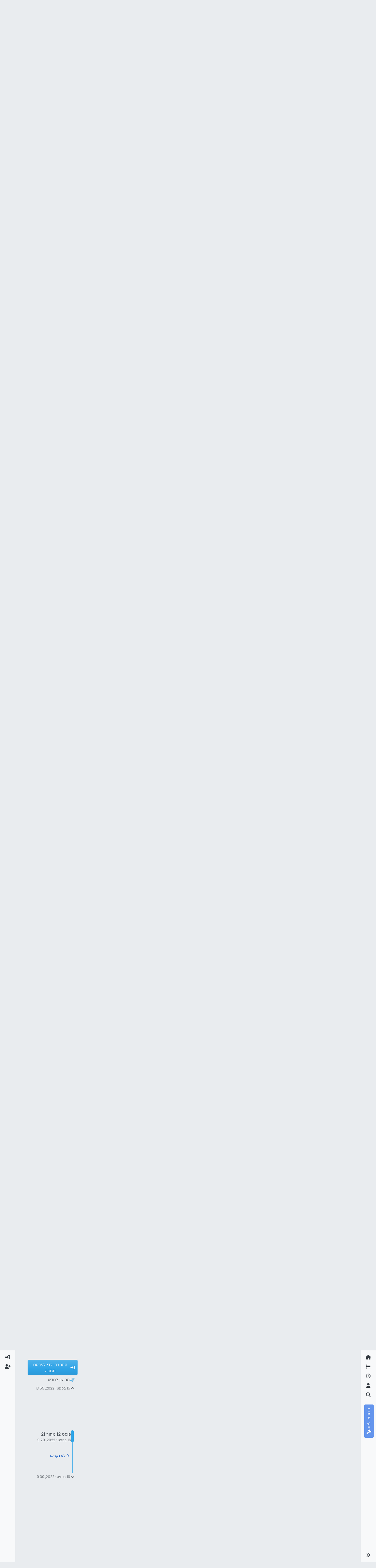

--- FILE ---
content_type: text/html; charset=utf-8
request_url: https://tchumim.com/topic/13999/%D7%97%D7%9C%D7%95%D7%9D-%D7%90%D7%AA%D7%92%D7%A8-%D7%96%D7%99%D7%94%D7%95%D7%99-%D7%A8%D7%90%D7%A9%D7%99-%D7%AA%D7%99%D7%91%D7%95%D7%AA-%D7%A9%D7%9C-%D7%A1%D7%99%D7%9E%D7%A0%D7%99-%D7%9E%D7%A7%D7%95%D7%A8%D7%95%D7%AA-%D7%91%D7%A7%D7%91%D7%A6%D7%99-%D7%95%D7%95%D7%A8%D7%93/12
body_size: 53786
content:
<!DOCTYPE html>
<html lang="he" data-dir="rtl" style="direction: rtl;">
<head>
<title>חלום &#x5C; אתגר | זיהוי ראשי תיבות של סימני מקורות בקבצי וורד | תחומים</title>
<meta name="viewport" content="width&#x3D;device-width, initial-scale&#x3D;1.0" />
	<meta name="content-type" content="text/html; charset=UTF-8" />
	<meta name="apple-mobile-web-app-capable" content="yes" />
	<meta name="mobile-web-app-capable" content="yes" />
	<meta property="og:site_name" content="תחומים - פורום חרדי מקצועי" />
	<meta name="msapplication-badge" content="frequency=30; polling-uri=https://tchumim.com/sitemap.xml" />
	<meta name="theme-color" content="#ffffff" />
	<meta name="keywords" content="תכנות,programming,מחשוב,טכנאות,רשתות,חרדי,מקצועי,פורום" />
	<meta name="msapplication-square150x150logo" content="/assets/uploads/system/og-image.png" />
	<meta name="title" content="חלום \ אתגר | זיהוי ראשי תיבות של סימני מקורות בקבצי וורד" />
	<meta property="og:title" content="חלום \ אתגר | זיהוי ראשי תיבות של סימני מקורות בקבצי וורד" />
	<meta property="og:type" content="article" />
	<meta property="article:published_time" content="2022-09-15T13:55:31.171Z" />
	<meta property="article:modified_time" content="2022-09-19T09:30:24.944Z" />
	<meta property="article:section" content="תוכנה" />
	<meta name="description" content="@אוריי כתב בחלום \ אתגר | זיהוי ראשי תיבות של סימני מקורות בקבצי וורד:  @davidnead כתב בחלום \ אתגר | זיהוי ראשי תיבות של סימני מקורות בקבצי וורד:  רצויה היכ..." />
	<meta property="og:description" content="@אוריי כתב בחלום \ אתגר | זיהוי ראשי תיבות של סימני מקורות בקבצי וורד:  @davidnead כתב בחלום \ אתגר | זיהוי ראשי תיבות של סימני מקורות בקבצי וורד:  רצויה היכ..." />
	<meta property="og:image" content="https://tchumim.com/assets/uploads/profile/uid-762/762-profileavatar.png" />
	<meta property="og:image:url" content="https://tchumim.com/assets/uploads/profile/uid-762/762-profileavatar.png" />
	<meta property="og:image" content="https://tchumim.com/assets/uploads/system/og-image.png" />
	<meta property="og:image:url" content="https://tchumim.com/assets/uploads/system/og-image.png" />
	<meta property="og:image:width" content="600" />
	<meta property="og:image:height" content="200" />
	<meta property="og:url" content="https://tchumim.com/topic/13999/%D7%97%D7%9C%D7%95%D7%9D-%D7%90%D7%AA%D7%92%D7%A8-%D7%96%D7%99%D7%94%D7%95%D7%99-%D7%A8%D7%90%D7%A9%D7%99-%D7%AA%D7%99%D7%91%D7%95%D7%AA-%D7%A9%D7%9C-%D7%A1%D7%99%D7%9E%D7%A0%D7%99-%D7%9E%D7%A7%D7%95%D7%A8%D7%95%D7%AA-%D7%91%D7%A7%D7%91%D7%A6%D7%99-%D7%95%D7%95%D7%A8%D7%93/12" />
	
<link rel="stylesheet" type="text/css" href="/assets/client-cerulean-rtl.css?v=9d71ebe86e6" />
<link rel="icon" type="image/x-icon" href="/assets/uploads/system/favicon.ico?v&#x3D;9d71ebe86e6" />
	<link rel="manifest" href="/manifest.webmanifest" crossorigin="use-credentials" />
	<link rel="search" type="application/opensearchdescription+xml" title="תחומים - פורום חרדי מקצועי" href="/osd.xml" />
	<link rel="apple-touch-icon" href="/assets/images/touch/512.png" />
	<link rel="icon" sizes="36x36" href="/assets/images/touch/36.png" />
	<link rel="icon" sizes="48x48" href="/assets/images/touch/48.png" />
	<link rel="icon" sizes="72x72" href="/assets/images/touch/72.png" />
	<link rel="icon" sizes="96x96" href="/assets/images/touch/96.png" />
	<link rel="icon" sizes="144x144" href="/assets/images/touch/144.png" />
	<link rel="icon" sizes="192x192" href="/assets/images/touch/192.png" />
	<link rel="icon" sizes="512x512" href="/assets/images/touch/512.png" />
	<link rel="prefetch" href="/assets/src/modules/composer.js?v&#x3D;9d71ebe86e6" />
	<link rel="prefetch" href="/assets/src/modules/composer/uploads.js?v&#x3D;9d71ebe86e6" />
	<link rel="prefetch" href="/assets/src/modules/composer/drafts.js?v&#x3D;9d71ebe86e6" />
	<link rel="prefetch" href="/assets/src/modules/composer/tags.js?v&#x3D;9d71ebe86e6" />
	<link rel="prefetch" href="/assets/src/modules/composer/categoryList.js?v&#x3D;9d71ebe86e6" />
	<link rel="prefetch" href="/assets/src/modules/composer/resize.js?v&#x3D;9d71ebe86e6" />
	<link rel="prefetch" href="/assets/src/modules/composer/autocomplete.js?v&#x3D;9d71ebe86e6" />
	<link rel="prefetch" href="/assets/templates/composer.tpl?v&#x3D;9d71ebe86e6" />
	<link rel="prefetch" href="/assets/language/he/topic.json?v&#x3D;9d71ebe86e6" />
	<link rel="prefetch" href="/assets/language/he/modules.json?v&#x3D;9d71ebe86e6" />
	<link rel="prefetch" href="/assets/language/he/tags.json?v&#x3D;9d71ebe86e6" />
	<link rel="prefetch stylesheet" href="/assets/plugins/nodebb-plugin-markdown/styles/atom-one-dark-reasonable.css" />
	<link rel="prefetch" href="/assets/language/he/markdown.json?v&#x3D;9d71ebe86e6" />
	<link rel="stylesheet" href="https://tchumim.com/assets/plugins/nodebb-plugin-emoji/emoji/styles.css?v&#x3D;9d71ebe86e6" />
	<link rel="canonical" href="https://tchumim.com/topic/13999/חלום-אתגר-זיהוי-ראשי-תיבות-של-סימני-מקורות-בקבצי-וורד" />
	<link rel="alternate" type="application/rss+xml" href="/topic/13999.rss" />
	<link rel="up" href="https://tchumim.com/category/47/תוכנה" />
	<link rel="author" href="https://tchumim.com/user/yossiz" />
	<link rel="next" href="https://tchumim.com/topic/13999/חלום-אתגר-זיהוי-ראשי-תיבות-של-סימני-מקורות-בקבצי-וורד?page&#x3D;2" />
	
<script>
var config = JSON.parse('{"relative_path":"","upload_url":"/assets/uploads","asset_base_url":"/assets","assetBaseUrl":"/assets","siteTitle":"\u05EA\u05D7\u05D5\u05DE\u05D9\u05DD - \u05E4\u05D5\u05E8\u05D5\u05DD \u05D7\u05E8\u05D3\u05D9 \u05DE\u05E7\u05E6\u05D5\u05E2\u05D9","browserTitle":"\u05EA\u05D7\u05D5\u05DE\u05D9\u05DD","description":"\u05EA\u05D7\u05D5\u05DE\u05D9\u05DD | \u05E4\u05D5\u05E8\u05D5\u05DD \u05D7\u05E8\u05D3\u05D9 \u05DE\u05E7\u05E6\u05D5\u05E2\u05D9","keywords":"\u05EA\u05DB\u05E0\u05D5\u05EA,programming,\u05DE\u05D7\u05E9\u05D5\u05D1,\u05D8\u05DB\u05E0\u05D0\u05D5\u05EA,\u05E8\u05E9\u05EA\u05D5\u05EA,\u05D7\u05E8\u05D3\u05D9,\u05DE\u05E7\u05E6\u05D5\u05E2\u05D9,\u05E4\u05D5\u05E8\u05D5\u05DD","brand:logo":"&#x2F;assets&#x2F;uploads&#x2F;system&#x2F;og-image.png","titleLayout":"&#123;pageTitle&#125; | &#123;browserTitle&#125;","showSiteTitle":true,"maintenanceMode":false,"postQueue":1,"minimumTitleLength":3,"maximumTitleLength":255,"minimumPostLength":2,"maximumPostLength":50000,"minimumTagsPerTopic":0,"maximumTagsPerTopic":5,"minimumTagLength":3,"maximumTagLength":15,"undoTimeout":10000,"useOutgoingLinksPage":false,"allowGuestHandles":false,"allowTopicsThumbnail":false,"usePagination":true,"disableChat":true,"disableChatMessageEditing":false,"maximumChatMessageLength":1000,"socketioTransports":["polling","websocket"],"socketioOrigins":"https://tchumim.com:*","websocketAddress":"","maxReconnectionAttempts":5,"reconnectionDelay":1500,"topicsPerPage":20,"postsPerPage":30,"maximumFileSize":6500,"theme:id":"nodebb-theme-harmony","theme:src":"https://cdn.jsdelivr.net/npm/bootswatch@5.2.3/dist/cerulean/bootstrap.min.css","defaultLang":"he","userLang":"he","loggedIn":false,"uid":-1,"cache-buster":"v=9d71ebe86e6","topicPostSort":"oldest_to_newest","categoryTopicSort":"recently_replied","csrf_token":false,"searchEnabled":true,"searchDefaultInQuick":"titles","bootswatchSkin":"cerulean","composer:showHelpTab":true,"enablePostHistory":true,"timeagoCutoff":30,"timeagoCodes":["af","am","ar","az-short","az","be","bg","bs","ca","cs","cy","da","de-short","de","dv","el","en-short","en","es-short","es","et","eu","fa-short","fa","fi","fr-short","fr","gl","he","hr","hu","hy","id","is","it-short","it","ja","jv","ko","ky","lt","lv","mk","nl","no","pl","pt-br-short","pt-br","pt-short","pt","ro","rs","ru","rw","si","sk","sl","sq","sr","sv","th","tr-short","tr","uk","ur","uz","vi","zh-CN","zh-TW"],"cookies":{"enabled":false,"message":"[[global:cookies.message]]","dismiss":"[[global:cookies.accept]]","link":"[[global:cookies.learn-more]]","link_url":"https:&#x2F;&#x2F;www.cookiesandyou.com"},"thumbs":{"size":512},"emailPrompt":1,"useragent":{"isSafari":false},"fontawesome":{"pro":false,"styles":["solid","brands","regular"],"version":"6.7.2"},"activitypub":{"probe":0},"acpLang":"undefined","topicSearchEnabled":false,"disableCustomUserSkins":true,"defaultBootswatchSkin":"cerulean","composer-default":{},"markdown":{"highlight":1,"highlightLinesLanguageList":"[\\"1c\\",\\"abnf\\",\\"accesslog\\",\\"actionscript\\",\\"ada\\",\\"angelscript\\",\\"apache\\",\\"applescript\\",\\"arcade\\",\\"arduino\\",\\"armasm\\",\\"asciidoc\\",\\"aspectj\\",\\"autohotkey\\",\\"autoit\\",\\"avrasm\\",\\"awk\\",\\"axapta\\",\\"bash\\",\\"basic\\",\\"bnf\\",\\"brainfuck\\",\\"c\\",\\"cal\\",\\"capnproto\\",\\"ceylon\\",\\"clean\\",\\"clojure-repl\\",\\"clojure\\",\\"cmake\\",\\"coffeescript\\",\\"coq\\",\\"cos\\",\\"cpp\\",\\"crmsh\\",\\"crystal\\",\\"csharp\\",\\"csp\\",\\"css\\",\\"d\\",\\"dart\\",\\"delphi\\",\\"diff\\",\\"django\\",\\"dns\\",\\"dockerfile\\",\\"dos\\",\\"dsconfig\\",\\"dts\\",\\"dust\\",\\"ebnf\\",\\"elixir\\",\\"elm\\",\\"erb\\",\\"erlang-repl\\",\\"erlang\\",\\"excel\\",\\"fix\\",\\"flix\\",\\"fortran\\",\\"fsharp\\",\\"gams\\",\\"gauss\\",\\"gcode\\",\\"gherkin\\",\\"glsl\\",\\"gml\\",\\"go\\",\\"golo\\",\\"gradle\\",\\"groovy\\",\\"haml\\",\\"handlebars\\",\\"haskell\\",\\"haxe\\",\\"hsp\\",\\"http\\",\\"hy\\",\\"inform7\\",\\"ini\\",\\"irpf90\\",\\"isbl\\",\\"java\\",\\"javascript\\",\\"jboss-cli\\",\\"json\\",\\"julia-repl\\",\\"julia\\",\\"kotlin\\",\\"lasso\\",\\"latex\\",\\"ldif\\",\\"leaf\\",\\"less\\",\\"lisp\\",\\"livecodeserver\\",\\"livescript\\",\\"llvm\\",\\"lsl\\",\\"lua\\",\\"makefile\\",\\"markdown\\",\\"mathematica\\",\\"matlab\\",\\"maxima\\",\\"mel\\",\\"mercury\\",\\"mipsasm\\",\\"mizar\\",\\"mojolicious\\",\\"monkey\\",\\"moonscript\\",\\"n1ql\\",\\"nestedtext\\",\\"nginx\\",\\"nim\\",\\"nix\\",\\"node-repl\\",\\"nsis\\",\\"objectivec\\",\\"ocaml\\",\\"openscad\\",\\"oxygene\\",\\"parser3\\",\\"perl\\",\\"pf\\",\\"pgsql\\",\\"php-template\\",\\"php\\",\\"plaintext\\",\\"pony\\",\\"powershell\\",\\"processing\\",\\"profile\\",\\"prolog\\",\\"properties\\",\\"protobuf\\",\\"puppet\\",\\"purebasic\\",\\"python-repl\\",\\"python\\",\\"q\\",\\"qml\\",\\"r\\",\\"reasonml\\",\\"rib\\",\\"roboconf\\",\\"routeros\\",\\"rsl\\",\\"ruby\\",\\"ruleslanguage\\",\\"rust\\",\\"sas\\",\\"scala\\",\\"scheme\\",\\"scilab\\",\\"scss\\",\\"shell\\",\\"smali\\",\\"smalltalk\\",\\"sml\\",\\"sqf\\",\\"sql\\",\\"stan\\",\\"stata\\",\\"step21\\",\\"stylus\\",\\"subunit\\",\\"swift\\",\\"taggerscript\\",\\"tap\\",\\"tcl\\",\\"thrift\\",\\"tp\\",\\"twig\\",\\"typescript\\",\\"vala\\",\\"vbnet\\",\\"vbscript-html\\",\\"vbscript\\",\\"verilog\\",\\"vhdl\\",\\"vim\\",\\"wasm\\",\\"wren\\",\\"x86asm\\",\\"xl\\",\\"xml\\",\\"xquery\\",\\"yaml\\",\\"zephir\\"]","hljsLanguages":["common"],"theme":"atom-one-dark-reasonable.css","defaultHighlightLanguage":"","externalMark":false},"sso-google":{"style":"light"},"emojiCustomFirst":false,"theme":{"enableQuickReply":true,"enableBreadcrumbs":true,"centerHeaderElements":false,"mobileTopicTeasers":false,"stickyToolbar":true,"topicSidebarTools":true,"topMobilebar":false,"autohideBottombar":true,"openSidebars":false,"chatModals":false},"openDraftsOnPageLoad":false}');
var app = {
user: JSON.parse('{"uid":-1,"username":"אורח","displayname":"אורח","userslug":"","fullname":"אורח","email":"","icon:text":"?","icon:bgColor":"#aaa","groupTitle":"","groupTitleArray":[],"status":"offline","reputation":0,"email:confirmed":false,"unreadData":{"":{},"new":{},"watched":{},"unreplied":{}},"isAdmin":false,"isGlobalMod":false,"isMod":false,"privileges":{"chat":false,"chat:privileged":false,"upload:post:image":false,"upload:post:file":false,"signature":false,"invite":false,"group:create":false,"search:content":false,"search:users":false,"search:tags":false,"view:users":true,"view:tags":false,"view:groups":false,"local:login":false,"ban":false,"mute":false,"view:users:info":false},"blocks":[],"timeagoCode":"he","offline":true,"lastRoomId":null,"isEmailConfirmSent":false}')
};
document.documentElement.style.setProperty('--panel-offset', `0px`);
</script>

<!-- Google tag (gtag.js) -->
<script async src="https://www.googletagmanager.com/gtag/js?id=G-GQBYZ26TW2"></script>
<script>
  window.dataLayer = window.dataLayer || [];
  function gtag(){dataLayer.push(arguments);}
  gtag('js', new Date());

  gtag('config', 'G-GQBYZ26TW2', {'user_id': app.user.uid});
</script>



<style>#laws {
  background: cornflowerblue;
  color: white;
}
#laws .bottombar-nav .nav-text {
  color: white;
}
@media (min-width: 768px) {
  #laws {
    writing-mode: vertical-rl;
    text-orientation: mixed;
    margin-top: 1rem;
    background: cornflowerblue;
    padding: 0.75rem 0.25rem;
  }
  #laws .visible-open {
    display: block;
  }
}

td.hljs-ln-line.hljs-ln-numbers {
  padding-right: 1rem;
  opacity: 0.5;
}

p {
  direction: rtl;
}

pre.markdown-highlight {
  direction: ltr;
}

blockquote {
  font-size: 85%;
  color: gray;
  font-style: italic;
}

blockquote img.img-fluid.img-markdown {
  max-height: 4rem;
  background: lightgray;
  padding: 1px;
}

.img-markdown {
  margin: 0.75rem;
  max-height: 50vh;
  box-shadow: 0px 5px 10px 0px rgba(0, 0, 0, 0.5);
}

body {
  background: var(--bs-secondary);
  background-image: repeating-linear-gradient(11deg, rgba(255, 255, 255, 0.25), rgba(255, 255, 255, 0.25) 1px, transparent 0px, transparent 4px);
  background-size: 8px;
}

.page-topic .topic .posts.timeline .timeline-event:last-child,
.page-topic .topic .posts.timeline > [component="post/placeholder"]:last-child,
.page-topic .topic .posts.timeline > [component=post]:last-child {
  padding-bottom: 0;
}

li[component=post].pt-4 {
  padding-top: 0 !important;
}

li[component=post].highlight {
  border: solid 2px rgb(200, 200, 200) !important;
  background-color: #fffdeb;
}

li[component=post] {
  background: rgb(250, 250, 250);
  margin-bottom: 1rem;
  padding: 0;
  border: solid 1px rgb(200, 200, 200) !important;
  border-radius: 14px;
}

body.template-topic .topic .posts > [component=post] > [component="post/footer"] {
  margin-right: 0;
}

body.template-topic .topic .posts.timeline .timeline-event:last-child, body.template-topic .topic .posts.timeline > [component="post/placeholder"]:last-child, body.template-topic .topic .posts.timeline > [component=post]:last-child {
  padding-bottom: 0;
}

.page-topic .topic .posts [component=post] [component="post/actions"] {
  opacity: 1;
}

.page-topic .topic .posts [component=post] > [component="post/footer"] {
  margin-right: 0;
}

[component="post/footer"] {
  background: rgb(240, 240, 241);
  border-top: none !important;
  border-radius: 0 0 14px 14px;
  margin-bottom: 0;
  margin-left: 0;
}
[component="post/footer"] .pb-2 {
  padding-bottom: 0rem !important;
}
[component="post/footer"] div[component="post/replies/container"],
[component="post/footer"] .clearfix {
  display: none;
}

div[component="post/content"].mt-2 {
  margin-top: 1rem !important;
  margin-right: 1rem;
}
div[component="post/content"].mt-2 a {
  color: var(--bs-primary);
}

div[component="post/signature"] {
  padding: 0.75rem 0.75rem 0 0.75rem;
}
div[component="post/signature"] a {
  color: #2b339f;
}
div[component="post/signature"] h1, div[component="post/signature"] h2, div[component="post/signature"] h3, div[component="post/signature"] h4, div[component="post/signature"] h5, div[component="post/signature"] h6 {
  font-size: 1rem;
}
div[component="post/signature"] p {
  margin: 0;
}

[component="post/actions"] {
  padding-top: 0.5rem;
}

li[component=post] > div.d-flex {
  margin: 0.75rem;
}

.icon.bg-body {
  border-radius: 50%;
  padding: 3px !important;
  border: solid 1px rgb(200, 200, 202) !important;
}

[component="user/status"] {
  padding: 6px !important;
}

.page-topic .topic .posts [component=post] [component="post/actions"] {
  opacity: 1 !important;
}

div[component="post/signature"] {
  padding: 0rem 0.75rem 0 0;
}

.navbar .card-header {
  background-color: rgba(250, 250, 252, 0.8);
  border: solid 1px rgba(200, 200, 202, 0.8) !important;
}

li[component="category/topic"],
li[component="categories/category"],
.users {
  background-color: rgb(250, 250, 250);
  margin-bottom: 1rem;
  border-radius: 15px;
  padding-right: 10px;
  padding-left: 10px;
}

.users {
  padding: 40px;
  padding-top: 20px;
}

.sticky-tools {
  padding: 0;
  background-color: rgba(255, 255, 255, 0);
  backdrop-filter: blur(10px);
}

[component="user/picture"] {
  --avatar-size: 48px !important ;
}

a[component="post/downvote"]:not(.downvoted) .text-primary,
a[component="post/upvote"]:not(.upvoted) .text-primary {
  color: var(--bs-gray) !important;
}

.p50 {
  display: flex;
  justify-content: center;
}
.p50 img {
  max-width: 100%;
}

div[component="post/signature"] ul {
  display: flex;
  justify-content: space-between;
}
div[component="post/signature"] li {
  list-style-type: none;
}</style>

</head>
<body class="page-topic page-topic-13999 page-topic-חלום-אתגר-זיהוי-ראשי-תיבות-של-סימני-מקורות-בקבצי-וורד template-topic page-topic-category-47 page-topic-category-תוכנה parent-category-47 page-status-200 theme-harmony user-guest skin-cerulean">
<a class="visually-hidden-focusable position-absolute top-0 start-0 p-3 m-3 bg-body" style="z-index: 1021;" href="#content">דילוג לתוכן</a>

<div class="layout-container d-flex justify-content-between pb-4 pb-md-0">
<nav component="sidebar/left" class=" text-dark bg-light sidebar sidebar-left start-0 border-end vh-100 d-none d-lg-flex flex-column justify-content-between sticky-top">
<ul id="main-nav" class="list-unstyled d-flex flex-column w-100 gap-2 mt-2 overflow-y-auto">


<li class="nav-item mx-2 " title="">
<a class="nav-link navigation-link d-flex gap-2 justify-content-between align-items-center "  href="&#x2F;"  aria-label="דף הבית">
<span class="d-flex gap-2 align-items-center text-nowrap truncate-open">
<span class="position-relative">

<i class="fa fa-fw fa-home" data-content=""></i>
<span component="navigation/count" class="visible-closed position-absolute top-0 start-100 translate-middle badge rounded-1 bg-primary hidden"></span>

</span>
<span class="nav-text small visible-open fw-semibold text-truncate">דף הבית</span>
</span>
<span component="navigation/count" class="visible-open badge rounded-1 bg-primary hidden"></span>
</a>

</li>



<li class="nav-item mx-2 " title="קטגוריות">
<a class="nav-link navigation-link d-flex gap-2 justify-content-between align-items-center "  href="&#x2F;categories"  aria-label="קטגוריות">
<span class="d-flex gap-2 align-items-center text-nowrap truncate-open">
<span class="position-relative">

<i class="fa fa-fw fa-list" data-content=""></i>
<span component="navigation/count" class="visible-closed position-absolute top-0 start-100 translate-middle badge rounded-1 bg-primary hidden"></span>

</span>
<span class="nav-text small visible-open fw-semibold text-truncate">קטגוריות</span>
</span>
<span component="navigation/count" class="visible-open badge rounded-1 bg-primary hidden"></span>
</a>

</li>



<li class="nav-item mx-2 " title="פוסטים אחרונים">
<a class="nav-link navigation-link d-flex gap-2 justify-content-between align-items-center "  href="&#x2F;recent"  aria-label="פוסטים אחרונים">
<span class="d-flex gap-2 align-items-center text-nowrap truncate-open">
<span class="position-relative">

<i class="fa fa-fw fa-clock-o" data-content=""></i>
<span component="navigation/count" class="visible-closed position-absolute top-0 start-100 translate-middle badge rounded-1 bg-primary hidden"></span>

</span>
<span class="nav-text small visible-open fw-semibold text-truncate">פוסטים אחרונים</span>
</span>
<span component="navigation/count" class="visible-open badge rounded-1 bg-primary hidden"></span>
</a>

</li>



<li class="nav-item mx-2 " title="משתמשים">
<a class="nav-link navigation-link d-flex gap-2 justify-content-between align-items-center "  href="&#x2F;users"  aria-label="משתמשים">
<span class="d-flex gap-2 align-items-center text-nowrap truncate-open">
<span class="position-relative">

<i class="fa fa-fw fa-user" data-content=""></i>
<span component="navigation/count" class="visible-closed position-absolute top-0 start-100 translate-middle badge rounded-1 bg-primary hidden"></span>

</span>
<span class="nav-text small visible-open fw-semibold text-truncate">משתמשים</span>
</span>
<span component="navigation/count" class="visible-open badge rounded-1 bg-primary hidden"></span>
</a>

</li>



<li class="nav-item mx-2 " title="חיפוש">
<a class="nav-link navigation-link d-flex gap-2 justify-content-between align-items-center "  href="&#x2F;search"  aria-label="חיפוש">
<span class="d-flex gap-2 align-items-center text-nowrap truncate-open">
<span class="position-relative">

<i class="fa fa-fw fa-search" data-content=""></i>
<span component="navigation/count" class="visible-closed position-absolute top-0 start-100 translate-middle badge rounded-1 bg-primary hidden"></span>

</span>
<span class="nav-text small visible-open fw-semibold text-truncate">חיפוש</span>
</span>
<span component="navigation/count" class="visible-open badge rounded-1 bg-primary hidden"></span>
</a>

</li>



<li class="nav-item mx-2 " title="">
<a class="nav-link navigation-link d-flex gap-2 justify-content-between align-items-center "  href="&#x2F;topic&#x2F;2818&#x2F;%D7%97%D7%95%D7%A7%D7%99-%D7%94%D7%A4%D7%95%D7%A8%D7%95%D7%9D" id="laws" aria-label="חוקי הפורום">
<span class="d-flex gap-2 align-items-center text-nowrap truncate-open">
<span class="position-relative">

<i class="fa fa-fw fa-gavel" data-content=""></i>
<span component="navigation/count" class="visible-closed position-absolute top-0 start-100 translate-middle badge rounded-1 bg-primary hidden"></span>

</span>
<span class="nav-text small visible-open fw-semibold text-truncate">חוקי הפורום</span>
</span>
<span component="navigation/count" class="visible-open badge rounded-1 bg-primary hidden"></span>
</a>

</li>


</ul>
<div class="sidebar-toggle-container align-self-start">

<div class="sidebar-toggle m-2 d-none d-lg-block">
<a href="#" role="button" component="sidebar/toggle" class="nav-link d-flex gap-2 align-items-center p-2 pointer w-100 text-nowrap" title="הרחבה" aria-label="הצגת סרגל צד">
<i class="fa fa-fw fa-angles-right"></i>
<i class="fa fa-fw fa-angles-left"></i>
<span class="nav-text visible-open fw-semibold small lh-1">כיווץ</span>
</a>
</div>
</div>
</nav>
<main id="panel" class="d-flex flex-column gap-3 flex-grow-1 mt-3" style="min-width: 0;">

<div class="container-lg px-md-4 brand-container">
<div class="col-12 d-flex border-bottom pb-3 ">

<div component="brand/wrapper" class="d-flex align-items-center gap-3 p-2 rounded-1 align-content-stretch ">

<a component="brand/anchor" href="/" title="לוגו מותג">
<img component="brand/logo" alt="תחומים" class="" src="/assets/uploads/system/og-image.png?v=9d71ebe86e6" />
</a>


<a component="siteTitle" class="text-truncate align-self-stretch align-items-center d-flex" href="http://tchumim.com">
<h1 class="fs-6 fw-bold text-body mb-0">תחומים - פורום חרדי מקצועי</h1>
</a>

</div>


<div data-widget-area="brand-header" class="flex-fill gap-3 p-2 align-self-center">

<div class="d-none d-lg-flex justify-content-end align-items-end">
    <a target="_blank" href="https://did.li/xCygT" class="align-self-center bg-light btn btn-outline-primary text-primary"> 
        💡
        רוצה לזכור קריאת שמע בזמן? לחץ כאן!
     </a>
</div>
<script>
    document.addEventListener('DOMContentLoaded', () => {
        const bottomBarNav = document.querySelector('.bottombar-nav');
        const link = document.createElement('a');
        link.href = 'https://bit.ly/3UeoF6e';
        link.classList.add('align-self-center', 'bg-light', 'btn', 'btn-outline-primary', 'text-primary', 'p-1');
        link.textContent = 'רוצה לזכור קריאת שמע בזמן? לחץ כאן!';
        bottomBarNav.insertBefore(link, bottomBarNav.firstChild);
    });
</script>

</div>

</div>
</div>

<div class="container-lg px-md-4 d-flex flex-column gap-3 h-100 mb-5 mb-lg-0" id="content">
<noscript>
<div class="alert alert-danger">
<p>
Your browser does not seem to support JavaScript. As a result, your viewing experience will be diminished, and you have been placed in <strong>read-only mode</strong>.
</p>
<p>
Please download a browser that supports JavaScript, or enable it if it's disabled (i.e. NoScript).
</p>
</div>
</noscript>
<script type="application/ld+json">{
"@context": "https://schema.org",
"@type": "BreadcrumbList",
"itemListElement": [{
"@type": "ListItem",
"position": 1,
"name": "תחומים - פורום חרדי מקצועי",
"item": "https://tchumim.com"
}
,{
"@type": "ListItem",
"position": 2,
"name": "תוכנה"
,"item": "https://tchumim.com/category/47/תוכנה"
},{
"@type": "ListItem",
"position": 3,
"name": "חלום &#x5C; אתגר | זיהוי ראשי תיבות של סימני מקורות בקבצי וורד"

}
]}</script>


<ol class="breadcrumb mb-0 " itemscope="itemscope" itemprop="breadcrumb" itemtype="http://schema.org/BreadcrumbList">

<li itemscope="itemscope" itemprop="itemListElement" itemtype="http://schema.org/ListItem" class="breadcrumb-item ">
<meta itemprop="position" content="1" />
<a href="https://tchumim.com" itemprop="item">
<span class="fw-semibold" itemprop="name">דף הבית</span>
</a>
</li>

<li itemscope="itemscope" itemprop="itemListElement" itemtype="http://schema.org/ListItem" class="breadcrumb-item ">
<meta itemprop="position" content="2" />
<a href="https://tchumim.com/category/47/תוכנה" itemprop="item">
<span class="fw-semibold" itemprop="name">תוכנה</span>
</a>
</li>

<li component="breadcrumb/current" itemscope="itemscope" itemprop="itemListElement" itemtype="http://schema.org/ListItem" class="breadcrumb-item active">
<meta itemprop="position" content="3" />

<span class="fw-semibold" itemprop="name">חלום &#x5C; אתגר | זיהוי ראשי תיבות של סימני מקורות בקבצי וורד</span>

</li>

</ol>



<div class="flex-fill" itemid="/topic/13999/%D7%97%D7%9C%D7%95%D7%9D-%D7%90%D7%AA%D7%92%D7%A8-%D7%96%D7%99%D7%94%D7%95%D7%99-%D7%A8%D7%90%D7%A9%D7%99-%D7%AA%D7%99%D7%91%D7%95%D7%AA-%D7%A9%D7%9C-%D7%A1%D7%99%D7%9E%D7%A0%D7%99-%D7%9E%D7%A7%D7%95%D7%A8%D7%95%D7%AA-%D7%91%D7%A7%D7%91%D7%A6%D7%99-%D7%95%D7%95%D7%A8%D7%93/12" itemscope itemtype="https://schema.org/DiscussionForumPosting">
<meta itemprop="headline" content="חלום \ אתגר | זיהוי ראשי תיבות של סימני מקורות בקבצי וורד">
<meta itemprop="text" content="חלום \ אתגר | זיהוי ראשי תיבות של סימני מקורות בקבצי וורד">
<meta itemprop="url" content="/topic/13999/%D7%97%D7%9C%D7%95%D7%9D-%D7%90%D7%AA%D7%92%D7%A8-%D7%96%D7%99%D7%94%D7%95%D7%99-%D7%A8%D7%90%D7%A9%D7%99-%D7%AA%D7%99%D7%91%D7%95%D7%AA-%D7%A9%D7%9C-%D7%A1%D7%99%D7%9E%D7%A0%D7%99-%D7%9E%D7%A7%D7%95%D7%A8%D7%95%D7%AA-%D7%91%D7%A7%D7%91%D7%A6%D7%99-%D7%95%D7%95%D7%A8%D7%93/12">
<meta itemprop="datePublished" content="2022-09-15T13:55:31.171Z">
<meta itemprop="dateModified" content="2022-09-19T09:30:24.944Z">
<div itemprop="author" itemscope itemtype="https://schema.org/Person">
<meta itemprop="name" content="אוריי">
<meta itemprop="url" content="/user/אוריי">
</div>
<div class="d-flex flex-column gap-3">
<div class="d-flex gap-2 flex-wrap">
<div class="d-flex flex-column gap-3 flex-grow-1 flex-1">
<h1 component="post/header" class="tracking-tight fw-semibold fs-3 mb-0 text-break ">
<span class="topic-title" component="topic/title">חלום &#x5C; אתגר | זיהוי ראשי תיבות של סימני מקורות בקבצי וורד</span>
</h1>
<div class="topic-info d-flex gap-2 align-items-center flex-wrap ">
<span component="topic/labels" class="d-flex gap-2 hidden">
<span component="topic/scheduled" class="badge badge border border-gray-300 text-body hidden">
<i class="fa fa-clock-o"></i> מתוזמן
</span>
<span component="topic/pinned" class="badge badge border border-gray-300 text-body hidden">
<i class="fa fa-thumb-tack"></i> נעוץ
</span>
<span component="topic/locked" class="badge badge border border-gray-300 text-body hidden">
<i class="fa fa-lock"></i> נעול
</span>
<a component="topic/moved" href="/category/" class="badge badge border border-gray-300 text-body text-decoration-none hidden">
<i class="fa fa-arrow-circle-right"></i> הועבר
</a>

</span>
<a href="/category/47/תוכנה" class="badge px-1 text-truncate text-decoration-none border" style="color: #ffffff;background-color: #AB4642;border-color: #AB4642!important; max-width: 70vw;">
			<i class="fa fa-fw fa-television"></i>
			תוכנה
		</a>
<div data-tid="13999" component="topic/tags" class="lh-1 tags tag-list d-flex flex-wrap hidden-xs hidden-empty gap-2"></div>
<div class="d-flex gap-2"><span class="badge text-body border border-gray-300 stats text-xs">
<i class="fa-regular fa-fw fa-message visible-xs-inline" title="פוסטים"></i>
<span component="topic/post-count" title="21" class="fw-bold">21</span>
<span class="hidden-xs text-lowercase fw-normal">פוסטים</span>
</span>
<span class="badge text-body border border-gray-300 stats text-xs">
<i class="fa fa-fw fa-user visible-xs-inline" title="כותבים"></i>
<span title="8" class="fw-bold">8</span>
<span class="hidden-xs text-lowercase fw-normal">כותבים</span>
</span>
<span class="badge text-body border border-gray-300 stats text-xs">
<i class="fa fa-fw fa-eye visible-xs-inline" title="צפיות"></i>
<span class="fw-bold" title="912">912</span>
<span class="hidden-xs text-lowercase fw-normal">צפיות</span>
</span>

<span class="badge text-body border border-gray-300 stats text-xs">
<i class="fa fa-fw fa-bell-o visible-xs-inline" title="עוקבים"></i>
<span class="fw-bold" title="912">7</span>
<span class="hidden-xs text-lowercase fw-normal">עוקבים</span>
</span>
</div>
</div>
</div>
<div class="d-flex flex-wrap gap-2 align-items-start mt-2 hidden-empty" component="topic/thumb/list"></div>
</div>
<div class="row mb-4 mb-lg-0">
<div class="topic col-lg-12">
<div class="sticky-tools d-block d-lg-none" style="top: 0;">
<nav class="d-flex flex-nowrap my-2 p-0 border-0 rounded topic-main-buttons">
<div class="d-flex flex-row p-2 text-bg-light border rounded w-100 align-items-center">
<div class="d-flex me-auto mb-0 gap-2 align-items-center flex-wrap">


<div class="btn-group bottom-sheet" component="thread/sort">
<button class="btn btn-ghost btn-sm ff-secondary d-flex gap-2 align-items-center dropdown-toggle text-truncate" data-bs-toggle="dropdown" aria-haspopup="true" aria-expanded="false" aria-label="אפשרות מיון פוסטים, מהישן לחדש">
<i class="fa fa-fw fa-arrow-down-wide-short text-primary"></i>
<span class="d-none d-md-inline fw-semibold text-truncate text-nowrap">מהישן לחדש</span>
</button>
<ul class="dropdown-menu p-1 text-sm" role="menu">
<li>
<a class="dropdown-item rounded-1 d-flex align-items-center gap-2" href="#" class="oldest_to_newest" data-sort="oldest_to_newest" role="menuitem">
<span class="flex-grow-1">מהישן לחדש</span>
<i class="flex-shrink-0 fa fa-fw text-secondary"></i>
</a>
</li>
<li>
<a class="dropdown-item rounded-1 d-flex align-items-center gap-2" href="#" class="newest_to_oldest" data-sort="newest_to_oldest" role="menuitem">
<span class="flex-grow-1">מהחדש לישן</span>
<i class="flex-shrink-0 fa fa-fw text-secondary"></i>
</a>
</li>
<li>
<a class="dropdown-item rounded-1 d-flex align-items-center gap-2" href="#" class="most_votes" data-sort="most_votes" role="menuitem">
<span class="flex-grow-1">הכי הרבה הצבעות</span>
<i class="flex-shrink-0 fa fa-fw text-secondary"></i>
</a>
</li>
</ul>
</div>


<a class="btn btn-ghost btn-sm d-none d-lg-flex align-items-center align-self-stretch" target="_blank" href="/topic/13999.rss" title="פיד RSS"><i class="fa fa-rss text-primary"></i></a>

</div>
<div component="topic/reply/container" class="btn-group hidden">
<a href="/compose?tid=13999" class="d-flex  gap-2 align-items-center btn btn-sm btn-primary fw-semibold" component="topic/reply" data-ajaxify="false" role="button"><i class="fa fa-fw fa-reply "></i><span class="d-none d-md-block text-truncate text-nowrap">תגובה</span></a>
<button type="button" class="btn btn-sm btn-primary dropdown-toggle flex-0" data-bs-toggle="dropdown" aria-haspopup="true" aria-expanded="false" aria-label="אפשרויות תגובה">
<span class="caret"></span>
</button>
<ul class="dropdown-menu dropdown-menu-end p-1 text-sm" role="menu">
<li><a class="dropdown-item rounded-1" href="#" component="topic/reply-as-topic" role="menuitem">תגובה כנושא</a></li>
</ul>
</div>


<a component="topic/reply/guest" href="/login" class="d-flex gap-2 align-items-center fw-semibold btn btn-sm btn-primary"><i class="fa fa-fw fa-sign-in "></i><span>התחברו כדי לפרסם תגובה</span></a>


</div>
</nav>
</div>



<div component="topic/deleted/message" class="alert alert-warning d-flex justify-content-between flex-wrap hidden">
<span>נושא זה נמחק. רק משתמשים עם הרשאות מתאימות יוכלו לצפות בו.</span>
<span>

</span>
</div>

<div class="d-flex gap-0 gap-lg-5">
<div class="posts-container" style="min-width: 0;">
<ul component="topic" class="posts timeline list-unstyled p-0 py-3" style="min-width: 0;" data-tid="13999" data-cid="47">

<li component="post" class="pt-4   " data-index="2" data-pid="145456" data-uid="6061" data-timestamp="1663271689916" data-username="Y.Excel.Access" data-userslug="y.excel.access" itemprop="comment" itemtype="http://schema.org/Comment" itemscope>
<a component="post/anchor" data-index="2" id="3"></a>
<meta itemprop="datePublished" content="2022-09-15T19:54:49.916Z">



<div component="post/parent" data-collapsed="true" data-parent-pid="145442" data-uid="1330" class="btn btn-ghost btn-sm d-flex gap-2 text-start flex-row mb-2" style="font-size: 13px;">
<div class="d-flex gap-2 text-nowrap">
<div class="d-flex flex-nowrap gap-1 align-items-center">
<a href="/user/אוריי" class="text-decoration-none lh-1"><img title="אוריי" data-uid="1330" class="avatar not-responsive align-middle avatar-rounded" alt="אוריי" loading="lazy" component="avatar/picture" src="/assets/uploads/profile/uid-1330/1330-profileavatar.png" style="--avatar-size: 16px;" onError="this.remove()" itemprop="image" /><span title="אוריי" data-uid="1330" class="avatar not-responsive align-middle avatar-rounded" component="avatar/icon" style="--avatar-size: 16px; background-color: #ff5722">א</span></a>
<a class="fw-semibold text-truncate" style="max-width: 150px;" href="/user/אוריי">אוריי</a>
</div>
<a href="/post/145442" class="text-muted timeago text-nowrap hidden" title="2022-09-15T13:55:31.171Z"></a>
</div>
<div component="post/parent/content" class="text-muted line-clamp-1 text-break w-100"><p dir="auto">יש לי מלא קבצים עם מלא מקורות לסימנים בשו"ע או תשובות בשו"ת או אותיות וכו'<br />
בקבצים האלו המקורות מסומנים בצורה כזו לדוגמא סי' שח כתוב כך <strong>ש"ח</strong> עם גרשיים ואם זה סימן ח זה כתוב כך <strong>ח'</strong><br />
כעת אני רוצה להוריד את כולם ולעבור על למעלה מכמה מיליוני מילים ואין הצר שווה ... <img src="https://tchumim.com/assets/plugins/nodebb-plugin-emoji/emoji/android/1f644.png?v=9d71ebe86e6" class="not-responsive emoji emoji-android emoji--face_with_rolling_eyes" style="height:23px;width:auto;vertical-align:middle" title=":face_with_rolling_eyes:" alt="🙄" /> <img src="https://tchumim.com/assets/plugins/nodebb-plugin-emoji/emoji/android/1f644.png?v=9d71ebe86e6" class="not-responsive emoji emoji-android emoji--face_with_rolling_eyes" style="height:23px;width:auto;vertical-align:middle" title=":face_with_rolling_eyes:" alt="🙄" /><br />
הבעיה היא שיש מלא סוגי "</p>
<ol>
<li>יש הדגשה  <strong>"הדגשה"</strong></li>
<li>יש ראשי תיבות סתמיים במסמך</li>
<li>יש " שיש אותם גם בראשי תיבות וגם בסימנים לדוגמא <strong>ר"ס</strong> זה יכול להיות גם <strong>ריש סימן</strong> וגם <strong>סי' רס</strong>.<br />
האם יש איה סיכוי לאיזה רצף קוד שיכול לעשות את המירב (או שזה ממש בגדר בינה מלאכותית... אולי המומחים ידעו לומר איפה זה אוחז שם .. <img src="https://tchumim.com/assets/plugins/nodebb-plugin-emoji/emoji/android/1f642.png?v=9d71ebe86e6" class="not-responsive emoji emoji-android emoji--slightly_smiling_face" style="height:23px;width:auto;vertical-align:middle" title=":)" alt="🙂" /> )</li>
</ol>
<p dir="auto">חשבתי על פתרון (אמנם הוא לא פותר לי את הבעיה באופן מלא)<br />
לזהות את המילה שלפני<br />
סי'<br />
סימן<br />
אות<br />
סו"ס<br />
וכו'.. וכו'..<br />
ואם יש אחריה מילה עם " למחוק אותה.<br />
הבעיה היא שלפעמים מופיע כמה סימנים תר"ד, תקא, וכו' (הפסיקים לא מוכרחים)...</p>
<p dir="auto">השאלה בכללית האם זה שווה את המאמצים (ולכמה אחוזי תוצאה אני יגיע), או שפשוט בנידו"ד <strong>לא נאמר אין יאוש כלל...</strong><br />
אשמח לשמוע גם חוות דעת (וכמובן בע"ה אם יש פתרונות...) או עוד כיווני חשיבה איך לצלוח את הבעיה..<br />
תודה רבה..</p>
</div>
</div>

<div class="d-flex align-items-start gap-3 post-container-parent">
<div class="bg-body d-none d-sm-block rounded-circle" style="outline: 2px solid var(--bs-body-bg);">
<a class="d-inline-block position-relative text-decoration-none" href="/user/y.excel.access" aria-label="דף פרופיל למשתמש Y.Excel.Access">
<img title="Y.Excel.Access" data-uid="6061" class="avatar  avatar-rounded" alt="Y.Excel.Access" loading="lazy" component="user/picture" src="https://lh3.googleusercontent.com/a/AGNmyxYJ4ePKpGmOy9X4OSYEND23uKITx7Vynt_rBSlh=s96-c" style="--avatar-size: 48px;" onError="this.remove()" itemprop="image" /><span title="Y.Excel.Access" data-uid="6061" class="avatar  avatar-rounded" component="user/picture" style="--avatar-size: 48px; background-color: #795548">Y</span>

<span component="user/status" class="position-absolute top-100 start-100 border border-white border-2 rounded-circle status offline"><span class="visually-hidden">מנותק</span></span>

</a>
</div>
<div class="post-container d-flex gap-2 flex-grow-1 flex-column w-100" style="min-width:0;">
<div class="d-flex align-items-start justify-content-between gap-1 flex-nowrap w-100 post-header" itemprop="author" itemscope itemtype="https://schema.org/Person">
<div class="d-flex gap-1 flex-wrap align-items-center text-truncate">
<meta itemprop="name" content="Y.Excel.Access">
<meta itemprop="url" content="/user/y.excel.access">
<div class="d-flex flex-nowrap gap-1 align-items-center text-truncate">
<div class="bg-body d-sm-none">
<a class="d-inline-block position-relative text-decoration-none" href="/user/y.excel.access">
<img title="Y.Excel.Access" data-uid="6061" class="avatar  avatar-rounded" alt="Y.Excel.Access" loading="lazy" component="user/picture" src="https://lh3.googleusercontent.com/a/AGNmyxYJ4ePKpGmOy9X4OSYEND23uKITx7Vynt_rBSlh=s96-c" style="--avatar-size: 20px;" onError="this.remove()" itemprop="image" /><span title="Y.Excel.Access" data-uid="6061" class="avatar  avatar-rounded" component="user/picture" style="--avatar-size: 20px; background-color: #795548">Y</span>

<span component="user/status" class="position-absolute top-100 start-100 border border-white border-2 rounded-circle status offline"><span class="visually-hidden">מנותק</span></span>

</a>
</div>
<a class="fw-bold text-nowrap text-truncate" href="/user/y.excel.access" data-username="Y.Excel.Access" data-uid="6061">Y.Excel.Access</a>
</div>


<div class="d-flex gap-1 align-items-center">
<span class="text-muted">כתב ב<a href="/post/145456" class="timeago text-muted" title="2022-09-15T19:54:49.916Z"></a></span>
<i component="post/edit-indicator" class="fa fa-edit text-muted edit-icon hidden" title="נערך Invalid Date"></i>
<span data-editor="" component="post/editor" class="visually-hidden">נערך לאחרונה על ידי  <span class="timeago" title="Invalid Date"></span></span>
</div>

</div>
<div class="d-flex align-items-center gap-1 justify-content-end">
<span class="bookmarked opacity-0 text-primary"><i class="fa fa-bookmark-o"></i></span>
<a href="/post/145456" class="post-index text-muted d-none d-md-inline">#3</a>
</div>
</div>
<div class="content text-break" component="post/content" itemprop="text">
<p dir="auto"><a class="plugin-mentions-user plugin-mentions-a" href="/user/%D7%90%D7%95%D7%A8%D7%99%D7%99">@<bdi>אוריי</bdi></a> משמעותי מאוד איך סיכמת את החומר, כדי שננסה למצוא מכנה משותף. יש לך דוגמה שאפשר להראות שהיא מספיק משקפת?</p>
<p dir="auto">נ.ב. אשמח מאוד לראות את הקוד שלך, גם אם לא כיסה הכל...</p>

</div>
<div component="post/footer" class="post-footer border-bottom pb-2">

<div component="post/signature" data-uid="6061" class="text-xs text-muted mt-2"><p dir="auto">Y.Excel.Access @ <a href="http://gmail.com" target="_blank" rel="noopener noreferrer nofollow ugc">gmail.com</a></p>
</div>

<div class="d-flex flex-wrap-reverse gap-2 justify-content-between">

<a component="post/reply-count" data-target-component="post/replies/container" href="#" class="d-flex gap-2 align-items-center btn btn-ghost ff-secondary border rounded-1 p-1 text-muted text-decoration-none text-xs hidden">
<span component="post/reply-count/avatars" class="d-flex gap-1 ">

<span><img title="אוריי" data-uid="1330" class="avatar avatar-tooltip avatar-rounded" alt="אוריי" loading="lazy" component="avatar/picture" src="/assets/uploads/profile/uid-1330/1330-profileavatar.png" style="--avatar-size: 20px;" onError="this.remove()" itemprop="image" /><span title="אוריי" data-uid="1330" class="avatar avatar-tooltip avatar-rounded" component="avatar/icon" style="--avatar-size: 20px; background-color: #ff5722">א</span></span>


</span>
<span class="ms-2 replies-count fw-semibold text-nowrap" component="post/reply-count/text" data-replies="1">תגובה 1</span>
<span class="ms-2 replies-last hidden-xs fw-semibold">תגובה אחרונה <span class="timeago" title="2022-09-16T08:45:59.939Z"></span></span>
<i class="fa fa-fw fa-chevron-down" component="post/replies/open"></i>
</a>

<div component="post/actions" class="d-flex flex-grow-1 align-items-center justify-content-end gap-1 post-tools">
<!-- This partial intentionally left blank; overwritten by nodebb-plugin-reactions -->
<a component="post/reply" href="#" class="btn btn-ghost btn-sm hidden" title="תגובה"><i class="fa fa-fw fa-reply text-primary"></i></a>
<a component="post/quote" href="#" class="btn btn-ghost btn-sm hidden" title="ציטוט"><i class="fa fa-fw fa-quote-right text-primary"></i></a>


<div class="d-flex votes align-items-center">
<a component="post/upvote" href="#" class="btn btn-ghost btn-sm" title="הצבעה לפוסט">
<i class="fa fa-fw fa-chevron-up text-primary"></i>
</a>
<meta itemprop="upvoteCount" content="0">
<meta itemprop="downvoteCount" content="0">
<a href="#" class="px-2 mx-1 btn btn-ghost btn-sm" component="post/vote-count" data-votes="0" title="מצביעים">0</a>

<a component="post/downvote" href="#" class="btn btn-ghost btn-sm" title="הצבעה נגד פוסט">
<i class="fa fa-fw fa-chevron-down text-primary"></i>
</a>

</div>

<span component="post/tools" class="dropdown bottom-sheet hidden">
<a class="btn btn-ghost btn-sm ff-secondary dropdown-toggle" href="#" data-bs-toggle="dropdown" aria-haspopup="true" aria-expanded="false" aria-label="כלי פוסט"><i class="fa fa-fw fa-ellipsis-v text-primary"></i></a>
<ul class="dropdown-menu dropdown-menu-end p-1 text-sm" role="menu"></ul>
</span>
</div>
</div>
<div component="post/replies/container" class="my-2 col-11 border rounded-1 p-3 hidden-empty"></div>
</div>
</div>
</div>

</li>




<li component="post" class="pt-4   topic-owner-post" data-index="3" data-pid="145486" data-uid="1330" data-timestamp="1663317959939" data-username="אוריי" data-userslug="אוריי" itemprop="comment" itemtype="http://schema.org/Comment" itemscope>
<a component="post/anchor" data-index="3" id="4"></a>
<meta itemprop="datePublished" content="2022-09-16T08:45:59.939Z">



<div component="post/parent" data-collapsed="true" data-parent-pid="145456" data-uid="6061" class="btn btn-ghost btn-sm d-flex gap-2 text-start flex-row mb-2" style="font-size: 13px;">
<div class="d-flex gap-2 text-nowrap">
<div class="d-flex flex-nowrap gap-1 align-items-center">
<a href="/user/y.excel.access" class="text-decoration-none lh-1"><img title="Y.Excel.Access" data-uid="6061" class="avatar not-responsive align-middle avatar-rounded" alt="Y.Excel.Access" loading="lazy" component="avatar/picture" src="https://lh3.googleusercontent.com/a/AGNmyxYJ4ePKpGmOy9X4OSYEND23uKITx7Vynt_rBSlh=s96-c" style="--avatar-size: 16px;" onError="this.remove()" itemprop="image" /><span title="Y.Excel.Access" data-uid="6061" class="avatar not-responsive align-middle avatar-rounded" component="avatar/icon" style="--avatar-size: 16px; background-color: #795548">Y</span></a>
<a class="fw-semibold text-truncate" style="max-width: 150px;" href="/user/y.excel.access">Y.Excel.Access</a>
</div>
<a href="/post/145456" class="text-muted timeago text-nowrap hidden" title="2022-09-15T19:54:49.916Z"></a>
</div>
<div component="post/parent/content" class="text-muted line-clamp-1 text-break w-100"><p dir="auto"><a class="plugin-mentions-user plugin-mentions-a" href="/user/%D7%90%D7%95%D7%A8%D7%99%D7%99">@<bdi>אוריי</bdi></a> משמעותי מאוד איך סיכמת את החומר, כדי שננסה למצוא מכנה משותף. יש לך דוגמה שאפשר להראות שהיא מספיק משקפת?</p>
<p dir="auto">נ.ב. אשמח מאוד לראות את הקוד שלך, גם אם לא כיסה הכל...</p>
</div>
</div>

<div class="d-flex align-items-start gap-3 post-container-parent">
<div class="bg-body d-none d-sm-block rounded-circle" style="outline: 2px solid var(--bs-body-bg);">
<a class="d-inline-block position-relative text-decoration-none" href="/user/אוריי" aria-label="דף פרופיל למשתמש אוריי">
<img title="אוריי" data-uid="1330" class="avatar  avatar-rounded" alt="אוריי" loading="lazy" component="user/picture" src="/assets/uploads/profile/uid-1330/1330-profileavatar.png" style="--avatar-size: 48px;" onError="this.remove()" itemprop="image" /><span title="אוריי" data-uid="1330" class="avatar  avatar-rounded" component="user/picture" style="--avatar-size: 48px; background-color: #ff5722">א</span>

<span component="user/status" class="position-absolute top-100 start-100 border border-white border-2 rounded-circle status offline"><span class="visually-hidden">מנותק</span></span>

</a>
</div>
<div class="post-container d-flex gap-2 flex-grow-1 flex-column w-100" style="min-width:0;">
<div class="d-flex align-items-start justify-content-between gap-1 flex-nowrap w-100 post-header" itemprop="author" itemscope itemtype="https://schema.org/Person">
<div class="d-flex gap-1 flex-wrap align-items-center text-truncate">
<meta itemprop="name" content="אוריי">
<meta itemprop="url" content="/user/אוריי">
<div class="d-flex flex-nowrap gap-1 align-items-center text-truncate">
<div class="bg-body d-sm-none">
<a class="d-inline-block position-relative text-decoration-none" href="/user/אוריי">
<img title="אוריי" data-uid="1330" class="avatar  avatar-rounded" alt="אוריי" loading="lazy" component="user/picture" src="/assets/uploads/profile/uid-1330/1330-profileavatar.png" style="--avatar-size: 20px;" onError="this.remove()" itemprop="image" /><span title="אוריי" data-uid="1330" class="avatar  avatar-rounded" component="user/picture" style="--avatar-size: 20px; background-color: #ff5722">א</span>

<span component="user/status" class="position-absolute top-100 start-100 border border-white border-2 rounded-circle status offline"><span class="visually-hidden">מנותק</span></span>

</a>
</div>
<a class="fw-bold text-nowrap text-truncate" href="/user/אוריי" data-username="אוריי" data-uid="1330">אוריי</a>
</div>


<div class="d-flex gap-1 align-items-center">
<span class="text-muted">כתב ב<a href="/post/145486" class="timeago text-muted" title="2022-09-16T08:45:59.939Z"></a></span>
<i component="post/edit-indicator" class="fa fa-edit text-muted edit-icon hidden" title="נערך Invalid Date"></i>
<span data-editor="" component="post/editor" class="visually-hidden">נערך לאחרונה על ידי  <span class="timeago" title="Invalid Date"></span></span>
</div>

</div>
<div class="d-flex align-items-center gap-1 justify-content-end">
<span class="bookmarked opacity-0 text-primary"><i class="fa fa-bookmark-o"></i></span>
<a href="/post/145486" class="post-index text-muted d-none d-md-inline">#4</a>
</div>
</div>
<div class="content text-break" component="post/content" itemprop="text">
<p dir="auto">@Y-Excel-Access כתב ב<a href="/post/145456">חלום \ אתגר | זיהוי ראשי תיבות של סימני מקורות בקבצי וורד</a>:</p>
<blockquote>
<p dir="auto">משמעותי מאוד איך סיכמת את החומר</p>
</blockquote>
<p dir="auto">למה כוונתך?</p>
<p dir="auto">@Y-Excel-Access כתב ב<a href="/post/145456">חלום \ אתגר | זיהוי ראשי תיבות של סימני מקורות בקבצי וורד</a>:</p>
<blockquote>
<p dir="auto">יש לך דוגמה שאפשר להראות שהיא מספיק משקפת?</p>
</blockquote>
<p dir="auto"><a href="/assets/uploads/files/1663317955023-%D7%9E%D7%A7%D7%95%D7%A8-%D7%94%D7%9C%D7%9B%D7%94-45.doc">מקור הלכה 45.doc</a></p>
<p dir="auto">@Y-Excel-Access כתב ב<a href="/post/145456">חלום \ אתגר | זיהוי ראשי תיבות של סימני מקורות בקבצי וורד</a>:</p>
<blockquote>
<p dir="auto">נ.ב. אשמח מאוד לראות את הקוד שלך, גם אם לא כיסה הכל...</p>
</blockquote>
<p dir="auto">הקוד שלי עודנו בראשי ועדיין לא העלתי אותו על הכתב (אני שאלתי את שאלתי כאן כדי לדעת אם יהיה שווה לי הזמן להתחיל עם זה)..<br />
אם זה כ"כ משנה ונפק"מ אני יכתוב את זה</p>

</div>
<div component="post/footer" class="post-footer border-bottom pb-2">

<div component="post/signature" data-uid="1330" class="text-xs text-muted mt-2"><p dir="auto">ניתן לפנות אלי גם ב <a href="mailto:al0548446188@gmail.com" target="_blank" rel="noopener noreferrer nofollow ugc">al0548446188@gmail.com</a></p>
</div>

<div class="d-flex flex-wrap-reverse gap-2 justify-content-end">

<a component="post/reply-count" data-target-component="post/replies/container" href="#" class="d-flex gap-2 align-items-center btn btn-ghost ff-secondary border rounded-1 p-1 text-muted text-decoration-none text-xs hidden">
<span component="post/reply-count/avatars" class="d-flex gap-1 ">


</span>
<span class="ms-2 replies-count fw-semibold text-nowrap" component="post/reply-count/text" data-replies="0">תגובה 1</span>
<span class="ms-2 replies-last hidden-xs fw-semibold">תגובה אחרונה <span class="timeago" title=""></span></span>
<i class="fa fa-fw fa-chevron-down" component="post/replies/open"></i>
</a>

<div component="post/actions" class="d-flex flex-grow-1 align-items-center justify-content-end gap-1 post-tools">
<!-- This partial intentionally left blank; overwritten by nodebb-plugin-reactions -->
<a component="post/reply" href="#" class="btn btn-ghost btn-sm hidden" title="תגובה"><i class="fa fa-fw fa-reply text-primary"></i></a>
<a component="post/quote" href="#" class="btn btn-ghost btn-sm hidden" title="ציטוט"><i class="fa fa-fw fa-quote-right text-primary"></i></a>


<div class="d-flex votes align-items-center">
<a component="post/upvote" href="#" class="btn btn-ghost btn-sm" title="הצבעה לפוסט">
<i class="fa fa-fw fa-chevron-up text-primary"></i>
</a>
<meta itemprop="upvoteCount" content="0">
<meta itemprop="downvoteCount" content="0">
<a href="#" class="px-2 mx-1 btn btn-ghost btn-sm" component="post/vote-count" data-votes="0" title="מצביעים">0</a>

<a component="post/downvote" href="#" class="btn btn-ghost btn-sm" title="הצבעה נגד פוסט">
<i class="fa fa-fw fa-chevron-down text-primary"></i>
</a>

</div>

<span component="post/tools" class="dropdown bottom-sheet hidden">
<a class="btn btn-ghost btn-sm ff-secondary dropdown-toggle" href="#" data-bs-toggle="dropdown" aria-haspopup="true" aria-expanded="false" aria-label="כלי פוסט"><i class="fa fa-fw fa-ellipsis-v text-primary"></i></a>
<ul class="dropdown-menu dropdown-menu-end p-1 text-sm" role="menu"></ul>
</span>
</div>
</div>
<div component="post/replies/container" class="my-2 col-11 border rounded-1 p-3 hidden-empty"></div>
</div>
</div>
</div>

</li>




<li component="post" class="pt-4   " data-index="4" data-pid="145487" data-uid="17" data-timestamp="1663318900961" data-username="davidnead" data-userslug="davidnead" itemprop="comment" itemtype="http://schema.org/Comment" itemscope>
<a component="post/anchor" data-index="4" id="5"></a>
<meta itemprop="datePublished" content="2022-09-16T09:01:40.961Z">



<div class="d-flex align-items-start gap-3 post-container-parent">
<div class="bg-body d-none d-sm-block rounded-circle" style="outline: 2px solid var(--bs-body-bg);">
<a class="d-inline-block position-relative text-decoration-none" href="/user/davidnead" aria-label="דף פרופיל למשתמש davidnead">
<span title="davidnead" data-uid="17" class="avatar  avatar-rounded" component="user/picture" style="--avatar-size: 48px; background-color: #3f51b5">D</span>

<span component="user/status" class="position-absolute top-100 start-100 border border-white border-2 rounded-circle status offline"><span class="visually-hidden">מנותק</span></span>

</a>
</div>
<div class="post-container d-flex gap-2 flex-grow-1 flex-column w-100" style="min-width:0;">
<div class="d-flex align-items-start justify-content-between gap-1 flex-nowrap w-100 post-header" itemprop="author" itemscope itemtype="https://schema.org/Person">
<div class="d-flex gap-1 flex-wrap align-items-center text-truncate">
<meta itemprop="name" content="davidnead">
<meta itemprop="url" content="/user/davidnead">
<div class="d-flex flex-nowrap gap-1 align-items-center text-truncate">
<div class="bg-body d-sm-none">
<a class="d-inline-block position-relative text-decoration-none" href="/user/davidnead">
<span title="davidnead" data-uid="17" class="avatar  avatar-rounded" component="user/picture" style="--avatar-size: 20px; background-color: #3f51b5">D</span>

<span component="user/status" class="position-absolute top-100 start-100 border border-white border-2 rounded-circle status offline"><span class="visually-hidden">מנותק</span></span>

</a>
</div>
<a class="fw-bold text-nowrap text-truncate" href="/user/davidnead" data-username="davidnead" data-uid="17">davidnead</a>
</div>


<div class="d-flex gap-1 align-items-center">
<span class="text-muted">כתב ב<a href="/post/145487" class="timeago text-muted" title="2022-09-16T09:01:40.961Z"></a></span>
<i component="post/edit-indicator" class="fa fa-edit text-muted edit-icon hidden" title="נערך Invalid Date"></i>
<span data-editor="" component="post/editor" class="visually-hidden">נערך לאחרונה על ידי  <span class="timeago" title="Invalid Date"></span></span>
</div>

</div>
<div class="d-flex align-items-center gap-1 justify-content-end">
<span class="bookmarked opacity-0 text-primary"><i class="fa fa-bookmark-o"></i></span>
<a href="/post/145487" class="post-index text-muted d-none d-md-inline">#5</a>
</div>
</div>
<div class="content text-break" component="post/content" itemprop="text">
<p dir="auto">עשיתי דברים כאלו בעבר. היות שאני לא גוגל לא התבססתי על אלוגריתמים של בינה מלאכותית ולמידת מכונה, אלא על ניתוח מחרוזות על פי מוסכמות שקעבתי וביטויים רגולריים מתוחכמים+רשימות בסיסיות.<br />
אני מניח שגם אתה תעבוד ככה.<br />
ובכן, זה אפשרי, לעולם לא במאה אחוז הצלחה.<br />
כמה אחוז הצלחה וכמה מידת השקעה? תלוי בטקסט שלך.<br />
ככל שמידת המורכבות וחוסר העקביות שלו עולה, זה ידרוש ממך יותר עבודה על מנת להגביר את סיכויי ההצלחה באמצעות קומבינות ופלסטרים שונים ומשונים.</p>
<p dir="auto">ולכן זה תלוי בעיקר בכמות הטקסט ובחשיבות שלו עבורך. אם כמות הטקסט לא גדולה אבל מורכבותו כן - לפעמים עדיף לעשות זאת ידנית. כי העבודה שדרושה היא סזיפית במובן מסויים ודורשת המון התאמות וחוזר חלילה. זה צריך להיות משתלם.</p>

</div>
<div component="post/footer" class="post-footer border-bottom pb-2">

<div class="d-flex flex-wrap-reverse gap-2 justify-content-between">

<a component="post/reply-count" data-target-component="post/replies/container" href="#" class="d-flex gap-2 align-items-center btn btn-ghost ff-secondary border rounded-1 p-1 text-muted text-decoration-none text-xs ">
<span component="post/reply-count/avatars" class="d-flex gap-1 ">

<span><img title="אוריי" data-uid="1330" class="avatar avatar-tooltip avatar-rounded" alt="אוריי" loading="lazy" component="avatar/picture" src="/assets/uploads/profile/uid-1330/1330-profileavatar.png" style="--avatar-size: 20px;" onError="this.remove()" itemprop="image" /><span title="אוריי" data-uid="1330" class="avatar avatar-tooltip avatar-rounded" component="avatar/icon" style="--avatar-size: 20px; background-color: #ff5722">א</span></span>


</span>
<span class="ms-2 replies-count fw-semibold text-nowrap" component="post/reply-count/text" data-replies="1">תגובה 1</span>
<span class="ms-2 replies-last hidden-xs fw-semibold">תגובה אחרונה <span class="timeago" title="2022-09-16T09:07:43.785Z"></span></span>
<i class="fa fa-fw fa-chevron-down" component="post/replies/open"></i>
</a>

<div component="post/actions" class="d-flex flex-grow-1 align-items-center justify-content-end gap-1 post-tools">
<!-- This partial intentionally left blank; overwritten by nodebb-plugin-reactions -->
<a component="post/reply" href="#" class="btn btn-ghost btn-sm hidden" title="תגובה"><i class="fa fa-fw fa-reply text-primary"></i></a>
<a component="post/quote" href="#" class="btn btn-ghost btn-sm hidden" title="ציטוט"><i class="fa fa-fw fa-quote-right text-primary"></i></a>


<div class="d-flex votes align-items-center">
<a component="post/upvote" href="#" class="btn btn-ghost btn-sm" title="הצבעה לפוסט">
<i class="fa fa-fw fa-chevron-up text-primary"></i>
</a>
<meta itemprop="upvoteCount" content="6">
<meta itemprop="downvoteCount" content="0">
<a href="#" class="px-2 mx-1 btn btn-ghost btn-sm" component="post/vote-count" data-votes="6" title="מצביעים">6</a>

<a component="post/downvote" href="#" class="btn btn-ghost btn-sm" title="הצבעה נגד פוסט">
<i class="fa fa-fw fa-chevron-down text-primary"></i>
</a>

</div>

<span component="post/tools" class="dropdown bottom-sheet hidden">
<a class="btn btn-ghost btn-sm ff-secondary dropdown-toggle" href="#" data-bs-toggle="dropdown" aria-haspopup="true" aria-expanded="false" aria-label="כלי פוסט"><i class="fa fa-fw fa-ellipsis-v text-primary"></i></a>
<ul class="dropdown-menu dropdown-menu-end p-1 text-sm" role="menu"></ul>
</span>
</div>
</div>
<div component="post/replies/container" class="my-2 col-11 border rounded-1 p-3 hidden-empty"></div>
</div>
</div>
</div>

</li>




<li component="post" class="pt-4   " data-index="5" data-pid="145488" data-uid="6198" data-timestamp="1663318999357" data-username="קומפיונט" data-userslug="קומפיונט" itemprop="comment" itemtype="http://schema.org/Comment" itemscope>
<a component="post/anchor" data-index="5" id="6"></a>
<meta itemprop="datePublished" content="2022-09-16T09:03:19.357Z">



<div component="post/parent" data-collapsed="true" data-parent-pid="145442" data-uid="1330" class="btn btn-ghost btn-sm d-flex gap-2 text-start flex-row mb-2" style="font-size: 13px;">
<div class="d-flex gap-2 text-nowrap">
<div class="d-flex flex-nowrap gap-1 align-items-center">
<a href="/user/אוריי" class="text-decoration-none lh-1"><img title="אוריי" data-uid="1330" class="avatar not-responsive align-middle avatar-rounded" alt="אוריי" loading="lazy" component="avatar/picture" src="/assets/uploads/profile/uid-1330/1330-profileavatar.png" style="--avatar-size: 16px;" onError="this.remove()" itemprop="image" /><span title="אוריי" data-uid="1330" class="avatar not-responsive align-middle avatar-rounded" component="avatar/icon" style="--avatar-size: 16px; background-color: #ff5722">א</span></a>
<a class="fw-semibold text-truncate" style="max-width: 150px;" href="/user/אוריי">אוריי</a>
</div>
<a href="/post/145442" class="text-muted timeago text-nowrap hidden" title="2022-09-15T13:55:31.171Z"></a>
</div>
<div component="post/parent/content" class="text-muted line-clamp-1 text-break w-100"><p dir="auto">יש לי מלא קבצים עם מלא מקורות לסימנים בשו"ע או תשובות בשו"ת או אותיות וכו'<br />
בקבצים האלו המקורות מסומנים בצורה כזו לדוגמא סי' שח כתוב כך <strong>ש"ח</strong> עם גרשיים ואם זה סימן ח זה כתוב כך <strong>ח'</strong><br />
כעת אני רוצה להוריד את כולם ולעבור על למעלה מכמה מיליוני מילים ואין הצר שווה ... <img src="https://tchumim.com/assets/plugins/nodebb-plugin-emoji/emoji/android/1f644.png?v=9d71ebe86e6" class="not-responsive emoji emoji-android emoji--face_with_rolling_eyes" style="height:23px;width:auto;vertical-align:middle" title=":face_with_rolling_eyes:" alt="🙄" /> <img src="https://tchumim.com/assets/plugins/nodebb-plugin-emoji/emoji/android/1f644.png?v=9d71ebe86e6" class="not-responsive emoji emoji-android emoji--face_with_rolling_eyes" style="height:23px;width:auto;vertical-align:middle" title=":face_with_rolling_eyes:" alt="🙄" /><br />
הבעיה היא שיש מלא סוגי "</p>
<ol>
<li>יש הדגשה  <strong>"הדגשה"</strong></li>
<li>יש ראשי תיבות סתמיים במסמך</li>
<li>יש " שיש אותם גם בראשי תיבות וגם בסימנים לדוגמא <strong>ר"ס</strong> זה יכול להיות גם <strong>ריש סימן</strong> וגם <strong>סי' רס</strong>.<br />
האם יש איה סיכוי לאיזה רצף קוד שיכול לעשות את המירב (או שזה ממש בגדר בינה מלאכותית... אולי המומחים ידעו לומר איפה זה אוחז שם .. <img src="https://tchumim.com/assets/plugins/nodebb-plugin-emoji/emoji/android/1f642.png?v=9d71ebe86e6" class="not-responsive emoji emoji-android emoji--slightly_smiling_face" style="height:23px;width:auto;vertical-align:middle" title=":)" alt="🙂" /> )</li>
</ol>
<p dir="auto">חשבתי על פתרון (אמנם הוא לא פותר לי את הבעיה באופן מלא)<br />
לזהות את המילה שלפני<br />
סי'<br />
סימן<br />
אות<br />
סו"ס<br />
וכו'.. וכו'..<br />
ואם יש אחריה מילה עם " למחוק אותה.<br />
הבעיה היא שלפעמים מופיע כמה סימנים תר"ד, תקא, וכו' (הפסיקים לא מוכרחים)...</p>
<p dir="auto">השאלה בכללית האם זה שווה את המאמצים (ולכמה אחוזי תוצאה אני יגיע), או שפשוט בנידו"ד <strong>לא נאמר אין יאוש כלל...</strong><br />
אשמח לשמוע גם חוות דעת (וכמובן בע"ה אם יש פתרונות...) או עוד כיווני חשיבה איך לצלוח את הבעיה..<br />
תודה רבה..</p>
</div>
</div>

<div class="d-flex align-items-start gap-3 post-container-parent">
<div class="bg-body d-none d-sm-block rounded-circle" style="outline: 2px solid var(--bs-body-bg);">
<a class="d-inline-block position-relative text-decoration-none" href="/user/קומפיונט" aria-label="דף פרופיל למשתמש קומפיונט">
<img title="קומפיונט" data-uid="6198" class="avatar  avatar-rounded" alt="קומפיונט" loading="lazy" component="user/picture" src="/assets/uploads/profile/uid-6198/6198-profileavatar-1669062249234.png" style="--avatar-size: 48px;" onError="this.remove()" itemprop="image" /><span title="קומפיונט" data-uid="6198" class="avatar  avatar-rounded" component="user/picture" style="--avatar-size: 48px; background-color: #009688">ק</span>

<span component="user/status" class="position-absolute top-100 start-100 border border-white border-2 rounded-circle status offline"><span class="visually-hidden">מנותק</span></span>

</a>
</div>
<div class="post-container d-flex gap-2 flex-grow-1 flex-column w-100" style="min-width:0;">
<div class="d-flex align-items-start justify-content-between gap-1 flex-nowrap w-100 post-header" itemprop="author" itemscope itemtype="https://schema.org/Person">
<div class="d-flex gap-1 flex-wrap align-items-center text-truncate">
<meta itemprop="name" content="קומפיונט">
<meta itemprop="url" content="/user/קומפיונט">
<div class="d-flex flex-nowrap gap-1 align-items-center text-truncate">
<div class="bg-body d-sm-none">
<a class="d-inline-block position-relative text-decoration-none" href="/user/קומפיונט">
<img title="קומפיונט" data-uid="6198" class="avatar  avatar-rounded" alt="קומפיונט" loading="lazy" component="user/picture" src="/assets/uploads/profile/uid-6198/6198-profileavatar-1669062249234.png" style="--avatar-size: 20px;" onError="this.remove()" itemprop="image" /><span title="קומפיונט" data-uid="6198" class="avatar  avatar-rounded" component="user/picture" style="--avatar-size: 20px; background-color: #009688">ק</span>

<span component="user/status" class="position-absolute top-100 start-100 border border-white border-2 rounded-circle status offline"><span class="visually-hidden">מנותק</span></span>

</a>
</div>
<a class="fw-bold text-nowrap text-truncate" href="/user/קומפיונט" data-username="קומפיונט" data-uid="6198">קומפיונט</a>
</div>


<div class="d-flex gap-1 align-items-center">
<span class="text-muted">כתב ב<a href="/post/145488" class="timeago text-muted" title="2022-09-16T09:03:19.357Z"></a></span>
<i component="post/edit-indicator" class="fa fa-edit text-muted edit-icon hidden" title="נערך Invalid Date"></i>
<span data-editor="" component="post/editor" class="visually-hidden">נערך לאחרונה על ידי  <span class="timeago" title="Invalid Date"></span></span>
</div>

</div>
<div class="d-flex align-items-center gap-1 justify-content-end">
<span class="bookmarked opacity-0 text-primary"><i class="fa fa-bookmark-o"></i></span>
<a href="/post/145488" class="post-index text-muted d-none d-md-inline">#6</a>
</div>
</div>
<div class="content text-break" component="post/content" itemprop="text">
<p dir="auto"><a class="plugin-mentions-user plugin-mentions-a" href="/user/%D7%90%D7%95%D7%A8%D7%99%D7%99">@<bdi>אוריי</bdi></a> כתב ב<a href="/post/145442">חלום \ אתגר | זיהוי ראשי תיבות של סימני מקורות בקבצי וורד</a>:</p>
<blockquote>
<p dir="auto">יש ראשי תיבות סתמיים במסמך</p>
</blockquote>
<p dir="auto">אפשר לזהות ר"ת שהם לא יכולים להיות סימן ולהתעלם מהם.<br />
לדוגמא: המילים <strong>אע"פ</strong> או <strong>שו"ת</strong> לא יכולים לייצג שום מספר בגימטרייה, אז זה ודאי ראשי תיבות שצריך להתעלם מהם.<br />
אפשר לכתוב קוד שיזהה האם ר"ת כלשהוא יכול לייצג מספר או לא.</p>

</div>
<div component="post/footer" class="post-footer border-bottom pb-2">

<div class="d-flex flex-wrap-reverse gap-2 justify-content-end">

<a component="post/reply-count" data-target-component="post/replies/container" href="#" class="d-flex gap-2 align-items-center btn btn-ghost ff-secondary border rounded-1 p-1 text-muted text-decoration-none text-xs hidden">
<span component="post/reply-count/avatars" class="d-flex gap-1 ">


</span>
<span class="ms-2 replies-count fw-semibold text-nowrap" component="post/reply-count/text" data-replies="0">תגובה 1</span>
<span class="ms-2 replies-last hidden-xs fw-semibold">תגובה אחרונה <span class="timeago" title=""></span></span>
<i class="fa fa-fw fa-chevron-down" component="post/replies/open"></i>
</a>

<div component="post/actions" class="d-flex flex-grow-1 align-items-center justify-content-end gap-1 post-tools">
<!-- This partial intentionally left blank; overwritten by nodebb-plugin-reactions -->
<a component="post/reply" href="#" class="btn btn-ghost btn-sm hidden" title="תגובה"><i class="fa fa-fw fa-reply text-primary"></i></a>
<a component="post/quote" href="#" class="btn btn-ghost btn-sm hidden" title="ציטוט"><i class="fa fa-fw fa-quote-right text-primary"></i></a>


<div class="d-flex votes align-items-center">
<a component="post/upvote" href="#" class="btn btn-ghost btn-sm" title="הצבעה לפוסט">
<i class="fa fa-fw fa-chevron-up text-primary"></i>
</a>
<meta itemprop="upvoteCount" content="8">
<meta itemprop="downvoteCount" content="0">
<a href="#" class="px-2 mx-1 btn btn-ghost btn-sm" component="post/vote-count" data-votes="8" title="מצביעים">8</a>

<a component="post/downvote" href="#" class="btn btn-ghost btn-sm" title="הצבעה נגד פוסט">
<i class="fa fa-fw fa-chevron-down text-primary"></i>
</a>

</div>

<span component="post/tools" class="dropdown bottom-sheet hidden">
<a class="btn btn-ghost btn-sm ff-secondary dropdown-toggle" href="#" data-bs-toggle="dropdown" aria-haspopup="true" aria-expanded="false" aria-label="כלי פוסט"><i class="fa fa-fw fa-ellipsis-v text-primary"></i></a>
<ul class="dropdown-menu dropdown-menu-end p-1 text-sm" role="menu"></ul>
</span>
</div>
</div>
<div component="post/replies/container" class="my-2 col-11 border rounded-1 p-3 hidden-empty"></div>
</div>
</div>
</div>

</li>




<li component="post" class="pt-4   topic-owner-post" data-index="6" data-pid="145489" data-uid="1330" data-timestamp="1663319263785" data-username="אוריי" data-userslug="אוריי" itemprop="comment" itemtype="http://schema.org/Comment" itemscope>
<a component="post/anchor" data-index="6" id="7"></a>
<meta itemprop="datePublished" content="2022-09-16T09:07:43.785Z">



<div component="post/parent" data-collapsed="true" data-parent-pid="145487" data-uid="17" class="btn btn-ghost btn-sm d-flex gap-2 text-start flex-row mb-2" style="font-size: 13px;">
<div class="d-flex gap-2 text-nowrap">
<div class="d-flex flex-nowrap gap-1 align-items-center">
<a href="/user/davidnead" class="text-decoration-none lh-1"><span title="davidnead" data-uid="17" class="avatar not-responsive align-middle avatar-rounded" component="avatar/icon" style="--avatar-size: 16px; background-color: #3f51b5">D</span></a>
<a class="fw-semibold text-truncate" style="max-width: 150px;" href="/user/davidnead">davidnead</a>
</div>
<a href="/post/145487" class="text-muted timeago text-nowrap hidden" title="2022-09-16T09:01:40.961Z"></a>
</div>
<div component="post/parent/content" class="text-muted line-clamp-1 text-break w-100"><p dir="auto">עשיתי דברים כאלו בעבר. היות שאני לא גוגל לא התבססתי על אלוגריתמים של בינה מלאכותית ולמידת מכונה, אלא על ניתוח מחרוזות על פי מוסכמות שקעבתי וביטויים רגולריים מתוחכמים+רשימות בסיסיות.<br />
אני מניח שגם אתה תעבוד ככה.<br />
ובכן, זה אפשרי, לעולם לא במאה אחוז הצלחה.<br />
כמה אחוז הצלחה וכמה מידת השקעה? תלוי בטקסט שלך.<br />
ככל שמידת המורכבות וחוסר העקביות שלו עולה, זה ידרוש ממך יותר עבודה על מנת להגביר את סיכויי ההצלחה באמצעות קומבינות ופלסטרים שונים ומשונים.</p>
<p dir="auto">ולכן זה תלוי בעיקר בכמות הטקסט ובחשיבות שלו עבורך. אם כמות הטקסט לא גדולה אבל מורכבותו כן - לפעמים עדיף לעשות זאת ידנית. כי העבודה שדרושה היא סזיפית במובן מסויים ודורשת המון התאמות וחוזר חלילה. זה צריך להיות משתלם.</p>
</div>
</div>

<div class="d-flex align-items-start gap-3 post-container-parent">
<div class="bg-body d-none d-sm-block rounded-circle" style="outline: 2px solid var(--bs-body-bg);">
<a class="d-inline-block position-relative text-decoration-none" href="/user/אוריי" aria-label="דף פרופיל למשתמש אוריי">
<img title="אוריי" data-uid="1330" class="avatar  avatar-rounded" alt="אוריי" loading="lazy" component="user/picture" src="/assets/uploads/profile/uid-1330/1330-profileavatar.png" style="--avatar-size: 48px;" onError="this.remove()" itemprop="image" /><span title="אוריי" data-uid="1330" class="avatar  avatar-rounded" component="user/picture" style="--avatar-size: 48px; background-color: #ff5722">א</span>

<span component="user/status" class="position-absolute top-100 start-100 border border-white border-2 rounded-circle status offline"><span class="visually-hidden">מנותק</span></span>

</a>
</div>
<div class="post-container d-flex gap-2 flex-grow-1 flex-column w-100" style="min-width:0;">
<div class="d-flex align-items-start justify-content-between gap-1 flex-nowrap w-100 post-header" itemprop="author" itemscope itemtype="https://schema.org/Person">
<div class="d-flex gap-1 flex-wrap align-items-center text-truncate">
<meta itemprop="name" content="אוריי">
<meta itemprop="url" content="/user/אוריי">
<div class="d-flex flex-nowrap gap-1 align-items-center text-truncate">
<div class="bg-body d-sm-none">
<a class="d-inline-block position-relative text-decoration-none" href="/user/אוריי">
<img title="אוריי" data-uid="1330" class="avatar  avatar-rounded" alt="אוריי" loading="lazy" component="user/picture" src="/assets/uploads/profile/uid-1330/1330-profileavatar.png" style="--avatar-size: 20px;" onError="this.remove()" itemprop="image" /><span title="אוריי" data-uid="1330" class="avatar  avatar-rounded" component="user/picture" style="--avatar-size: 20px; background-color: #ff5722">א</span>

<span component="user/status" class="position-absolute top-100 start-100 border border-white border-2 rounded-circle status offline"><span class="visually-hidden">מנותק</span></span>

</a>
</div>
<a class="fw-bold text-nowrap text-truncate" href="/user/אוריי" data-username="אוריי" data-uid="1330">אוריי</a>
</div>


<div class="d-flex gap-1 align-items-center">
<span class="text-muted">כתב ב<a href="/post/145489" class="timeago text-muted" title="2022-09-16T09:07:43.785Z"></a></span>
<i component="post/edit-indicator" class="fa fa-edit text-muted edit-icon hidden" title="נערך Invalid Date"></i>
<span data-editor="" component="post/editor" class="visually-hidden">נערך לאחרונה על ידי  <span class="timeago" title="Invalid Date"></span></span>
</div>

</div>
<div class="d-flex align-items-center gap-1 justify-content-end">
<span class="bookmarked opacity-0 text-primary"><i class="fa fa-bookmark-o"></i></span>
<a href="/post/145489" class="post-index text-muted d-none d-md-inline">#7</a>
</div>
</div>
<div class="content text-break" component="post/content" itemprop="text">
<p dir="auto"><a class="plugin-mentions-user plugin-mentions-a" href="/user/davidnead">@<bdi>davidnead</bdi></a> כתב ב<a href="/post/145487">חלום \ אתגר | זיהוי ראשי תיבות של סימני מקורות בקבצי וורד</a>:</p>
<blockquote>
<p dir="auto">ולכן זה תלוי בעיקר בכמות הטקסט ובחשיבות שלו עבורך. אם כמות הטקסט לא גדולה אבל מורכבותו כן - לפעמים עדיף לעשות זאת ידנית. כי העבודה שדרושה היא סזיפית במובן מסויים ודורשת המון התאמות וחוזר חלילה. זה צריך להיות משתלם.</p>
</blockquote>
<p dir="auto"><a class="plugin-mentions-user plugin-mentions-a" href="/user/%D7%90%D7%95%D7%A8%D7%99%D7%99">@<bdi>אוריי</bdi></a> כתב ב<a href="/post/145442">חלום \ אתגר | זיהוי ראשי תיבות של סימני מקורות בקבצי וורד</a>:</p>
<blockquote>
<p dir="auto">לעבור על למעלה מכמה מיליוני מילים ואין הצר שווה ...</p>
</blockquote>

</div>
<div component="post/footer" class="post-footer border-bottom pb-2">

<div component="post/signature" data-uid="1330" class="text-xs text-muted mt-2"><p dir="auto">ניתן לפנות אלי גם ב <a href="mailto:al0548446188@gmail.com" target="_blank" rel="noopener noreferrer nofollow ugc">al0548446188@gmail.com</a></p>
</div>

<div class="d-flex flex-wrap-reverse gap-2 justify-content-between">

<a component="post/reply-count" data-target-component="post/replies/container" href="#" class="d-flex gap-2 align-items-center btn btn-ghost ff-secondary border rounded-1 p-1 text-muted text-decoration-none text-xs hidden">
<span component="post/reply-count/avatars" class="d-flex gap-1 ">

<span><span title="davidnead" data-uid="17" class="avatar avatar-tooltip avatar-rounded" component="avatar/icon" style="--avatar-size: 20px; background-color: #3f51b5">D</span></span>


</span>
<span class="ms-2 replies-count fw-semibold text-nowrap" component="post/reply-count/text" data-replies="1">תגובה 1</span>
<span class="ms-2 replies-last hidden-xs fw-semibold">תגובה אחרונה <span class="timeago" title="2022-09-16T09:13:02.655Z"></span></span>
<i class="fa fa-fw fa-chevron-down" component="post/replies/open"></i>
</a>

<div component="post/actions" class="d-flex flex-grow-1 align-items-center justify-content-end gap-1 post-tools">
<!-- This partial intentionally left blank; overwritten by nodebb-plugin-reactions -->
<a component="post/reply" href="#" class="btn btn-ghost btn-sm hidden" title="תגובה"><i class="fa fa-fw fa-reply text-primary"></i></a>
<a component="post/quote" href="#" class="btn btn-ghost btn-sm hidden" title="ציטוט"><i class="fa fa-fw fa-quote-right text-primary"></i></a>


<div class="d-flex votes align-items-center">
<a component="post/upvote" href="#" class="btn btn-ghost btn-sm" title="הצבעה לפוסט">
<i class="fa fa-fw fa-chevron-up text-primary"></i>
</a>
<meta itemprop="upvoteCount" content="0">
<meta itemprop="downvoteCount" content="0">
<a href="#" class="px-2 mx-1 btn btn-ghost btn-sm" component="post/vote-count" data-votes="0" title="מצביעים">0</a>

<a component="post/downvote" href="#" class="btn btn-ghost btn-sm" title="הצבעה נגד פוסט">
<i class="fa fa-fw fa-chevron-down text-primary"></i>
</a>

</div>

<span component="post/tools" class="dropdown bottom-sheet hidden">
<a class="btn btn-ghost btn-sm ff-secondary dropdown-toggle" href="#" data-bs-toggle="dropdown" aria-haspopup="true" aria-expanded="false" aria-label="כלי פוסט"><i class="fa fa-fw fa-ellipsis-v text-primary"></i></a>
<ul class="dropdown-menu dropdown-menu-end p-1 text-sm" role="menu"></ul>
</span>
</div>
</div>
<div component="post/replies/container" class="my-2 col-11 border rounded-1 p-3 hidden-empty"></div>
</div>
</div>
</div>

</li>




<li component="post" class="pt-4   " data-index="7" data-pid="145490" data-uid="17" data-timestamp="1663319582655" data-username="davidnead" data-userslug="davidnead" itemprop="comment" itemtype="http://schema.org/Comment" itemscope>
<a component="post/anchor" data-index="7" id="8"></a>
<meta itemprop="datePublished" content="2022-09-16T09:13:02.655Z">



<div component="post/parent" data-collapsed="true" data-parent-pid="145489" data-uid="1330" class="btn btn-ghost btn-sm d-flex gap-2 text-start flex-row mb-2" style="font-size: 13px;">
<div class="d-flex gap-2 text-nowrap">
<div class="d-flex flex-nowrap gap-1 align-items-center">
<a href="/user/אוריי" class="text-decoration-none lh-1"><img title="אוריי" data-uid="1330" class="avatar not-responsive align-middle avatar-rounded" alt="אוריי" loading="lazy" component="avatar/picture" src="/assets/uploads/profile/uid-1330/1330-profileavatar.png" style="--avatar-size: 16px;" onError="this.remove()" itemprop="image" /><span title="אוריי" data-uid="1330" class="avatar not-responsive align-middle avatar-rounded" component="avatar/icon" style="--avatar-size: 16px; background-color: #ff5722">א</span></a>
<a class="fw-semibold text-truncate" style="max-width: 150px;" href="/user/אוריי">אוריי</a>
</div>
<a href="/post/145489" class="text-muted timeago text-nowrap hidden" title="2022-09-16T09:07:43.785Z"></a>
</div>
<div component="post/parent/content" class="text-muted line-clamp-1 text-break w-100"><p dir="auto"><a class="plugin-mentions-user plugin-mentions-a" href="/user/davidnead">@<bdi>davidnead</bdi></a> כתב ב<a href="/post/145487">חלום \ אתגר | זיהוי ראשי תיבות של סימני מקורות בקבצי וורד</a>:</p>
<blockquote>
<p dir="auto">ולכן זה תלוי בעיקר בכמות הטקסט ובחשיבות שלו עבורך. אם כמות הטקסט לא גדולה אבל מורכבותו כן - לפעמים עדיף לעשות זאת ידנית. כי העבודה שדרושה היא סזיפית במובן מסויים ודורשת המון התאמות וחוזר חלילה. זה צריך להיות משתלם.</p>
</blockquote>
<p dir="auto"><a class="plugin-mentions-user plugin-mentions-a" href="/user/%D7%90%D7%95%D7%A8%D7%99%D7%99">@<bdi>אוריי</bdi></a> כתב ב<a href="/post/145442">חלום \ אתגר | זיהוי ראשי תיבות של סימני מקורות בקבצי וורד</a>:</p>
<blockquote>
<p dir="auto">לעבור על למעלה מכמה מיליוני מילים ואין הצר שווה ...</p>
</blockquote>
</div>
</div>

<div class="d-flex align-items-start gap-3 post-container-parent">
<div class="bg-body d-none d-sm-block rounded-circle" style="outline: 2px solid var(--bs-body-bg);">
<a class="d-inline-block position-relative text-decoration-none" href="/user/davidnead" aria-label="דף פרופיל למשתמש davidnead">
<span title="davidnead" data-uid="17" class="avatar  avatar-rounded" component="user/picture" style="--avatar-size: 48px; background-color: #3f51b5">D</span>

<span component="user/status" class="position-absolute top-100 start-100 border border-white border-2 rounded-circle status offline"><span class="visually-hidden">מנותק</span></span>

</a>
</div>
<div class="post-container d-flex gap-2 flex-grow-1 flex-column w-100" style="min-width:0;">
<div class="d-flex align-items-start justify-content-between gap-1 flex-nowrap w-100 post-header" itemprop="author" itemscope itemtype="https://schema.org/Person">
<div class="d-flex gap-1 flex-wrap align-items-center text-truncate">
<meta itemprop="name" content="davidnead">
<meta itemprop="url" content="/user/davidnead">
<div class="d-flex flex-nowrap gap-1 align-items-center text-truncate">
<div class="bg-body d-sm-none">
<a class="d-inline-block position-relative text-decoration-none" href="/user/davidnead">
<span title="davidnead" data-uid="17" class="avatar  avatar-rounded" component="user/picture" style="--avatar-size: 20px; background-color: #3f51b5">D</span>

<span component="user/status" class="position-absolute top-100 start-100 border border-white border-2 rounded-circle status offline"><span class="visually-hidden">מנותק</span></span>

</a>
</div>
<a class="fw-bold text-nowrap text-truncate" href="/user/davidnead" data-username="davidnead" data-uid="17">davidnead</a>
</div>


<div class="d-flex gap-1 align-items-center">
<span class="text-muted">כתב ב<a href="/post/145490" class="timeago text-muted" title="2022-09-16T09:13:02.655Z"></a></span>
<i component="post/edit-indicator" class="fa fa-edit text-muted edit-icon hidden" title="נערך Invalid Date"></i>
<span data-editor="" component="post/editor" class="visually-hidden">נערך לאחרונה על ידי  <span class="timeago" title="Invalid Date"></span></span>
</div>

</div>
<div class="d-flex align-items-center gap-1 justify-content-end">
<span class="bookmarked opacity-0 text-primary"><i class="fa fa-bookmark-o"></i></span>
<a href="/post/145490" class="post-index text-muted d-none d-md-inline">#8</a>
</div>
</div>
<div class="content text-break" component="post/content" itemprop="text">
<p dir="auto"><a class="plugin-mentions-user plugin-mentions-a" href="/user/%D7%90%D7%95%D7%A8%D7%99%D7%99">@<bdi>אוריי</bdi></a> כתב ב<a href="/post/145489">חלום \ אתגר | זיהוי ראשי תיבות של סימני מקורות בקבצי וורד</a>:</p>
<blockquote>
<p dir="auto"><a class="plugin-mentions-user plugin-mentions-a" href="/user/davidnead">@<bdi>davidnead</bdi></a> כתב ב<a href="/post/145487">חלום \ אתגר | זיהוי ראשי תיבות של סימני מקורות בקבצי וורד</a>:</p>
<blockquote>
<p dir="auto">ולכן זה תלוי בעיקר בכמות הטקסט ובחשיבות שלו עבורך. אם כמות הטקסט לא גדולה אבל מורכבותו כן - לפעמים עדיף לעשות זאת ידנית. כי העבודה שדרושה היא סזיפית במובן מסויים ודורשת המון התאמות וחוזר חלילה. זה צריך להיות משתלם.</p>
</blockquote>
<p dir="auto"><a class="plugin-mentions-user plugin-mentions-a" href="/user/%D7%90%D7%95%D7%A8%D7%99%D7%99">@<bdi>אוריי</bdi></a> כתב ב<a href="/post/145442">חלום \ אתגר | זיהוי ראשי תיבות של סימני מקורות בקבצי וורד</a>:</p>
<blockquote>
<p dir="auto">לעבור על למעלה מכמה מיליוני מילים ואין הצר שווה ...</p>
</blockquote>
</blockquote>
<p dir="auto">השאלה כמה חשוב לך המטרה ואתה מוכן להשקיע בשבילה.</p>
<p dir="auto">זרקו פה לעיל 2-3 רעיונות שיקדמו אותך לזיהוי מילה שהיא ראשי תיבות וכדומה. אבל בסופו של תהליך אם תיכנס אליו אתה תצטרך לשלב עשרות רבות אם לא מאות של רעיונות כאלו כדי להגיע לתוצאה. צריך יצירתיות ונכונות לעבודה סזיפית.<br />
רצויה היכרות טובה מאוד עם ביטויים רגולריים.<br />
רצוי רשימות/מאגרים בסיסיים כמו רשימת מסכתות וראשית תיבות שלהם, רשימת ספרי ראשונים ואחרונים בסיסיים וראשי תיבות מקובלים, ועוד. הכל תלוי באופי הטקסט כמון, שאיני מכירו.<br />
תוכל להעזר בי בפרטי לשאלות ספציפיות, ככל שיאפשר לי הפנאי המצומצם שלי.</p>

</div>
<div component="post/footer" class="post-footer border-bottom pb-2">

<div class="d-flex flex-wrap-reverse gap-2 justify-content-between">

<a component="post/reply-count" data-target-component="post/replies/container" href="#" class="d-flex gap-2 align-items-center btn btn-ghost ff-secondary border rounded-1 p-1 text-muted text-decoration-none text-xs ">
<span component="post/reply-count/avatars" class="d-flex gap-1 ">

<span><img title="אוריי" data-uid="1330" class="avatar avatar-tooltip avatar-rounded" alt="אוריי" loading="lazy" component="avatar/picture" src="/assets/uploads/profile/uid-1330/1330-profileavatar.png" style="--avatar-size: 20px;" onError="this.remove()" itemprop="image" /><span title="אוריי" data-uid="1330" class="avatar avatar-tooltip avatar-rounded" component="avatar/icon" style="--avatar-size: 20px; background-color: #ff5722">א</span></span>


</span>
<span class="ms-2 replies-count fw-semibold text-nowrap" component="post/reply-count/text" data-replies="1">תגובה 1</span>
<span class="ms-2 replies-last hidden-xs fw-semibold">תגובה אחרונה <span class="timeago" title="2022-09-16T09:19:32.320Z"></span></span>
<i class="fa fa-fw fa-chevron-down" component="post/replies/open"></i>
</a>

<div component="post/actions" class="d-flex flex-grow-1 align-items-center justify-content-end gap-1 post-tools">
<!-- This partial intentionally left blank; overwritten by nodebb-plugin-reactions -->
<a component="post/reply" href="#" class="btn btn-ghost btn-sm hidden" title="תגובה"><i class="fa fa-fw fa-reply text-primary"></i></a>
<a component="post/quote" href="#" class="btn btn-ghost btn-sm hidden" title="ציטוט"><i class="fa fa-fw fa-quote-right text-primary"></i></a>


<div class="d-flex votes align-items-center">
<a component="post/upvote" href="#" class="btn btn-ghost btn-sm" title="הצבעה לפוסט">
<i class="fa fa-fw fa-chevron-up text-primary"></i>
</a>
<meta itemprop="upvoteCount" content="3">
<meta itemprop="downvoteCount" content="0">
<a href="#" class="px-2 mx-1 btn btn-ghost btn-sm" component="post/vote-count" data-votes="3" title="מצביעים">3</a>

<a component="post/downvote" href="#" class="btn btn-ghost btn-sm" title="הצבעה נגד פוסט">
<i class="fa fa-fw fa-chevron-down text-primary"></i>
</a>

</div>

<span component="post/tools" class="dropdown bottom-sheet hidden">
<a class="btn btn-ghost btn-sm ff-secondary dropdown-toggle" href="#" data-bs-toggle="dropdown" aria-haspopup="true" aria-expanded="false" aria-label="כלי פוסט"><i class="fa fa-fw fa-ellipsis-v text-primary"></i></a>
<ul class="dropdown-menu dropdown-menu-end p-1 text-sm" role="menu"></ul>
</span>
</div>
</div>
<div component="post/replies/container" class="my-2 col-11 border rounded-1 p-3 hidden-empty"></div>
</div>
</div>
</div>

</li>




<li component="post" class="pt-4   topic-owner-post" data-index="8" data-pid="145491" data-uid="1330" data-timestamp="1663319591333" data-username="אוריי" data-userslug="אוריי" itemprop="comment" itemtype="http://schema.org/Comment" itemscope>
<a component="post/anchor" data-index="8" id="9"></a>
<meta itemprop="datePublished" content="2022-09-16T09:13:11.333Z">

<meta itemprop="dateModified" content="2022-09-16T09:17:38.610Z">



<div class="d-flex align-items-start gap-3 post-container-parent">
<div class="bg-body d-none d-sm-block rounded-circle" style="outline: 2px solid var(--bs-body-bg);">
<a class="d-inline-block position-relative text-decoration-none" href="/user/אוריי" aria-label="דף פרופיל למשתמש אוריי">
<img title="אוריי" data-uid="1330" class="avatar  avatar-rounded" alt="אוריי" loading="lazy" component="user/picture" src="/assets/uploads/profile/uid-1330/1330-profileavatar.png" style="--avatar-size: 48px;" onError="this.remove()" itemprop="image" /><span title="אוריי" data-uid="1330" class="avatar  avatar-rounded" component="user/picture" style="--avatar-size: 48px; background-color: #ff5722">א</span>

<span component="user/status" class="position-absolute top-100 start-100 border border-white border-2 rounded-circle status offline"><span class="visually-hidden">מנותק</span></span>

</a>
</div>
<div class="post-container d-flex gap-2 flex-grow-1 flex-column w-100" style="min-width:0;">
<div class="d-flex align-items-start justify-content-between gap-1 flex-nowrap w-100 post-header" itemprop="author" itemscope itemtype="https://schema.org/Person">
<div class="d-flex gap-1 flex-wrap align-items-center text-truncate">
<meta itemprop="name" content="אוריי">
<meta itemprop="url" content="/user/אוריי">
<div class="d-flex flex-nowrap gap-1 align-items-center text-truncate">
<div class="bg-body d-sm-none">
<a class="d-inline-block position-relative text-decoration-none" href="/user/אוריי">
<img title="אוריי" data-uid="1330" class="avatar  avatar-rounded" alt="אוריי" loading="lazy" component="user/picture" src="/assets/uploads/profile/uid-1330/1330-profileavatar.png" style="--avatar-size: 20px;" onError="this.remove()" itemprop="image" /><span title="אוריי" data-uid="1330" class="avatar  avatar-rounded" component="user/picture" style="--avatar-size: 20px; background-color: #ff5722">א</span>

<span component="user/status" class="position-absolute top-100 start-100 border border-white border-2 rounded-circle status offline"><span class="visually-hidden">מנותק</span></span>

</a>
</div>
<a class="fw-bold text-nowrap text-truncate" href="/user/אוריי" data-username="אוריי" data-uid="1330">אוריי</a>
</div>


<div class="d-flex gap-1 align-items-center">
<span class="text-muted">כתב ב<a href="/post/145491" class="timeago text-muted" title="2022-09-16T09:13:11.333Z"></a></span>
<i component="post/edit-indicator" class="fa fa-edit text-muted edit-icon " title="נערך 16.9.2022, 9:17"></i>
<span data-editor="אוריי" component="post/editor" class="visually-hidden">נערך לאחרונה על ידי אוריי <span class="timeago" title="16.9.2022&#44; 9:17"></span></span>
</div>

</div>
<div class="d-flex align-items-center gap-1 justify-content-end">
<span class="bookmarked opacity-0 text-primary"><i class="fa fa-bookmark-o"></i></span>
<a href="/post/145491" class="post-index text-muted d-none d-md-inline">#9</a>
</div>
</div>
<div class="content text-break" component="post/content" itemprop="text">
<p dir="auto">עלה לי כעת עוד מחשבה ע"פ מש"כ <a class="plugin-mentions-user plugin-mentions-a" href="/user/%D7%A7%D7%95%D7%9E%D7%A4%D7%99%D7%95%D7%A0%D7%98">@<bdi>קומפיונט</bdi></a><br />
שאני יכול ליצור קוד שיחזיר לי את כל הר"ת בכל המסמכים לתוך טבלת אקסל, ופשוט לעבור אחד אחד ולחלק ל3 קטגוריות</p>
<ol>
<li>צריך להשאיר.</li>
<li>ודאי למחוק.</li>
<li>ספק.</li>
</ol>
<p dir="auto">לאחר מכן על ה<strong>ספק</strong> לעשות בדיקה איזו מילה יש לו לפני ולפי"ז למחוק או להשאיר ומה שנשאר בספק שיסמן לי אותו בסגנון נפרד ולעבור ע"ז ידנית.</p>
<p dir="auto">השאלה היא האם זו הדרך הנכונה?<br />
והאם זה לא מידי אגרסיבי לקוד vba החלש לעשות מליוני פעולות בצורה כזו?</p>
<p dir="auto"><strong>עריכה:</strong> ראוי לציין שהחומר הוא די עקבי ...</p>

</div>
<div component="post/footer" class="post-footer border-bottom pb-2">

<div component="post/signature" data-uid="1330" class="text-xs text-muted mt-2"><p dir="auto">ניתן לפנות אלי גם ב <a href="mailto:al0548446188@gmail.com" target="_blank" rel="noopener noreferrer nofollow ugc">al0548446188@gmail.com</a></p>
</div>

<div class="d-flex flex-wrap-reverse gap-2 justify-content-between">

<a component="post/reply-count" data-target-component="post/replies/container" href="#" class="d-flex gap-2 align-items-center btn btn-ghost ff-secondary border rounded-1 p-1 text-muted text-decoration-none text-xs ">
<span component="post/reply-count/avatars" class="d-flex gap-1 ">

<span><img title="yossiz" data-uid="762" class="avatar avatar-tooltip avatar-rounded" alt="yossiz" loading="lazy" component="avatar/picture" src="/assets/uploads/profile/uid-762/762-profileavatar.png" style="--avatar-size: 20px;" onError="this.remove()" itemprop="image" /><span title="yossiz" data-uid="762" class="avatar avatar-tooltip avatar-rounded" component="avatar/icon" style="--avatar-size: 20px; background-color: #673ab7">Y</span></span>


</span>
<span class="ms-2 replies-count fw-semibold text-nowrap" component="post/reply-count/text" data-replies="1">תגובה 1</span>
<span class="ms-2 replies-last hidden-xs fw-semibold">תגובה אחרונה <span class="timeago" title="2022-09-16T09:24:22.861Z"></span></span>
<i class="fa fa-fw fa-chevron-down" component="post/replies/open"></i>
</a>

<div component="post/actions" class="d-flex flex-grow-1 align-items-center justify-content-end gap-1 post-tools">
<!-- This partial intentionally left blank; overwritten by nodebb-plugin-reactions -->
<a component="post/reply" href="#" class="btn btn-ghost btn-sm hidden" title="תגובה"><i class="fa fa-fw fa-reply text-primary"></i></a>
<a component="post/quote" href="#" class="btn btn-ghost btn-sm hidden" title="ציטוט"><i class="fa fa-fw fa-quote-right text-primary"></i></a>


<div class="d-flex votes align-items-center">
<a component="post/upvote" href="#" class="btn btn-ghost btn-sm" title="הצבעה לפוסט">
<i class="fa fa-fw fa-chevron-up text-primary"></i>
</a>
<meta itemprop="upvoteCount" content="4">
<meta itemprop="downvoteCount" content="0">
<a href="#" class="px-2 mx-1 btn btn-ghost btn-sm" component="post/vote-count" data-votes="4" title="מצביעים">4</a>

<a component="post/downvote" href="#" class="btn btn-ghost btn-sm" title="הצבעה נגד פוסט">
<i class="fa fa-fw fa-chevron-down text-primary"></i>
</a>

</div>

<span component="post/tools" class="dropdown bottom-sheet hidden">
<a class="btn btn-ghost btn-sm ff-secondary dropdown-toggle" href="#" data-bs-toggle="dropdown" aria-haspopup="true" aria-expanded="false" aria-label="כלי פוסט"><i class="fa fa-fw fa-ellipsis-v text-primary"></i></a>
<ul class="dropdown-menu dropdown-menu-end p-1 text-sm" role="menu"></ul>
</span>
</div>
</div>
<div component="post/replies/container" class="my-2 col-11 border rounded-1 p-3 hidden-empty"></div>
</div>
</div>
</div>

</li>




<li component="post" class="pt-4   topic-owner-post" data-index="9" data-pid="145492" data-uid="1330" data-timestamp="1663319972320" data-username="אוריי" data-userslug="אוריי" itemprop="comment" itemtype="http://schema.org/Comment" itemscope>
<a component="post/anchor" data-index="9" id="10"></a>
<meta itemprop="datePublished" content="2022-09-16T09:19:32.320Z">



<div component="post/parent" data-collapsed="true" data-parent-pid="145490" data-uid="17" class="btn btn-ghost btn-sm d-flex gap-2 text-start flex-row mb-2" style="font-size: 13px;">
<div class="d-flex gap-2 text-nowrap">
<div class="d-flex flex-nowrap gap-1 align-items-center">
<a href="/user/davidnead" class="text-decoration-none lh-1"><span title="davidnead" data-uid="17" class="avatar not-responsive align-middle avatar-rounded" component="avatar/icon" style="--avatar-size: 16px; background-color: #3f51b5">D</span></a>
<a class="fw-semibold text-truncate" style="max-width: 150px;" href="/user/davidnead">davidnead</a>
</div>
<a href="/post/145490" class="text-muted timeago text-nowrap hidden" title="2022-09-16T09:13:02.655Z"></a>
</div>
<div component="post/parent/content" class="text-muted line-clamp-1 text-break w-100"><p dir="auto"><a class="plugin-mentions-user plugin-mentions-a" href="/user/%D7%90%D7%95%D7%A8%D7%99%D7%99">@<bdi>אוריי</bdi></a> כתב ב<a href="/post/145489">חלום \ אתגר | זיהוי ראשי תיבות של סימני מקורות בקבצי וורד</a>:</p>
<blockquote>
<p dir="auto"><a class="plugin-mentions-user plugin-mentions-a" href="/user/davidnead">@<bdi>davidnead</bdi></a> כתב ב<a href="/post/145487">חלום \ אתגר | זיהוי ראשי תיבות של סימני מקורות בקבצי וורד</a>:</p>
<blockquote>
<p dir="auto">ולכן זה תלוי בעיקר בכמות הטקסט ובחשיבות שלו עבורך. אם כמות הטקסט לא גדולה אבל מורכבותו כן - לפעמים עדיף לעשות זאת ידנית. כי העבודה שדרושה היא סזיפית במובן מסויים ודורשת המון התאמות וחוזר חלילה. זה צריך להיות משתלם.</p>
</blockquote>
<p dir="auto"><a class="plugin-mentions-user plugin-mentions-a" href="/user/%D7%90%D7%95%D7%A8%D7%99%D7%99">@<bdi>אוריי</bdi></a> כתב ב<a href="/post/145442">חלום \ אתגר | זיהוי ראשי תיבות של סימני מקורות בקבצי וורד</a>:</p>
<blockquote>
<p dir="auto">לעבור על למעלה מכמה מיליוני מילים ואין הצר שווה ...</p>
</blockquote>
</blockquote>
<p dir="auto">השאלה כמה חשוב לך המטרה ואתה מוכן להשקיע בשבילה.</p>
<p dir="auto">זרקו פה לעיל 2-3 רעיונות שיקדמו אותך לזיהוי מילה שהיא ראשי תיבות וכדומה. אבל בסופו של תהליך אם תיכנס אליו אתה תצטרך לשלב עשרות רבות אם לא מאות של רעיונות כאלו כדי להגיע לתוצאה. צריך יצירתיות ונכונות לעבודה סזיפית.<br />
רצויה היכרות טובה מאוד עם ביטויים רגולריים.<br />
רצוי רשימות/מאגרים בסיסיים כמו רשימת מסכתות וראשית תיבות שלהם, רשימת ספרי ראשונים ואחרונים בסיסיים וראשי תיבות מקובלים, ועוד. הכל תלוי באופי הטקסט כמון, שאיני מכירו.<br />
תוכל להעזר בי בפרטי לשאלות ספציפיות, ככל שיאפשר לי הפנאי המצומצם שלי.</p>
</div>
</div>

<div class="d-flex align-items-start gap-3 post-container-parent">
<div class="bg-body d-none d-sm-block rounded-circle" style="outline: 2px solid var(--bs-body-bg);">
<a class="d-inline-block position-relative text-decoration-none" href="/user/אוריי" aria-label="דף פרופיל למשתמש אוריי">
<img title="אוריי" data-uid="1330" class="avatar  avatar-rounded" alt="אוריי" loading="lazy" component="user/picture" src="/assets/uploads/profile/uid-1330/1330-profileavatar.png" style="--avatar-size: 48px;" onError="this.remove()" itemprop="image" /><span title="אוריי" data-uid="1330" class="avatar  avatar-rounded" component="user/picture" style="--avatar-size: 48px; background-color: #ff5722">א</span>

<span component="user/status" class="position-absolute top-100 start-100 border border-white border-2 rounded-circle status offline"><span class="visually-hidden">מנותק</span></span>

</a>
</div>
<div class="post-container d-flex gap-2 flex-grow-1 flex-column w-100" style="min-width:0;">
<div class="d-flex align-items-start justify-content-between gap-1 flex-nowrap w-100 post-header" itemprop="author" itemscope itemtype="https://schema.org/Person">
<div class="d-flex gap-1 flex-wrap align-items-center text-truncate">
<meta itemprop="name" content="אוריי">
<meta itemprop="url" content="/user/אוריי">
<div class="d-flex flex-nowrap gap-1 align-items-center text-truncate">
<div class="bg-body d-sm-none">
<a class="d-inline-block position-relative text-decoration-none" href="/user/אוריי">
<img title="אוריי" data-uid="1330" class="avatar  avatar-rounded" alt="אוריי" loading="lazy" component="user/picture" src="/assets/uploads/profile/uid-1330/1330-profileavatar.png" style="--avatar-size: 20px;" onError="this.remove()" itemprop="image" /><span title="אוריי" data-uid="1330" class="avatar  avatar-rounded" component="user/picture" style="--avatar-size: 20px; background-color: #ff5722">א</span>

<span component="user/status" class="position-absolute top-100 start-100 border border-white border-2 rounded-circle status offline"><span class="visually-hidden">מנותק</span></span>

</a>
</div>
<a class="fw-bold text-nowrap text-truncate" href="/user/אוריי" data-username="אוריי" data-uid="1330">אוריי</a>
</div>


<div class="d-flex gap-1 align-items-center">
<span class="text-muted">כתב ב<a href="/post/145492" class="timeago text-muted" title="2022-09-16T09:19:32.320Z"></a></span>
<i component="post/edit-indicator" class="fa fa-edit text-muted edit-icon hidden" title="נערך Invalid Date"></i>
<span data-editor="" component="post/editor" class="visually-hidden">נערך לאחרונה על ידי  <span class="timeago" title="Invalid Date"></span></span>
</div>

</div>
<div class="d-flex align-items-center gap-1 justify-content-end">
<span class="bookmarked opacity-0 text-primary"><i class="fa fa-bookmark-o"></i></span>
<a href="/post/145492" class="post-index text-muted d-none d-md-inline">#10</a>
</div>
</div>
<div class="content text-break" component="post/content" itemprop="text">
<p dir="auto"><a class="plugin-mentions-user plugin-mentions-a" href="/user/davidnead">@<bdi>davidnead</bdi></a> כתב ב<a href="/post/145490">חלום \ אתגר | זיהוי ראשי תיבות של סימני מקורות בקבצי וורד</a>:</p>
<blockquote>
<p dir="auto">רצויה היכרות טובה מאוד עם ביטויים רגולריים</p>
</blockquote>
<p dir="auto">את האמת<br />
את החלק הזה חסר לי מאוד<br />
חיפשתי בעבר מדריך טוב ולא מצאתי ..<br />
כאן בפורום מצאתי איזה מאמר קטן אבל ממש לא מקיף</p>

</div>
<div component="post/footer" class="post-footer border-bottom pb-2">

<div component="post/signature" data-uid="1330" class="text-xs text-muted mt-2"><p dir="auto">ניתן לפנות אלי גם ב <a href="mailto:al0548446188@gmail.com" target="_blank" rel="noopener noreferrer nofollow ugc">al0548446188@gmail.com</a></p>
</div>

<div class="d-flex flex-wrap-reverse gap-2 justify-content-between">

<a component="post/reply-count" data-target-component="post/replies/container" href="#" class="d-flex gap-2 align-items-center btn btn-ghost ff-secondary border rounded-1 p-1 text-muted text-decoration-none text-xs ">
<span component="post/reply-count/avatars" class="d-flex gap-1 ">

<span><img title="yossiz" data-uid="762" class="avatar avatar-tooltip avatar-rounded" alt="yossiz" loading="lazy" component="avatar/picture" src="/assets/uploads/profile/uid-762/762-profileavatar.png" style="--avatar-size: 20px;" onError="this.remove()" itemprop="image" /><span title="yossiz" data-uid="762" class="avatar avatar-tooltip avatar-rounded" component="avatar/icon" style="--avatar-size: 20px; background-color: #673ab7">Y</span></span>


</span>
<span class="ms-2 replies-count fw-semibold text-nowrap" component="post/reply-count/text" data-replies="1">תגובה 1</span>
<span class="ms-2 replies-last hidden-xs fw-semibold">תגובה אחרונה <span class="timeago" title="2022-09-16T09:29:43.233Z"></span></span>
<i class="fa fa-fw fa-chevron-down" component="post/replies/open"></i>
</a>

<div component="post/actions" class="d-flex flex-grow-1 align-items-center justify-content-end gap-1 post-tools">
<!-- This partial intentionally left blank; overwritten by nodebb-plugin-reactions -->
<a component="post/reply" href="#" class="btn btn-ghost btn-sm hidden" title="תגובה"><i class="fa fa-fw fa-reply text-primary"></i></a>
<a component="post/quote" href="#" class="btn btn-ghost btn-sm hidden" title="ציטוט"><i class="fa fa-fw fa-quote-right text-primary"></i></a>


<div class="d-flex votes align-items-center">
<a component="post/upvote" href="#" class="btn btn-ghost btn-sm" title="הצבעה לפוסט">
<i class="fa fa-fw fa-chevron-up text-primary"></i>
</a>
<meta itemprop="upvoteCount" content="0">
<meta itemprop="downvoteCount" content="0">
<a href="#" class="px-2 mx-1 btn btn-ghost btn-sm" component="post/vote-count" data-votes="0" title="מצביעים">0</a>

<a component="post/downvote" href="#" class="btn btn-ghost btn-sm" title="הצבעה נגד פוסט">
<i class="fa fa-fw fa-chevron-down text-primary"></i>
</a>

</div>

<span component="post/tools" class="dropdown bottom-sheet hidden">
<a class="btn btn-ghost btn-sm ff-secondary dropdown-toggle" href="#" data-bs-toggle="dropdown" aria-haspopup="true" aria-expanded="false" aria-label="כלי פוסט"><i class="fa fa-fw fa-ellipsis-v text-primary"></i></a>
<ul class="dropdown-menu dropdown-menu-end p-1 text-sm" role="menu"></ul>
</span>
</div>
</div>
<div component="post/replies/container" class="my-2 col-11 border rounded-1 p-3 hidden-empty"></div>
</div>
</div>
</div>

</li>




<li component="post" class="pt-4   " data-index="10" data-pid="145493" data-uid="762" data-timestamp="1663320262861" data-username="yossiz" data-userslug="yossiz" itemprop="comment" itemtype="http://schema.org/Comment" itemscope>
<a component="post/anchor" data-index="10" id="11"></a>
<meta itemprop="datePublished" content="2022-09-16T09:24:22.861Z">

<meta itemprop="dateModified" content="2022-09-16T09:35:58.568Z">



<div component="post/parent" data-collapsed="true" data-parent-pid="145491" data-uid="1330" class="btn btn-ghost btn-sm d-flex gap-2 text-start flex-row mb-2" style="font-size: 13px;">
<div class="d-flex gap-2 text-nowrap">
<div class="d-flex flex-nowrap gap-1 align-items-center">
<a href="/user/אוריי" class="text-decoration-none lh-1"><img title="אוריי" data-uid="1330" class="avatar not-responsive align-middle avatar-rounded" alt="אוריי" loading="lazy" component="avatar/picture" src="/assets/uploads/profile/uid-1330/1330-profileavatar.png" style="--avatar-size: 16px;" onError="this.remove()" itemprop="image" /><span title="אוריי" data-uid="1330" class="avatar not-responsive align-middle avatar-rounded" component="avatar/icon" style="--avatar-size: 16px; background-color: #ff5722">א</span></a>
<a class="fw-semibold text-truncate" style="max-width: 150px;" href="/user/אוריי">אוריי</a>
</div>
<a href="/post/145491" class="text-muted timeago text-nowrap hidden" title="2022-09-16T09:13:11.333Z"></a>
</div>
<div component="post/parent/content" class="text-muted line-clamp-1 text-break w-100"><p dir="auto">עלה לי כעת עוד מחשבה ע"פ מש"כ <a class="plugin-mentions-user plugin-mentions-a" href="/user/%D7%A7%D7%95%D7%9E%D7%A4%D7%99%D7%95%D7%A0%D7%98">@<bdi>קומפיונט</bdi></a><br />
שאני יכול ליצור קוד שיחזיר לי את כל הר"ת בכל המסמכים לתוך טבלת אקסל, ופשוט לעבור אחד אחד ולחלק ל3 קטגוריות</p>
<ol>
<li>צריך להשאיר.</li>
<li>ודאי למחוק.</li>
<li>ספק.</li>
</ol>
<p dir="auto">לאחר מכן על ה<strong>ספק</strong> לעשות בדיקה איזו מילה יש לו לפני ולפי"ז למחוק או להשאיר ומה שנשאר בספק שיסמן לי אותו בסגנון נפרד ולעבור ע"ז ידנית.</p>
<p dir="auto">השאלה היא האם זו הדרך הנכונה?<br />
והאם זה לא מידי אגרסיבי לקוד vba החלש לעשות מליוני פעולות בצורה כזו?</p>
<p dir="auto"><strong>עריכה:</strong> ראוי לציין שהחומר הוא די עקבי ...</p>
</div>
</div>

<div class="d-flex align-items-start gap-3 post-container-parent">
<div class="bg-body d-none d-sm-block rounded-circle" style="outline: 2px solid var(--bs-body-bg);">
<a class="d-inline-block position-relative text-decoration-none" href="/user/yossiz" aria-label="דף פרופיל למשתמש yossiz">
<img title="yossiz" data-uid="762" class="avatar  avatar-rounded" alt="yossiz" loading="lazy" component="user/picture" src="/assets/uploads/profile/uid-762/762-profileavatar.png" style="--avatar-size: 48px;" onError="this.remove()" itemprop="image" /><span title="yossiz" data-uid="762" class="avatar  avatar-rounded" component="user/picture" style="--avatar-size: 48px; background-color: #673ab7">Y</span>

<span component="user/status" class="position-absolute top-100 start-100 border border-white border-2 rounded-circle status offline"><span class="visually-hidden">מנותק</span></span>

</a>
</div>
<div class="post-container d-flex gap-2 flex-grow-1 flex-column w-100" style="min-width:0;">
<div class="d-flex align-items-start justify-content-between gap-1 flex-nowrap w-100 post-header" itemprop="author" itemscope itemtype="https://schema.org/Person">
<div class="d-flex gap-1 flex-wrap align-items-center text-truncate">
<meta itemprop="name" content="yossiz">
<meta itemprop="url" content="/user/yossiz">
<div class="d-flex flex-nowrap gap-1 align-items-center text-truncate">
<div class="bg-body d-sm-none">
<a class="d-inline-block position-relative text-decoration-none" href="/user/yossiz">
<img title="yossiz" data-uid="762" class="avatar  avatar-rounded" alt="yossiz" loading="lazy" component="user/picture" src="/assets/uploads/profile/uid-762/762-profileavatar.png" style="--avatar-size: 20px;" onError="this.remove()" itemprop="image" /><span title="yossiz" data-uid="762" class="avatar  avatar-rounded" component="user/picture" style="--avatar-size: 20px; background-color: #673ab7">Y</span>

<span component="user/status" class="position-absolute top-100 start-100 border border-white border-2 rounded-circle status offline"><span class="visually-hidden">מנותק</span></span>

</a>
</div>
<a class="fw-bold text-nowrap text-truncate" href="/user/yossiz" data-username="yossiz" data-uid="762">yossiz</a>
</div>


<div class="d-flex gap-1 align-items-center">
<span class="text-muted">כתב ב<a href="/post/145493" class="timeago text-muted" title="2022-09-16T09:24:22.861Z"></a></span>
<i component="post/edit-indicator" class="fa fa-edit text-muted edit-icon " title="נערך 16.9.2022, 9:35"></i>
<span data-editor="yossiz" component="post/editor" class="visually-hidden">נערך לאחרונה על ידי yossiz <span class="timeago" title="16.9.2022&#44; 9:35"></span></span>
</div>

</div>
<div class="d-flex align-items-center gap-1 justify-content-end">
<span class="bookmarked opacity-0 text-primary"><i class="fa fa-bookmark-o"></i></span>
<a href="/post/145493" class="post-index text-muted d-none d-md-inline">#11</a>
</div>
</div>
<div class="content text-break" component="post/content" itemprop="text">
<p dir="auto"><a class="plugin-mentions-user plugin-mentions-a" href="/user/%D7%90%D7%95%D7%A8%D7%99%D7%99">@<bdi>אוריי</bdi></a> כתב ב<a href="/post/145491">חלום \ אתגר | זיהוי ראשי תיבות של סימני מקורות בקבצי וורד</a>:</p>
<blockquote>
<p dir="auto">עלה לי כעת עוד מחשבה ע"פ מש"כ <a class="plugin-mentions-user plugin-mentions-a" href="/user/%D7%A7%D7%95%D7%9E%D7%A4%D7%99%D7%95%D7%A0%D7%98">@<bdi>קומפיונט</bdi></a><br />
שאני יכול ליצור קוד שיחזיר לי את כל הר"ת בכל המסמכים לתוך טבלת אקסל, ופשוט לעבור אחד אחד ולחלק ל3 קטגוריות</p>
<ol>
<li>צריך להשאיר.</li>
<li>ודאי למחוק.</li>
<li>ספק.</li>
</ol>
<p dir="auto">לאחר מכן על ה<strong>ספק</strong> לעשות בדיקה איזו מילה יש לו לפני</p>
</blockquote>
<p dir="auto">בדיוק רציתי לכתוב כעין הרעיון הזה</p>
<p dir="auto">תכתוב קוד עם כמה חיפושים, ותפצל אותם לשתי רמות:</p>
<ul>
<li>חיפושים שמוצאים לך מילים שבסבירות גבוהה/גבוהה מאוד שהם מספרים</li>
<li>ספקות - חיפושים שמוצאים לך מועמדים <em>אפשריים</em>, דברים שצריך בינה אנושית או מלאכותית ולראות את ההקשר כדי להחליט</li>
</ul>
<p dir="auto">לפני שאתה עושה את ההחלפות בפועל, תעתיק את המילים שמצאת <em>עם ההקשר</em> (המילים שלפני/אחרי) לתוך רשימה שתוכל לסקור בקלות (אפשר קובץ אקסל או סתם רשימת טקסט) כדי שתוכל למצוא את כל מקרי הקצה האפשריים</p>
<p dir="auto">ברשימה של הקרובים לודאי, העבודה שלך הוא לסנן מתוכם את הזיהויים הלא נכונים שאמורים להיות ספקות,<br />
ברשימה של הספקות יש שתי עבודות, א) לדאוג שמצאת את כל הספקות האפשריים (זה לכאורה לא משהו מאתגר) ב) למצוא דרכים לשפר את החיפוש כך שתוכל להעביר כמה שיותר דברים לרשימה הראשונה</p>
<p dir="auto">תוך כדי העבודה, תתן את הדעת להשקיע הכי הרבה בכללים שיכולים להניב הכי הרבה תוצאות. אם תמצא מקרה קצה שמן הסתם קורה פעם פעמיים בכל הקובץ, תשקיע בזה פחות.</p>
<p dir="auto">אחרי שיש לך חיפושים טובים לשתי הרשימות תעשה על הרשימה של הקרובים לודאי החלפה גלובלית, ועל הרשימה השניה תוכל לצבוע את כל התוצאות ואז לעבור אחד אחד, או לעבוד על חיפושים יותר חכמים שכל אחד יטפל במקרה קצה אחד ולאט לאט תשפר את התוצאות</p>

</div>
<div component="post/footer" class="post-footer border-bottom pb-2">

<div component="post/signature" data-uid="762" class="text-xs text-muted mt-2"><p dir="auto">📧 <a href="mailto:%D7%99%D7%95%D7%A1%D7%99@xn--eebajf.xn--9dbq2a" target="_blank" rel="noopener noreferrer nofollow ugc">יוסי@מייל.קום</a> | 🌎 <a href="https://blog.yossizahn.tech/" target="_blank" rel="noopener noreferrer nofollow ugc">בלוג</a> | ☕ <a href="https://www.buymeacoffee.com/yossizahn" target="_blank" rel="noopener noreferrer nofollow ugc">קפה</a></p>
</div>

<div class="d-flex flex-wrap-reverse gap-2 justify-content-end">

<a component="post/reply-count" data-target-component="post/replies/container" href="#" class="d-flex gap-2 align-items-center btn btn-ghost ff-secondary border rounded-1 p-1 text-muted text-decoration-none text-xs hidden">
<span component="post/reply-count/avatars" class="d-flex gap-1 ">


</span>
<span class="ms-2 replies-count fw-semibold text-nowrap" component="post/reply-count/text" data-replies="0">תגובה 1</span>
<span class="ms-2 replies-last hidden-xs fw-semibold">תגובה אחרונה <span class="timeago" title=""></span></span>
<i class="fa fa-fw fa-chevron-down" component="post/replies/open"></i>
</a>

<div component="post/actions" class="d-flex flex-grow-1 align-items-center justify-content-end gap-1 post-tools">
<!-- This partial intentionally left blank; overwritten by nodebb-plugin-reactions -->
<a component="post/reply" href="#" class="btn btn-ghost btn-sm hidden" title="תגובה"><i class="fa fa-fw fa-reply text-primary"></i></a>
<a component="post/quote" href="#" class="btn btn-ghost btn-sm hidden" title="ציטוט"><i class="fa fa-fw fa-quote-right text-primary"></i></a>


<div class="d-flex votes align-items-center">
<a component="post/upvote" href="#" class="btn btn-ghost btn-sm" title="הצבעה לפוסט">
<i class="fa fa-fw fa-chevron-up text-primary"></i>
</a>
<meta itemprop="upvoteCount" content="10">
<meta itemprop="downvoteCount" content="0">
<a href="#" class="px-2 mx-1 btn btn-ghost btn-sm" component="post/vote-count" data-votes="10" title="מצביעים">10</a>

<a component="post/downvote" href="#" class="btn btn-ghost btn-sm" title="הצבעה נגד פוסט">
<i class="fa fa-fw fa-chevron-down text-primary"></i>
</a>

</div>

<span component="post/tools" class="dropdown bottom-sheet hidden">
<a class="btn btn-ghost btn-sm ff-secondary dropdown-toggle" href="#" data-bs-toggle="dropdown" aria-haspopup="true" aria-expanded="false" aria-label="כלי פוסט"><i class="fa fa-fw fa-ellipsis-v text-primary"></i></a>
<ul class="dropdown-menu dropdown-menu-end p-1 text-sm" role="menu"></ul>
</span>
</div>
</div>
<div component="post/replies/container" class="my-2 col-11 border rounded-1 p-3 hidden-empty"></div>
</div>
</div>
</div>

</li>




<li component="post" class="pt-4   " data-index="11" data-pid="145494" data-uid="762" data-timestamp="1663320583233" data-username="yossiz" data-userslug="yossiz" itemprop="comment" itemtype="http://schema.org/Comment" itemscope>
<a component="post/anchor" data-index="11" id="12"></a>
<meta itemprop="datePublished" content="2022-09-16T09:29:43.233Z">

<meta itemprop="dateModified" content="2022-09-16T09:32:15.462Z">



<div component="post/parent" data-collapsed="true" data-parent-pid="145492" data-uid="1330" class="btn btn-ghost btn-sm d-flex gap-2 text-start flex-row mb-2" style="font-size: 13px;">
<div class="d-flex gap-2 text-nowrap">
<div class="d-flex flex-nowrap gap-1 align-items-center">
<a href="/user/אוריי" class="text-decoration-none lh-1"><img title="אוריי" data-uid="1330" class="avatar not-responsive align-middle avatar-rounded" alt="אוריי" loading="lazy" component="avatar/picture" src="/assets/uploads/profile/uid-1330/1330-profileavatar.png" style="--avatar-size: 16px;" onError="this.remove()" itemprop="image" /><span title="אוריי" data-uid="1330" class="avatar not-responsive align-middle avatar-rounded" component="avatar/icon" style="--avatar-size: 16px; background-color: #ff5722">א</span></a>
<a class="fw-semibold text-truncate" style="max-width: 150px;" href="/user/אוריי">אוריי</a>
</div>
<a href="/post/145492" class="text-muted timeago text-nowrap hidden" title="2022-09-16T09:19:32.320Z"></a>
</div>
<div component="post/parent/content" class="text-muted line-clamp-1 text-break w-100"><p dir="auto"><a class="plugin-mentions-user plugin-mentions-a" href="/user/davidnead">@<bdi>davidnead</bdi></a> כתב ב<a href="/post/145490">חלום \ אתגר | זיהוי ראשי תיבות של סימני מקורות בקבצי וורד</a>:</p>
<blockquote>
<p dir="auto">רצויה היכרות טובה מאוד עם ביטויים רגולריים</p>
</blockquote>
<p dir="auto">את האמת<br />
את החלק הזה חסר לי מאוד<br />
חיפשתי בעבר מדריך טוב ולא מצאתי ..<br />
כאן בפורום מצאתי איזה מאמר קטן אבל ממש לא מקיף</p>
</div>
</div>

<div class="d-flex align-items-start gap-3 post-container-parent">
<div class="bg-body d-none d-sm-block rounded-circle" style="outline: 2px solid var(--bs-body-bg);">
<a class="d-inline-block position-relative text-decoration-none" href="/user/yossiz" aria-label="דף פרופיל למשתמש yossiz">
<img title="yossiz" data-uid="762" class="avatar  avatar-rounded" alt="yossiz" loading="lazy" component="user/picture" src="/assets/uploads/profile/uid-762/762-profileavatar.png" style="--avatar-size: 48px;" onError="this.remove()" itemprop="image" /><span title="yossiz" data-uid="762" class="avatar  avatar-rounded" component="user/picture" style="--avatar-size: 48px; background-color: #673ab7">Y</span>

<span component="user/status" class="position-absolute top-100 start-100 border border-white border-2 rounded-circle status offline"><span class="visually-hidden">מנותק</span></span>

</a>
</div>
<div class="post-container d-flex gap-2 flex-grow-1 flex-column w-100" style="min-width:0;">
<div class="d-flex align-items-start justify-content-between gap-1 flex-nowrap w-100 post-header" itemprop="author" itemscope itemtype="https://schema.org/Person">
<div class="d-flex gap-1 flex-wrap align-items-center text-truncate">
<meta itemprop="name" content="yossiz">
<meta itemprop="url" content="/user/yossiz">
<div class="d-flex flex-nowrap gap-1 align-items-center text-truncate">
<div class="bg-body d-sm-none">
<a class="d-inline-block position-relative text-decoration-none" href="/user/yossiz">
<img title="yossiz" data-uid="762" class="avatar  avatar-rounded" alt="yossiz" loading="lazy" component="user/picture" src="/assets/uploads/profile/uid-762/762-profileavatar.png" style="--avatar-size: 20px;" onError="this.remove()" itemprop="image" /><span title="yossiz" data-uid="762" class="avatar  avatar-rounded" component="user/picture" style="--avatar-size: 20px; background-color: #673ab7">Y</span>

<span component="user/status" class="position-absolute top-100 start-100 border border-white border-2 rounded-circle status offline"><span class="visually-hidden">מנותק</span></span>

</a>
</div>
<a class="fw-bold text-nowrap text-truncate" href="/user/yossiz" data-username="yossiz" data-uid="762">yossiz</a>
</div>


<div class="d-flex gap-1 align-items-center">
<span class="text-muted">כתב ב<a href="/post/145494" class="timeago text-muted" title="2022-09-16T09:29:43.233Z"></a></span>
<i component="post/edit-indicator" class="fa fa-edit text-muted edit-icon " title="נערך 16.9.2022, 9:32"></i>
<span data-editor="yossiz" component="post/editor" class="visually-hidden">נערך לאחרונה על ידי yossiz <span class="timeago" title="16.9.2022&#44; 9:32"></span></span>
</div>

</div>
<div class="d-flex align-items-center gap-1 justify-content-end">
<span class="bookmarked opacity-0 text-primary"><i class="fa fa-bookmark-o"></i></span>
<a href="/post/145494" class="post-index text-muted d-none d-md-inline">#12</a>
</div>
</div>
<div class="content text-break" component="post/content" itemprop="text">
<p dir="auto"><a class="plugin-mentions-user plugin-mentions-a" href="/user/%D7%90%D7%95%D7%A8%D7%99%D7%99">@<bdi>אוריי</bdi></a> כתב ב<a href="/post/145492">חלום \ אתגר | זיהוי ראשי תיבות של סימני מקורות בקבצי וורד</a>:</p>
<blockquote>
<p dir="auto"><a class="plugin-mentions-user plugin-mentions-a" href="/user/davidnead">@<bdi>davidnead</bdi></a> כתב ב<a href="/post/145490">חלום \ אתגר | זיהוי ראשי תיבות של סימני מקורות בקבצי וורד</a>:</p>
<blockquote>
<p dir="auto">רצויה היכרות טובה מאוד עם ביטויים רגולריים</p>
</blockquote>
<p dir="auto">את האמת<br />
את החלק הזה חסר לי מאוד<br />
חיפשתי בעבר מדריך טוב ולא מצאתי ..<br />
כאן בפורום מצאתי איזה מאמר קטן אבל ממש לא מקיף</p>
</blockquote>
<p dir="auto">שים לב שוורד יש לו שפת תווים כלליים משלו, (וגם יש כמה באגים במנוע)</p>
<p dir="auto">כאן יש דף עם תיעוד טוב:<br />
<a href="https://wordmvp.com/FAQs/General/UsingWildcards.htm" target="_blank" rel="noopener noreferrer nofollow ugc">https://wordmvp.com/FAQs/General/UsingWildcards.htm</a></p>
<p dir="auto">תוכל גם לשאול כאן (״איך אני כותב ביטוי למצוא משהו שמתאים לתבנית XYZ״) ועד כמה שיהיה לי זמן וחשק אשמח לענות</p>

</div>
<div component="post/footer" class="post-footer border-bottom pb-2">

<div component="post/signature" data-uid="762" class="text-xs text-muted mt-2"><p dir="auto">📧 <a href="mailto:%D7%99%D7%95%D7%A1%D7%99@xn--eebajf.xn--9dbq2a" target="_blank" rel="noopener noreferrer nofollow ugc">יוסי@מייל.קום</a> | 🌎 <a href="https://blog.yossizahn.tech/" target="_blank" rel="noopener noreferrer nofollow ugc">בלוג</a> | ☕ <a href="https://www.buymeacoffee.com/yossizahn" target="_blank" rel="noopener noreferrer nofollow ugc">קפה</a></p>
</div>

<div class="d-flex flex-wrap-reverse gap-2 justify-content-end">

<a component="post/reply-count" data-target-component="post/replies/container" href="#" class="d-flex gap-2 align-items-center btn btn-ghost ff-secondary border rounded-1 p-1 text-muted text-decoration-none text-xs hidden">
<span component="post/reply-count/avatars" class="d-flex gap-1 ">


</span>
<span class="ms-2 replies-count fw-semibold text-nowrap" component="post/reply-count/text" data-replies="0">תגובה 1</span>
<span class="ms-2 replies-last hidden-xs fw-semibold">תגובה אחרונה <span class="timeago" title=""></span></span>
<i class="fa fa-fw fa-chevron-down" component="post/replies/open"></i>
</a>

<div component="post/actions" class="d-flex flex-grow-1 align-items-center justify-content-end gap-1 post-tools">
<!-- This partial intentionally left blank; overwritten by nodebb-plugin-reactions -->
<a component="post/reply" href="#" class="btn btn-ghost btn-sm hidden" title="תגובה"><i class="fa fa-fw fa-reply text-primary"></i></a>
<a component="post/quote" href="#" class="btn btn-ghost btn-sm hidden" title="ציטוט"><i class="fa fa-fw fa-quote-right text-primary"></i></a>


<div class="d-flex votes align-items-center">
<a component="post/upvote" href="#" class="btn btn-ghost btn-sm" title="הצבעה לפוסט">
<i class="fa fa-fw fa-chevron-up text-primary"></i>
</a>
<meta itemprop="upvoteCount" content="4">
<meta itemprop="downvoteCount" content="0">
<a href="#" class="px-2 mx-1 btn btn-ghost btn-sm" component="post/vote-count" data-votes="4" title="מצביעים">4</a>

<a component="post/downvote" href="#" class="btn btn-ghost btn-sm" title="הצבעה נגד פוסט">
<i class="fa fa-fw fa-chevron-down text-primary"></i>
</a>

</div>

<span component="post/tools" class="dropdown bottom-sheet hidden">
<a class="btn btn-ghost btn-sm ff-secondary dropdown-toggle" href="#" data-bs-toggle="dropdown" aria-haspopup="true" aria-expanded="false" aria-label="כלי פוסט"><i class="fa fa-fw fa-ellipsis-v text-primary"></i></a>
<ul class="dropdown-menu dropdown-menu-end p-1 text-sm" role="menu"></ul>
</span>
</div>
</div>
<div component="post/replies/container" class="my-2 col-11 border rounded-1 p-3 hidden-empty"></div>
</div>
</div>
</div>

</li>




<li component="post" class="pt-4   " data-index="12" data-pid="145495" data-uid="17" data-timestamp="1663332091632" data-username="davidnead" data-userslug="davidnead" itemprop="comment" itemtype="http://schema.org/Comment" itemscope>
<a component="post/anchor" data-index="12" id="13"></a>
<meta itemprop="datePublished" content="2022-09-16T12:41:31.632Z">



<div class="d-flex align-items-start gap-3 post-container-parent">
<div class="bg-body d-none d-sm-block rounded-circle" style="outline: 2px solid var(--bs-body-bg);">
<a class="d-inline-block position-relative text-decoration-none" href="/user/davidnead" aria-label="דף פרופיל למשתמש davidnead">
<span title="davidnead" data-uid="17" class="avatar  avatar-rounded" component="user/picture" style="--avatar-size: 48px; background-color: #3f51b5">D</span>

<span component="user/status" class="position-absolute top-100 start-100 border border-white border-2 rounded-circle status offline"><span class="visually-hidden">מנותק</span></span>

</a>
</div>
<div class="post-container d-flex gap-2 flex-grow-1 flex-column w-100" style="min-width:0;">
<div class="d-flex align-items-start justify-content-between gap-1 flex-nowrap w-100 post-header" itemprop="author" itemscope itemtype="https://schema.org/Person">
<div class="d-flex gap-1 flex-wrap align-items-center text-truncate">
<meta itemprop="name" content="davidnead">
<meta itemprop="url" content="/user/davidnead">
<div class="d-flex flex-nowrap gap-1 align-items-center text-truncate">
<div class="bg-body d-sm-none">
<a class="d-inline-block position-relative text-decoration-none" href="/user/davidnead">
<span title="davidnead" data-uid="17" class="avatar  avatar-rounded" component="user/picture" style="--avatar-size: 20px; background-color: #3f51b5">D</span>

<span component="user/status" class="position-absolute top-100 start-100 border border-white border-2 rounded-circle status offline"><span class="visually-hidden">מנותק</span></span>

</a>
</div>
<a class="fw-bold text-nowrap text-truncate" href="/user/davidnead" data-username="davidnead" data-uid="17">davidnead</a>
</div>


<div class="d-flex gap-1 align-items-center">
<span class="text-muted">כתב ב<a href="/post/145495" class="timeago text-muted" title="2022-09-16T12:41:31.632Z"></a></span>
<i component="post/edit-indicator" class="fa fa-edit text-muted edit-icon hidden" title="נערך Invalid Date"></i>
<span data-editor="" component="post/editor" class="visually-hidden">נערך לאחרונה על ידי  <span class="timeago" title="Invalid Date"></span></span>
</div>

</div>
<div class="d-flex align-items-center gap-1 justify-content-end">
<span class="bookmarked opacity-0 text-primary"><i class="fa fa-bookmark-o"></i></span>
<a href="/post/145495" class="post-index text-muted d-none d-md-inline">#13</a>
</div>
</div>
<div class="content text-break" component="post/content" itemprop="text">
<p dir="auto">ראשית המאמר כאן בפורום הוא אחד הטובים שקראתי בעברית, והוא עזר לי בעבר להיכנס לעולם הזה.<br />
שנית אין חומר בעברית שמקיף את הנושא, לפחות לא חומר מקוון. ביטויים רגולריים זה נושא עשיר ומפותח, ורוב האנשים המשתמשים בהם משתמשים רק ביכולות הבסיסיות.<br />
יש איזשהו אתר מיושן באנגלית שכל פעם אני מסתבל למצוא אותו שיש שם תיעוד רב והסברים רבים.</p>
<p dir="auto">לגבי וורד והסימנים המיוחדים שלו - אני חושב שזה ממש לא יכול להיות הדרך לעבודה כזו. זה צריך להיות קוד טהור.</p>

</div>
<div component="post/footer" class="post-footer border-bottom pb-2">

<div class="d-flex flex-wrap-reverse gap-2 justify-content-between">

<a component="post/reply-count" data-target-component="post/replies/container" href="#" class="d-flex gap-2 align-items-center btn btn-ghost ff-secondary border rounded-1 p-1 text-muted text-decoration-none text-xs ">
<span component="post/reply-count/avatars" class="d-flex gap-1 ">

<span><img title="yossiz" data-uid="762" class="avatar avatar-tooltip avatar-rounded" alt="yossiz" loading="lazy" component="avatar/picture" src="/assets/uploads/profile/uid-762/762-profileavatar.png" style="--avatar-size: 20px;" onError="this.remove()" itemprop="image" /><span title="yossiz" data-uid="762" class="avatar avatar-tooltip avatar-rounded" component="avatar/icon" style="--avatar-size: 20px; background-color: #673ab7">Y</span></span>


</span>
<span class="ms-2 replies-count fw-semibold text-nowrap" component="post/reply-count/text" data-replies="2">2 תגובות</span>
<span class="ms-2 replies-last hidden-xs fw-semibold">תגובה אחרונה <span class="timeago" title="2022-09-16T12:49:15.745Z"></span></span>
<i class="fa fa-fw fa-chevron-down" component="post/replies/open"></i>
</a>

<div component="post/actions" class="d-flex flex-grow-1 align-items-center justify-content-end gap-1 post-tools">
<!-- This partial intentionally left blank; overwritten by nodebb-plugin-reactions -->
<a component="post/reply" href="#" class="btn btn-ghost btn-sm hidden" title="תגובה"><i class="fa fa-fw fa-reply text-primary"></i></a>
<a component="post/quote" href="#" class="btn btn-ghost btn-sm hidden" title="ציטוט"><i class="fa fa-fw fa-quote-right text-primary"></i></a>


<div class="d-flex votes align-items-center">
<a component="post/upvote" href="#" class="btn btn-ghost btn-sm" title="הצבעה לפוסט">
<i class="fa fa-fw fa-chevron-up text-primary"></i>
</a>
<meta itemprop="upvoteCount" content="3">
<meta itemprop="downvoteCount" content="0">
<a href="#" class="px-2 mx-1 btn btn-ghost btn-sm" component="post/vote-count" data-votes="3" title="מצביעים">3</a>

<a component="post/downvote" href="#" class="btn btn-ghost btn-sm" title="הצבעה נגד פוסט">
<i class="fa fa-fw fa-chevron-down text-primary"></i>
</a>

</div>

<span component="post/tools" class="dropdown bottom-sheet hidden">
<a class="btn btn-ghost btn-sm ff-secondary dropdown-toggle" href="#" data-bs-toggle="dropdown" aria-haspopup="true" aria-expanded="false" aria-label="כלי פוסט"><i class="fa fa-fw fa-ellipsis-v text-primary"></i></a>
<ul class="dropdown-menu dropdown-menu-end p-1 text-sm" role="menu"></ul>
</span>
</div>
</div>
<div component="post/replies/container" class="my-2 col-11 border rounded-1 p-3 hidden-empty"></div>
</div>
</div>
</div>

</li>




<li component="post" class="pt-4   " data-index="13" data-pid="145496" data-uid="762" data-timestamp="1663332555745" data-username="yossiz" data-userslug="yossiz" itemprop="comment" itemtype="http://schema.org/Comment" itemscope>
<a component="post/anchor" data-index="13" id="14"></a>
<meta itemprop="datePublished" content="2022-09-16T12:49:15.745Z">



<div component="post/parent" data-collapsed="true" data-parent-pid="145495" data-uid="17" class="btn btn-ghost btn-sm d-flex gap-2 text-start flex-row mb-2" style="font-size: 13px;">
<div class="d-flex gap-2 text-nowrap">
<div class="d-flex flex-nowrap gap-1 align-items-center">
<a href="/user/davidnead" class="text-decoration-none lh-1"><span title="davidnead" data-uid="17" class="avatar not-responsive align-middle avatar-rounded" component="avatar/icon" style="--avatar-size: 16px; background-color: #3f51b5">D</span></a>
<a class="fw-semibold text-truncate" style="max-width: 150px;" href="/user/davidnead">davidnead</a>
</div>
<a href="/post/145495" class="text-muted timeago text-nowrap hidden" title="2022-09-16T12:41:31.632Z"></a>
</div>
<div component="post/parent/content" class="text-muted line-clamp-1 text-break w-100"><p dir="auto">ראשית המאמר כאן בפורום הוא אחד הטובים שקראתי בעברית, והוא עזר לי בעבר להיכנס לעולם הזה.<br />
שנית אין חומר בעברית שמקיף את הנושא, לפחות לא חומר מקוון. ביטויים רגולריים זה נושא עשיר ומפותח, ורוב האנשים המשתמשים בהם משתמשים רק ביכולות הבסיסיות.<br />
יש איזשהו אתר מיושן באנגלית שכל פעם אני מסתבל למצוא אותו שיש שם תיעוד רב והסברים רבים.</p>
<p dir="auto">לגבי וורד והסימנים המיוחדים שלו - אני חושב שזה ממש לא יכול להיות הדרך לעבודה כזו. זה צריך להיות קוד טהור.</p>
</div>
</div>

<div class="d-flex align-items-start gap-3 post-container-parent">
<div class="bg-body d-none d-sm-block rounded-circle" style="outline: 2px solid var(--bs-body-bg);">
<a class="d-inline-block position-relative text-decoration-none" href="/user/yossiz" aria-label="דף פרופיל למשתמש yossiz">
<img title="yossiz" data-uid="762" class="avatar  avatar-rounded" alt="yossiz" loading="lazy" component="user/picture" src="/assets/uploads/profile/uid-762/762-profileavatar.png" style="--avatar-size: 48px;" onError="this.remove()" itemprop="image" /><span title="yossiz" data-uid="762" class="avatar  avatar-rounded" component="user/picture" style="--avatar-size: 48px; background-color: #673ab7">Y</span>

<span component="user/status" class="position-absolute top-100 start-100 border border-white border-2 rounded-circle status offline"><span class="visually-hidden">מנותק</span></span>

</a>
</div>
<div class="post-container d-flex gap-2 flex-grow-1 flex-column w-100" style="min-width:0;">
<div class="d-flex align-items-start justify-content-between gap-1 flex-nowrap w-100 post-header" itemprop="author" itemscope itemtype="https://schema.org/Person">
<div class="d-flex gap-1 flex-wrap align-items-center text-truncate">
<meta itemprop="name" content="yossiz">
<meta itemprop="url" content="/user/yossiz">
<div class="d-flex flex-nowrap gap-1 align-items-center text-truncate">
<div class="bg-body d-sm-none">
<a class="d-inline-block position-relative text-decoration-none" href="/user/yossiz">
<img title="yossiz" data-uid="762" class="avatar  avatar-rounded" alt="yossiz" loading="lazy" component="user/picture" src="/assets/uploads/profile/uid-762/762-profileavatar.png" style="--avatar-size: 20px;" onError="this.remove()" itemprop="image" /><span title="yossiz" data-uid="762" class="avatar  avatar-rounded" component="user/picture" style="--avatar-size: 20px; background-color: #673ab7">Y</span>

<span component="user/status" class="position-absolute top-100 start-100 border border-white border-2 rounded-circle status offline"><span class="visually-hidden">מנותק</span></span>

</a>
</div>
<a class="fw-bold text-nowrap text-truncate" href="/user/yossiz" data-username="yossiz" data-uid="762">yossiz</a>
</div>


<div class="d-flex gap-1 align-items-center">
<span class="text-muted">כתב ב<a href="/post/145496" class="timeago text-muted" title="2022-09-16T12:49:15.745Z"></a></span>
<i component="post/edit-indicator" class="fa fa-edit text-muted edit-icon hidden" title="נערך Invalid Date"></i>
<span data-editor="" component="post/editor" class="visually-hidden">נערך לאחרונה על ידי  <span class="timeago" title="Invalid Date"></span></span>
</div>

</div>
<div class="d-flex align-items-center gap-1 justify-content-end">
<span class="bookmarked opacity-0 text-primary"><i class="fa fa-bookmark-o"></i></span>
<a href="/post/145496" class="post-index text-muted d-none d-md-inline">#14</a>
</div>
</div>
<div class="content text-break" component="post/content" itemprop="text">
<p dir="auto"><a class="plugin-mentions-user plugin-mentions-a" href="/user/davidnead">@<bdi>davidnead</bdi></a> כתב ב<a href="/post/145495">חלום \ אתגר | זיהוי ראשי תיבות של סימני מקורות בקבצי וורד</a>:</p>
<blockquote>
<p dir="auto">יש איזשהו אתר מיושן באנגלית שכל פעם אני מסתבל למצוא אותו שיש שם תיעוד רב והסברים רבים.</p>
</blockquote>
<p dir="auto"><a href="https://www.regular-expressions.info" target="_blank" rel="noopener noreferrer nofollow ugc">https://www.regular-expressions.info</a>?<br />
יש שם המון מידע</p>

</div>
<div component="post/footer" class="post-footer border-bottom pb-2">

<div component="post/signature" data-uid="762" class="text-xs text-muted mt-2"><p dir="auto">📧 <a href="mailto:%D7%99%D7%95%D7%A1%D7%99@xn--eebajf.xn--9dbq2a" target="_blank" rel="noopener noreferrer nofollow ugc">יוסי@מייל.קום</a> | 🌎 <a href="https://blog.yossizahn.tech/" target="_blank" rel="noopener noreferrer nofollow ugc">בלוג</a> | ☕ <a href="https://www.buymeacoffee.com/yossizahn" target="_blank" rel="noopener noreferrer nofollow ugc">קפה</a></p>
</div>

<div class="d-flex flex-wrap-reverse gap-2 justify-content-end">

<a component="post/reply-count" data-target-component="post/replies/container" href="#" class="d-flex gap-2 align-items-center btn btn-ghost ff-secondary border rounded-1 p-1 text-muted text-decoration-none text-xs hidden">
<span component="post/reply-count/avatars" class="d-flex gap-1 ">


</span>
<span class="ms-2 replies-count fw-semibold text-nowrap" component="post/reply-count/text" data-replies="0">תגובה 1</span>
<span class="ms-2 replies-last hidden-xs fw-semibold">תגובה אחרונה <span class="timeago" title=""></span></span>
<i class="fa fa-fw fa-chevron-down" component="post/replies/open"></i>
</a>

<div component="post/actions" class="d-flex flex-grow-1 align-items-center justify-content-end gap-1 post-tools">
<!-- This partial intentionally left blank; overwritten by nodebb-plugin-reactions -->
<a component="post/reply" href="#" class="btn btn-ghost btn-sm hidden" title="תגובה"><i class="fa fa-fw fa-reply text-primary"></i></a>
<a component="post/quote" href="#" class="btn btn-ghost btn-sm hidden" title="ציטוט"><i class="fa fa-fw fa-quote-right text-primary"></i></a>


<div class="d-flex votes align-items-center">
<a component="post/upvote" href="#" class="btn btn-ghost btn-sm" title="הצבעה לפוסט">
<i class="fa fa-fw fa-chevron-up text-primary"></i>
</a>
<meta itemprop="upvoteCount" content="3">
<meta itemprop="downvoteCount" content="0">
<a href="#" class="px-2 mx-1 btn btn-ghost btn-sm" component="post/vote-count" data-votes="3" title="מצביעים">3</a>

<a component="post/downvote" href="#" class="btn btn-ghost btn-sm" title="הצבעה נגד פוסט">
<i class="fa fa-fw fa-chevron-down text-primary"></i>
</a>

</div>

<span component="post/tools" class="dropdown bottom-sheet hidden">
<a class="btn btn-ghost btn-sm ff-secondary dropdown-toggle" href="#" data-bs-toggle="dropdown" aria-haspopup="true" aria-expanded="false" aria-label="כלי פוסט"><i class="fa fa-fw fa-ellipsis-v text-primary"></i></a>
<ul class="dropdown-menu dropdown-menu-end p-1 text-sm" role="menu"></ul>
</span>
</div>
</div>
<div component="post/replies/container" class="my-2 col-11 border rounded-1 p-3 hidden-empty"></div>
</div>
</div>
</div>

</li>




<li component="post" class="pt-4   " data-index="14" data-pid="145498" data-uid="762" data-timestamp="1663332847023" data-username="yossiz" data-userslug="yossiz" itemprop="comment" itemtype="http://schema.org/Comment" itemscope>
<a component="post/anchor" data-index="14" id="15"></a>
<meta itemprop="datePublished" content="2022-09-16T12:54:07.023Z">

<meta itemprop="dateModified" content="2022-09-16T12:55:32.636Z">



<div component="post/parent" data-collapsed="true" data-parent-pid="145495" data-uid="17" class="btn btn-ghost btn-sm d-flex gap-2 text-start flex-row mb-2" style="font-size: 13px;">
<div class="d-flex gap-2 text-nowrap">
<div class="d-flex flex-nowrap gap-1 align-items-center">
<a href="/user/davidnead" class="text-decoration-none lh-1"><span title="davidnead" data-uid="17" class="avatar not-responsive align-middle avatar-rounded" component="avatar/icon" style="--avatar-size: 16px; background-color: #3f51b5">D</span></a>
<a class="fw-semibold text-truncate" style="max-width: 150px;" href="/user/davidnead">davidnead</a>
</div>
<a href="/post/145495" class="text-muted timeago text-nowrap hidden" title="2022-09-16T12:41:31.632Z"></a>
</div>
<div component="post/parent/content" class="text-muted line-clamp-1 text-break w-100"><p dir="auto">ראשית המאמר כאן בפורום הוא אחד הטובים שקראתי בעברית, והוא עזר לי בעבר להיכנס לעולם הזה.<br />
שנית אין חומר בעברית שמקיף את הנושא, לפחות לא חומר מקוון. ביטויים רגולריים זה נושא עשיר ומפותח, ורוב האנשים המשתמשים בהם משתמשים רק ביכולות הבסיסיות.<br />
יש איזשהו אתר מיושן באנגלית שכל פעם אני מסתבל למצוא אותו שיש שם תיעוד רב והסברים רבים.</p>
<p dir="auto">לגבי וורד והסימנים המיוחדים שלו - אני חושב שזה ממש לא יכול להיות הדרך לעבודה כזו. זה צריך להיות קוד טהור.</p>
</div>
</div>

<div class="d-flex align-items-start gap-3 post-container-parent">
<div class="bg-body d-none d-sm-block rounded-circle" style="outline: 2px solid var(--bs-body-bg);">
<a class="d-inline-block position-relative text-decoration-none" href="/user/yossiz" aria-label="דף פרופיל למשתמש yossiz">
<img title="yossiz" data-uid="762" class="avatar  avatar-rounded" alt="yossiz" loading="lazy" component="user/picture" src="/assets/uploads/profile/uid-762/762-profileavatar.png" style="--avatar-size: 48px;" onError="this.remove()" itemprop="image" /><span title="yossiz" data-uid="762" class="avatar  avatar-rounded" component="user/picture" style="--avatar-size: 48px; background-color: #673ab7">Y</span>

<span component="user/status" class="position-absolute top-100 start-100 border border-white border-2 rounded-circle status offline"><span class="visually-hidden">מנותק</span></span>

</a>
</div>
<div class="post-container d-flex gap-2 flex-grow-1 flex-column w-100" style="min-width:0;">
<div class="d-flex align-items-start justify-content-between gap-1 flex-nowrap w-100 post-header" itemprop="author" itemscope itemtype="https://schema.org/Person">
<div class="d-flex gap-1 flex-wrap align-items-center text-truncate">
<meta itemprop="name" content="yossiz">
<meta itemprop="url" content="/user/yossiz">
<div class="d-flex flex-nowrap gap-1 align-items-center text-truncate">
<div class="bg-body d-sm-none">
<a class="d-inline-block position-relative text-decoration-none" href="/user/yossiz">
<img title="yossiz" data-uid="762" class="avatar  avatar-rounded" alt="yossiz" loading="lazy" component="user/picture" src="/assets/uploads/profile/uid-762/762-profileavatar.png" style="--avatar-size: 20px;" onError="this.remove()" itemprop="image" /><span title="yossiz" data-uid="762" class="avatar  avatar-rounded" component="user/picture" style="--avatar-size: 20px; background-color: #673ab7">Y</span>

<span component="user/status" class="position-absolute top-100 start-100 border border-white border-2 rounded-circle status offline"><span class="visually-hidden">מנותק</span></span>

</a>
</div>
<a class="fw-bold text-nowrap text-truncate" href="/user/yossiz" data-username="yossiz" data-uid="762">yossiz</a>
</div>


<div class="d-flex gap-1 align-items-center">
<span class="text-muted">כתב ב<a href="/post/145498" class="timeago text-muted" title="2022-09-16T12:54:07.023Z"></a></span>
<i component="post/edit-indicator" class="fa fa-edit text-muted edit-icon " title="נערך 16.9.2022, 12:55"></i>
<span data-editor="yossiz" component="post/editor" class="visually-hidden">נערך לאחרונה על ידי yossiz <span class="timeago" title="16.9.2022&#44; 12:55"></span></span>
</div>

</div>
<div class="d-flex align-items-center gap-1 justify-content-end">
<span class="bookmarked opacity-0 text-primary"><i class="fa fa-bookmark-o"></i></span>
<a href="/post/145498" class="post-index text-muted d-none d-md-inline">#15</a>
</div>
</div>
<div class="content text-break" component="post/content" itemprop="text">
<p dir="auto"><a class="plugin-mentions-user plugin-mentions-a" href="/user/davidnead">@<bdi>davidnead</bdi></a> כתב ב<a href="/post/145495">חלום \ אתגר | זיהוי ראשי תיבות של סימני מקורות בקבצי וורד</a>:</p>
<blockquote>
<p dir="auto">לגבי וורד והסימנים המיוחדים שלו - אני חושב שזה ממש לא יכול להיות הדרך לעבודה כזו. זה צריך להיות קוד טהור.</p>
</blockquote>
<p dir="auto">מדובר על קבצי וורד, אני לא חושב שלכתוב פרוייקט בשפה אחרת (שהשואל לא מכיר) הוא פתרון מתאים פה.<br />
ב-VBA אין מימוש של regex נורמלי, רק המוזרים של וורד.<br />
(אולי אפשר לייבא ספרייה)<br />
(אני שופט לפי היסטוריית הפוסטים ש <a class="plugin-mentions-user plugin-mentions-a" href="/user/%D7%90%D7%95%D7%A8%D7%99%D7%99">@<bdi>אוריי</bdi></a> מסתדר טוב ב-VBA אבל לא בקי בשפות ופלטפורמות אחרות)</p>

</div>
<div component="post/footer" class="post-footer border-bottom pb-2">

<div component="post/signature" data-uid="762" class="text-xs text-muted mt-2"><p dir="auto">📧 <a href="mailto:%D7%99%D7%95%D7%A1%D7%99@xn--eebajf.xn--9dbq2a" target="_blank" rel="noopener noreferrer nofollow ugc">יוסי@מייל.קום</a> | 🌎 <a href="https://blog.yossizahn.tech/" target="_blank" rel="noopener noreferrer nofollow ugc">בלוג</a> | ☕ <a href="https://www.buymeacoffee.com/yossizahn" target="_blank" rel="noopener noreferrer nofollow ugc">קפה</a></p>
</div>

<div class="d-flex flex-wrap-reverse gap-2 justify-content-between">

<a component="post/reply-count" data-target-component="post/replies/container" href="#" class="d-flex gap-2 align-items-center btn btn-ghost ff-secondary border rounded-1 p-1 text-muted text-decoration-none text-xs ">
<span component="post/reply-count/avatars" class="d-flex gap-1 ">

<span><img title="OdedDvir" data-uid="2022" class="avatar avatar-tooltip avatar-rounded" alt="OdedDvir" loading="lazy" component="avatar/picture" src="/assets/uploads/profile/uid-2022/2022-profileavatar.png" style="--avatar-size: 20px;" onError="this.remove()" itemprop="image" /><span title="OdedDvir" data-uid="2022" class="avatar avatar-tooltip avatar-rounded" component="avatar/icon" style="--avatar-size: 20px; background-color: #e91e63">O</span></span>


</span>
<span class="ms-2 replies-count fw-semibold text-nowrap" component="post/reply-count/text" data-replies="1">תגובה 1</span>
<span class="ms-2 replies-last hidden-xs fw-semibold">תגובה אחרונה <span class="timeago" title="2022-09-18T19:24:05.333Z"></span></span>
<i class="fa fa-fw fa-chevron-down" component="post/replies/open"></i>
</a>

<div component="post/actions" class="d-flex flex-grow-1 align-items-center justify-content-end gap-1 post-tools">
<!-- This partial intentionally left blank; overwritten by nodebb-plugin-reactions -->
<a component="post/reply" href="#" class="btn btn-ghost btn-sm hidden" title="תגובה"><i class="fa fa-fw fa-reply text-primary"></i></a>
<a component="post/quote" href="#" class="btn btn-ghost btn-sm hidden" title="ציטוט"><i class="fa fa-fw fa-quote-right text-primary"></i></a>


<div class="d-flex votes align-items-center">
<a component="post/upvote" href="#" class="btn btn-ghost btn-sm" title="הצבעה לפוסט">
<i class="fa fa-fw fa-chevron-up text-primary"></i>
</a>
<meta itemprop="upvoteCount" content="4">
<meta itemprop="downvoteCount" content="0">
<a href="#" class="px-2 mx-1 btn btn-ghost btn-sm" component="post/vote-count" data-votes="4" title="מצביעים">4</a>

<a component="post/downvote" href="#" class="btn btn-ghost btn-sm" title="הצבעה נגד פוסט">
<i class="fa fa-fw fa-chevron-down text-primary"></i>
</a>

</div>

<span component="post/tools" class="dropdown bottom-sheet hidden">
<a class="btn btn-ghost btn-sm ff-secondary dropdown-toggle" href="#" data-bs-toggle="dropdown" aria-haspopup="true" aria-expanded="false" aria-label="כלי פוסט"><i class="fa fa-fw fa-ellipsis-v text-primary"></i></a>
<ul class="dropdown-menu dropdown-menu-end p-1 text-sm" role="menu"></ul>
</span>
</div>
</div>
<div component="post/replies/container" class="my-2 col-11 border rounded-1 p-3 hidden-empty"></div>
</div>
</div>
</div>

</li>




<li component="post" class="pt-4   topic-owner-post" data-index="15" data-pid="145501" data-uid="1330" data-timestamp="1663442296489" data-username="אוריי" data-userslug="אוריי" itemprop="comment" itemtype="http://schema.org/Comment" itemscope>
<a component="post/anchor" data-index="15" id="16"></a>
<meta itemprop="datePublished" content="2022-09-17T19:18:16.489Z">

<meta itemprop="dateModified" content="2022-09-17T19:23:27.380Z">



<div class="d-flex align-items-start gap-3 post-container-parent">
<div class="bg-body d-none d-sm-block rounded-circle" style="outline: 2px solid var(--bs-body-bg);">
<a class="d-inline-block position-relative text-decoration-none" href="/user/אוריי" aria-label="דף פרופיל למשתמש אוריי">
<img title="אוריי" data-uid="1330" class="avatar  avatar-rounded" alt="אוריי" loading="lazy" component="user/picture" src="/assets/uploads/profile/uid-1330/1330-profileavatar.png" style="--avatar-size: 48px;" onError="this.remove()" itemprop="image" /><span title="אוריי" data-uid="1330" class="avatar  avatar-rounded" component="user/picture" style="--avatar-size: 48px; background-color: #ff5722">א</span>

<span component="user/status" class="position-absolute top-100 start-100 border border-white border-2 rounded-circle status offline"><span class="visually-hidden">מנותק</span></span>

</a>
</div>
<div class="post-container d-flex gap-2 flex-grow-1 flex-column w-100" style="min-width:0;">
<div class="d-flex align-items-start justify-content-between gap-1 flex-nowrap w-100 post-header" itemprop="author" itemscope itemtype="https://schema.org/Person">
<div class="d-flex gap-1 flex-wrap align-items-center text-truncate">
<meta itemprop="name" content="אוריי">
<meta itemprop="url" content="/user/אוריי">
<div class="d-flex flex-nowrap gap-1 align-items-center text-truncate">
<div class="bg-body d-sm-none">
<a class="d-inline-block position-relative text-decoration-none" href="/user/אוריי">
<img title="אוריי" data-uid="1330" class="avatar  avatar-rounded" alt="אוריי" loading="lazy" component="user/picture" src="/assets/uploads/profile/uid-1330/1330-profileavatar.png" style="--avatar-size: 20px;" onError="this.remove()" itemprop="image" /><span title="אוריי" data-uid="1330" class="avatar  avatar-rounded" component="user/picture" style="--avatar-size: 20px; background-color: #ff5722">א</span>

<span component="user/status" class="position-absolute top-100 start-100 border border-white border-2 rounded-circle status offline"><span class="visually-hidden">מנותק</span></span>

</a>
</div>
<a class="fw-bold text-nowrap text-truncate" href="/user/אוריי" data-username="אוריי" data-uid="1330">אוריי</a>
</div>


<div class="d-flex gap-1 align-items-center">
<span class="text-muted">כתב ב<a href="/post/145501" class="timeago text-muted" title="2022-09-17T19:18:16.489Z"></a></span>
<i component="post/edit-indicator" class="fa fa-edit text-muted edit-icon " title="נערך 17.9.2022, 19:23"></i>
<span data-editor="אוריי" component="post/editor" class="visually-hidden">נערך לאחרונה על ידי אוריי <span class="timeago" title="17.9.2022&#44; 19:23"></span></span>
</div>

</div>
<div class="d-flex align-items-center gap-1 justify-content-end">
<span class="bookmarked opacity-0 text-primary"><i class="fa fa-bookmark-o"></i></span>
<a href="/post/145501" class="post-index text-muted d-none d-md-inline">#16</a>
</div>
</div>
<div class="content text-break" component="post/content" itemprop="text">
<p dir="auto">ראשית כל ברצוני להודות לכל המשיבים שעמלו מזמנם היקר...<br />
<strong>לסיכום:</strong><br />
מה שאני צריך לעשות כדי להגיע לתוצאה המיטבית זה כך:</p>
<ol>
<li>ליצור רשימה של כל הסימנים שיש באקסל או באקסס (כולל גרשיים ומקפים לפי הצורך)  א' ב' ג' ... י"א.. י"ב וכו' ולסדר את המילים הרעות כגון תרצ"ח וכו' (או גם וגם).</li>
<li>לעבור על הרשימה ולסמן אלו אופציות ודאי לא יכול להיות חוץ מסימנים.</li>
<li>לחפש את כל התוצאות שנשארו ולקבל אותם לתוך טבלה (אקסס או אקסל), עמודה <strong>ראשונה</strong> 3 מילים לפני, עמודה <strong>שניה</strong> התוצאה, עמודה <strong>שלישית</strong> 3 מילים אחרי.</li>
<li>לעבור על הרשימה ולסמן אלו תוצאות שיש לפניהם מילים שמכריחות סימן ואלו זה וודאי ר"ת בפני עצמם.</li>
<li>ואת כל השאר שנשארו ספק לסמן בסגנון נפרד ולעבור עליהם ידנית.</li>
</ol>
<p dir="auto">כעת עומדות לפני 2 שאלות:</p>
<ol>
<li>האם לעשות את הטבלה באקסס או באקסל?</li>
<li>היות ויש לי עשרות קבצים כאלו (למעלה ממאה) האם לעשות קוד באקסס \ אקסל שיגש לקובץ וורד או ליצור קוד בוורד שיגש לdb שלו שזה אקסס \ אקסל.</li>
</ol>

</div>
<div component="post/footer" class="post-footer border-bottom pb-2">

<div component="post/signature" data-uid="1330" class="text-xs text-muted mt-2"><p dir="auto">ניתן לפנות אלי גם ב <a href="mailto:al0548446188@gmail.com" target="_blank" rel="noopener noreferrer nofollow ugc">al0548446188@gmail.com</a></p>
</div>

<div class="d-flex flex-wrap-reverse gap-2 justify-content-end">

<a component="post/reply-count" data-target-component="post/replies/container" href="#" class="d-flex gap-2 align-items-center btn btn-ghost ff-secondary border rounded-1 p-1 text-muted text-decoration-none text-xs hidden">
<span component="post/reply-count/avatars" class="d-flex gap-1 ">


</span>
<span class="ms-2 replies-count fw-semibold text-nowrap" component="post/reply-count/text" data-replies="0">תגובה 1</span>
<span class="ms-2 replies-last hidden-xs fw-semibold">תגובה אחרונה <span class="timeago" title=""></span></span>
<i class="fa fa-fw fa-chevron-down" component="post/replies/open"></i>
</a>

<div component="post/actions" class="d-flex flex-grow-1 align-items-center justify-content-end gap-1 post-tools">
<!-- This partial intentionally left blank; overwritten by nodebb-plugin-reactions -->
<a component="post/reply" href="#" class="btn btn-ghost btn-sm hidden" title="תגובה"><i class="fa fa-fw fa-reply text-primary"></i></a>
<a component="post/quote" href="#" class="btn btn-ghost btn-sm hidden" title="ציטוט"><i class="fa fa-fw fa-quote-right text-primary"></i></a>


<div class="d-flex votes align-items-center">
<a component="post/upvote" href="#" class="btn btn-ghost btn-sm" title="הצבעה לפוסט">
<i class="fa fa-fw fa-chevron-up text-primary"></i>
</a>
<meta itemprop="upvoteCount" content="0">
<meta itemprop="downvoteCount" content="0">
<a href="#" class="px-2 mx-1 btn btn-ghost btn-sm" component="post/vote-count" data-votes="0" title="מצביעים">0</a>

<a component="post/downvote" href="#" class="btn btn-ghost btn-sm" title="הצבעה נגד פוסט">
<i class="fa fa-fw fa-chevron-down text-primary"></i>
</a>

</div>

<span component="post/tools" class="dropdown bottom-sheet hidden">
<a class="btn btn-ghost btn-sm ff-secondary dropdown-toggle" href="#" data-bs-toggle="dropdown" aria-haspopup="true" aria-expanded="false" aria-label="כלי פוסט"><i class="fa fa-fw fa-ellipsis-v text-primary"></i></a>
<ul class="dropdown-menu dropdown-menu-end p-1 text-sm" role="menu"></ul>
</span>
</div>
</div>
<div component="post/replies/container" class="my-2 col-11 border rounded-1 p-3 hidden-empty"></div>
</div>
</div>
</div>

</li>




<li component="post" class="pt-4   " data-index="16" data-pid="145522" data-uid="2022" data-timestamp="1663529045333" data-username="OdedDvir" data-userslug="odeddvir" itemprop="comment" itemtype="http://schema.org/Comment" itemscope>
<a component="post/anchor" data-index="16" id="17"></a>
<meta itemprop="datePublished" content="2022-09-18T19:24:05.333Z">



<div component="post/parent" data-collapsed="true" data-parent-pid="145498" data-uid="762" class="btn btn-ghost btn-sm d-flex gap-2 text-start flex-row mb-2" style="font-size: 13px;">
<div class="d-flex gap-2 text-nowrap">
<div class="d-flex flex-nowrap gap-1 align-items-center">
<a href="/user/yossiz" class="text-decoration-none lh-1"><img title="yossiz" data-uid="762" class="avatar not-responsive align-middle avatar-rounded" alt="yossiz" loading="lazy" component="avatar/picture" src="/assets/uploads/profile/uid-762/762-profileavatar.png" style="--avatar-size: 16px;" onError="this.remove()" itemprop="image" /><span title="yossiz" data-uid="762" class="avatar not-responsive align-middle avatar-rounded" component="avatar/icon" style="--avatar-size: 16px; background-color: #673ab7">Y</span></a>
<a class="fw-semibold text-truncate" style="max-width: 150px;" href="/user/yossiz">yossiz</a>
</div>
<a href="/post/145498" class="text-muted timeago text-nowrap hidden" title="2022-09-16T12:54:07.023Z"></a>
</div>
<div component="post/parent/content" class="text-muted line-clamp-1 text-break w-100"><p dir="auto"><a class="plugin-mentions-user plugin-mentions-a" href="/user/davidnead">@<bdi>davidnead</bdi></a> כתב ב<a href="/post/145495">חלום \ אתגר | זיהוי ראשי תיבות של סימני מקורות בקבצי וורד</a>:</p>
<blockquote>
<p dir="auto">לגבי וורד והסימנים המיוחדים שלו - אני חושב שזה ממש לא יכול להיות הדרך לעבודה כזו. זה צריך להיות קוד טהור.</p>
</blockquote>
<p dir="auto">מדובר על קבצי וורד, אני לא חושב שלכתוב פרוייקט בשפה אחרת (שהשואל לא מכיר) הוא פתרון מתאים פה.<br />
ב-VBA אין מימוש של regex נורמלי, רק המוזרים של וורד.<br />
(אולי אפשר לייבא ספרייה)<br />
(אני שופט לפי היסטוריית הפוסטים ש <a class="plugin-mentions-user plugin-mentions-a" href="/user/%D7%90%D7%95%D7%A8%D7%99%D7%99">@<bdi>אוריי</bdi></a> מסתדר טוב ב-VBA אבל לא בקי בשפות ופלטפורמות אחרות)</p>
</div>
</div>

<div class="d-flex align-items-start gap-3 post-container-parent">
<div class="bg-body d-none d-sm-block rounded-circle" style="outline: 2px solid var(--bs-body-bg);">
<a class="d-inline-block position-relative text-decoration-none" href="/user/odeddvir" aria-label="דף פרופיל למשתמש OdedDvir">
<img title="OdedDvir" data-uid="2022" class="avatar  avatar-rounded" alt="OdedDvir" loading="lazy" component="user/picture" src="/assets/uploads/profile/uid-2022/2022-profileavatar.png" style="--avatar-size: 48px;" onError="this.remove()" itemprop="image" /><span title="OdedDvir" data-uid="2022" class="avatar  avatar-rounded" component="user/picture" style="--avatar-size: 48px; background-color: #e91e63">O</span>

<span component="user/status" class="position-absolute top-100 start-100 border border-white border-2 rounded-circle status offline"><span class="visually-hidden">מנותק</span></span>

</a>
</div>
<div class="post-container d-flex gap-2 flex-grow-1 flex-column w-100" style="min-width:0;">
<div class="d-flex align-items-start justify-content-between gap-1 flex-nowrap w-100 post-header" itemprop="author" itemscope itemtype="https://schema.org/Person">
<div class="d-flex gap-1 flex-wrap align-items-center text-truncate">
<meta itemprop="name" content="OdedDvir">
<meta itemprop="url" content="/user/odeddvir">
<div class="d-flex flex-nowrap gap-1 align-items-center text-truncate">
<div class="bg-body d-sm-none">
<a class="d-inline-block position-relative text-decoration-none" href="/user/odeddvir">
<img title="OdedDvir" data-uid="2022" class="avatar  avatar-rounded" alt="OdedDvir" loading="lazy" component="user/picture" src="/assets/uploads/profile/uid-2022/2022-profileavatar.png" style="--avatar-size: 20px;" onError="this.remove()" itemprop="image" /><span title="OdedDvir" data-uid="2022" class="avatar  avatar-rounded" component="user/picture" style="--avatar-size: 20px; background-color: #e91e63">O</span>

<span component="user/status" class="position-absolute top-100 start-100 border border-white border-2 rounded-circle status offline"><span class="visually-hidden">מנותק</span></span>

</a>
</div>
<a class="fw-bold text-nowrap text-truncate" href="/user/odeddvir" data-username="OdedDvir" data-uid="2022">OdedDvir</a>
</div>


<div class="d-flex gap-1 align-items-center">
<span class="text-muted">כתב ב<a href="/post/145522" class="timeago text-muted" title="2022-09-18T19:24:05.333Z"></a></span>
<i component="post/edit-indicator" class="fa fa-edit text-muted edit-icon hidden" title="נערך Invalid Date"></i>
<span data-editor="" component="post/editor" class="visually-hidden">נערך לאחרונה על ידי  <span class="timeago" title="Invalid Date"></span></span>
</div>

</div>
<div class="d-flex align-items-center gap-1 justify-content-end">
<span class="bookmarked opacity-0 text-primary"><i class="fa fa-bookmark-o"></i></span>
<a href="/post/145522" class="post-index text-muted d-none d-md-inline">#17</a>
</div>
</div>
<div class="content text-break" component="post/content" itemprop="text">
<p dir="auto"><a class="plugin-mentions-user plugin-mentions-a" href="/user/yossiz">@<bdi>yossiz</bdi></a> כתב ב<a href="/post/145498">חלום \ אתגר | זיהוי ראשי תיבות של סימני מקורות בקבצי וורד</a>:</p>
<blockquote>
<p dir="auto">ב-VBA אין מימוש של regex נורמלי, רק המוזרים של וורד.<br />
(אולי אפשר לייבא ספרייה)</p>
</blockquote>
<p dir="auto">אפשרי בהחלט. שם הספריה:<br />
<strong>Microsoft VBScript Regular Expressions</strong></p>
<ul>
<li>אפשר להתקין בקישור מוקדם (Early Binding) מתפריט עורך ה-VBA:<br />
<strong>Tools &gt; References &gt; Microsoft VBScript Regular Expressions</strong><br />
ולסמן V על הספריה הנ"ל, ואז להשתמש בקוד כך:</li>
</ul>
<pre><code>Dim RegExp As New RegExp
Function RemoveAllButNumbers(s As String) As String
    With RegExp
        .Pattern = "\D"
        .Global = True
        RemoveAllButNumbers = .Replace(s, "")
    End With
End Function
</code></pre>
<ul>
<li>או לקשר ישירות בקוד (Late Binding) כך:</li>
</ul>
<pre><code>Function RemoveAllButNumbers(s As String) As String
    With CreateObject("VBScript.RegExp")
        .Pattern = "\D"
        .Global = True
        RemoveAllButNumbers = .Replace(s, "")
    End With
End Function
</code></pre>

</div>
<div component="post/footer" class="post-footer border-bottom pb-2">

<div class="d-flex flex-wrap-reverse gap-2 justify-content-between">

<a component="post/reply-count" data-target-component="post/replies/container" href="#" class="d-flex gap-2 align-items-center btn btn-ghost ff-secondary border rounded-1 p-1 text-muted text-decoration-none text-xs ">
<span component="post/reply-count/avatars" class="d-flex gap-1 ">

<span><img title="yossiz" data-uid="762" class="avatar avatar-tooltip avatar-rounded" alt="yossiz" loading="lazy" component="avatar/picture" src="/assets/uploads/profile/uid-762/762-profileavatar.png" style="--avatar-size: 20px;" onError="this.remove()" itemprop="image" /><span title="yossiz" data-uid="762" class="avatar avatar-tooltip avatar-rounded" component="avatar/icon" style="--avatar-size: 20px; background-color: #673ab7">Y</span></span>


</span>
<span class="ms-2 replies-count fw-semibold text-nowrap" component="post/reply-count/text" data-replies="1">תגובה 1</span>
<span class="ms-2 replies-last hidden-xs fw-semibold">תגובה אחרונה <span class="timeago" title="2022-09-18T20:12:01.770Z"></span></span>
<i class="fa fa-fw fa-chevron-down" component="post/replies/open"></i>
</a>

<div component="post/actions" class="d-flex flex-grow-1 align-items-center justify-content-end gap-1 post-tools">
<!-- This partial intentionally left blank; overwritten by nodebb-plugin-reactions -->
<a component="post/reply" href="#" class="btn btn-ghost btn-sm hidden" title="תגובה"><i class="fa fa-fw fa-reply text-primary"></i></a>
<a component="post/quote" href="#" class="btn btn-ghost btn-sm hidden" title="ציטוט"><i class="fa fa-fw fa-quote-right text-primary"></i></a>


<div class="d-flex votes align-items-center">
<a component="post/upvote" href="#" class="btn btn-ghost btn-sm" title="הצבעה לפוסט">
<i class="fa fa-fw fa-chevron-up text-primary"></i>
</a>
<meta itemprop="upvoteCount" content="5">
<meta itemprop="downvoteCount" content="0">
<a href="#" class="px-2 mx-1 btn btn-ghost btn-sm" component="post/vote-count" data-votes="5" title="מצביעים">5</a>

<a component="post/downvote" href="#" class="btn btn-ghost btn-sm" title="הצבעה נגד פוסט">
<i class="fa fa-fw fa-chevron-down text-primary"></i>
</a>

</div>

<span component="post/tools" class="dropdown bottom-sheet hidden">
<a class="btn btn-ghost btn-sm ff-secondary dropdown-toggle" href="#" data-bs-toggle="dropdown" aria-haspopup="true" aria-expanded="false" aria-label="כלי פוסט"><i class="fa fa-fw fa-ellipsis-v text-primary"></i></a>
<ul class="dropdown-menu dropdown-menu-end p-1 text-sm" role="menu"></ul>
</span>
</div>
</div>
<div component="post/replies/container" class="my-2 col-11 border rounded-1 p-3 hidden-empty"></div>
</div>
</div>
</div>

</li>




<li component="post" class="pt-4   " data-index="17" data-pid="145526" data-uid="6061" data-timestamp="1663531062302" data-username="Y.Excel.Access" data-userslug="y.excel.access" itemprop="comment" itemtype="http://schema.org/Comment" itemscope>
<a component="post/anchor" data-index="17" id="18"></a>
<meta itemprop="datePublished" content="2022-09-18T19:57:42.302Z">



<div class="d-flex align-items-start gap-3 post-container-parent">
<div class="bg-body d-none d-sm-block rounded-circle" style="outline: 2px solid var(--bs-body-bg);">
<a class="d-inline-block position-relative text-decoration-none" href="/user/y.excel.access" aria-label="דף פרופיל למשתמש Y.Excel.Access">
<img title="Y.Excel.Access" data-uid="6061" class="avatar  avatar-rounded" alt="Y.Excel.Access" loading="lazy" component="user/picture" src="https://lh3.googleusercontent.com/a/AGNmyxYJ4ePKpGmOy9X4OSYEND23uKITx7Vynt_rBSlh=s96-c" style="--avatar-size: 48px;" onError="this.remove()" itemprop="image" /><span title="Y.Excel.Access" data-uid="6061" class="avatar  avatar-rounded" component="user/picture" style="--avatar-size: 48px; background-color: #795548">Y</span>

<span component="user/status" class="position-absolute top-100 start-100 border border-white border-2 rounded-circle status offline"><span class="visually-hidden">מנותק</span></span>

</a>
</div>
<div class="post-container d-flex gap-2 flex-grow-1 flex-column w-100" style="min-width:0;">
<div class="d-flex align-items-start justify-content-between gap-1 flex-nowrap w-100 post-header" itemprop="author" itemscope itemtype="https://schema.org/Person">
<div class="d-flex gap-1 flex-wrap align-items-center text-truncate">
<meta itemprop="name" content="Y.Excel.Access">
<meta itemprop="url" content="/user/y.excel.access">
<div class="d-flex flex-nowrap gap-1 align-items-center text-truncate">
<div class="bg-body d-sm-none">
<a class="d-inline-block position-relative text-decoration-none" href="/user/y.excel.access">
<img title="Y.Excel.Access" data-uid="6061" class="avatar  avatar-rounded" alt="Y.Excel.Access" loading="lazy" component="user/picture" src="https://lh3.googleusercontent.com/a/AGNmyxYJ4ePKpGmOy9X4OSYEND23uKITx7Vynt_rBSlh=s96-c" style="--avatar-size: 20px;" onError="this.remove()" itemprop="image" /><span title="Y.Excel.Access" data-uid="6061" class="avatar  avatar-rounded" component="user/picture" style="--avatar-size: 20px; background-color: #795548">Y</span>

<span component="user/status" class="position-absolute top-100 start-100 border border-white border-2 rounded-circle status offline"><span class="visually-hidden">מנותק</span></span>

</a>
</div>
<a class="fw-bold text-nowrap text-truncate" href="/user/y.excel.access" data-username="Y.Excel.Access" data-uid="6061">Y.Excel.Access</a>
</div>


<div class="d-flex gap-1 align-items-center">
<span class="text-muted">כתב ב<a href="/post/145526" class="timeago text-muted" title="2022-09-18T19:57:42.302Z"></a></span>
<i component="post/edit-indicator" class="fa fa-edit text-muted edit-icon hidden" title="נערך Invalid Date"></i>
<span data-editor="" component="post/editor" class="visually-hidden">נערך לאחרונה על ידי  <span class="timeago" title="Invalid Date"></span></span>
</div>

</div>
<div class="d-flex align-items-center gap-1 justify-content-end">
<span class="bookmarked opacity-0 text-primary"><i class="fa fa-bookmark-o"></i></span>
<a href="/post/145526" class="post-index text-muted d-none d-md-inline">#18</a>
</div>
</div>
<div class="content text-break" component="post/content" itemprop="text">
<p dir="auto">עברתי קצת על הקובץ, וכן, אני לא רואה בקלות משהו אחיד לכל הראשי תיבות.<br />
אבל אפשר כמובן להוציא מן הכלל הרבה עבודה לפני שמתחילים ידנית, וכמו שכתבת.<br />
רק אוסיף עוד - צריך לבדוק גם אם יש לפני או אחרי מילת הראשי תיבות תווים. לדוגמא אם יש אח"כ נקודה, פסיק, או סגור סוגריים וכדו' וזו תהיה עוד אינדיקציה לעבוד איתה, ולא רק המילים עצמם שלפני ואחרי.</p>
<p dir="auto">פיתחתי משהו דומה - תיקון והגהת טקסט, והלוגיקה דומה קצת. אבל לא מצאתי פתרון קסם...<br />
להחלפות מסוג כזה הפתרון הכי טוב שלי היה להתנהל לפי כללים ברורים מראש בהקלדת החבורות בכל מה שאני ארצה לשנות.</p>
<p dir="auto">בהצלחה!</p>

</div>
<div component="post/footer" class="post-footer border-bottom pb-2">

<div component="post/signature" data-uid="6061" class="text-xs text-muted mt-2"><p dir="auto">Y.Excel.Access @ <a href="http://gmail.com" target="_blank" rel="noopener noreferrer nofollow ugc">gmail.com</a></p>
</div>

<div class="d-flex flex-wrap-reverse gap-2 justify-content-end">

<a component="post/reply-count" data-target-component="post/replies/container" href="#" class="d-flex gap-2 align-items-center btn btn-ghost ff-secondary border rounded-1 p-1 text-muted text-decoration-none text-xs hidden">
<span component="post/reply-count/avatars" class="d-flex gap-1 ">


</span>
<span class="ms-2 replies-count fw-semibold text-nowrap" component="post/reply-count/text" data-replies="0">תגובה 1</span>
<span class="ms-2 replies-last hidden-xs fw-semibold">תגובה אחרונה <span class="timeago" title=""></span></span>
<i class="fa fa-fw fa-chevron-down" component="post/replies/open"></i>
</a>

<div component="post/actions" class="d-flex flex-grow-1 align-items-center justify-content-end gap-1 post-tools">
<!-- This partial intentionally left blank; overwritten by nodebb-plugin-reactions -->
<a component="post/reply" href="#" class="btn btn-ghost btn-sm hidden" title="תגובה"><i class="fa fa-fw fa-reply text-primary"></i></a>
<a component="post/quote" href="#" class="btn btn-ghost btn-sm hidden" title="ציטוט"><i class="fa fa-fw fa-quote-right text-primary"></i></a>


<div class="d-flex votes align-items-center">
<a component="post/upvote" href="#" class="btn btn-ghost btn-sm" title="הצבעה לפוסט">
<i class="fa fa-fw fa-chevron-up text-primary"></i>
</a>
<meta itemprop="upvoteCount" content="0">
<meta itemprop="downvoteCount" content="0">
<a href="#" class="px-2 mx-1 btn btn-ghost btn-sm" component="post/vote-count" data-votes="0" title="מצביעים">0</a>

<a component="post/downvote" href="#" class="btn btn-ghost btn-sm" title="הצבעה נגד פוסט">
<i class="fa fa-fw fa-chevron-down text-primary"></i>
</a>

</div>

<span component="post/tools" class="dropdown bottom-sheet hidden">
<a class="btn btn-ghost btn-sm ff-secondary dropdown-toggle" href="#" data-bs-toggle="dropdown" aria-haspopup="true" aria-expanded="false" aria-label="כלי פוסט"><i class="fa fa-fw fa-ellipsis-v text-primary"></i></a>
<ul class="dropdown-menu dropdown-menu-end p-1 text-sm" role="menu"></ul>
</span>
</div>
</div>
<div component="post/replies/container" class="my-2 col-11 border rounded-1 p-3 hidden-empty"></div>
</div>
</div>
</div>

</li>




<li component="post" class="pt-4   " data-index="18" data-pid="145528" data-uid="762" data-timestamp="1663531921770" data-username="yossiz" data-userslug="yossiz" itemprop="comment" itemtype="http://schema.org/Comment" itemscope>
<a component="post/anchor" data-index="18" id="19"></a>
<meta itemprop="datePublished" content="2022-09-18T20:12:01.770Z">

<meta itemprop="dateModified" content="2022-09-18T20:27:35.285Z">



<div component="post/parent" data-collapsed="true" data-parent-pid="145522" data-uid="2022" class="btn btn-ghost btn-sm d-flex gap-2 text-start flex-row mb-2" style="font-size: 13px;">
<div class="d-flex gap-2 text-nowrap">
<div class="d-flex flex-nowrap gap-1 align-items-center">
<a href="/user/odeddvir" class="text-decoration-none lh-1"><img title="OdedDvir" data-uid="2022" class="avatar not-responsive align-middle avatar-rounded" alt="OdedDvir" loading="lazy" component="avatar/picture" src="/assets/uploads/profile/uid-2022/2022-profileavatar.png" style="--avatar-size: 16px;" onError="this.remove()" itemprop="image" /><span title="OdedDvir" data-uid="2022" class="avatar not-responsive align-middle avatar-rounded" component="avatar/icon" style="--avatar-size: 16px; background-color: #e91e63">O</span></a>
<a class="fw-semibold text-truncate" style="max-width: 150px;" href="/user/odeddvir">OdedDvir</a>
</div>
<a href="/post/145522" class="text-muted timeago text-nowrap hidden" title="2022-09-18T19:24:05.333Z"></a>
</div>
<div component="post/parent/content" class="text-muted line-clamp-1 text-break w-100"><p dir="auto"><a class="plugin-mentions-user plugin-mentions-a" href="/user/yossiz">@<bdi>yossiz</bdi></a> כתב ב<a href="/post/145498">חלום \ אתגר | זיהוי ראשי תיבות של סימני מקורות בקבצי וורד</a>:</p>
<blockquote>
<p dir="auto">ב-VBA אין מימוש של regex נורמלי, רק המוזרים של וורד.<br />
(אולי אפשר לייבא ספרייה)</p>
</blockquote>
<p dir="auto">אפשרי בהחלט. שם הספריה:<br />
<strong>Microsoft VBScript Regular Expressions</strong></p>
<ul>
<li>אפשר להתקין בקישור מוקדם (Early Binding) מתפריט עורך ה-VBA:<br />
<strong>Tools &gt; References &gt; Microsoft VBScript Regular Expressions</strong><br />
ולסמן V על הספריה הנ"ל, ואז להשתמש בקוד כך:</li>
</ul>
<pre><code>Dim RegExp As New RegExp
Function RemoveAllButNumbers(s As String) As String
    With RegExp
        .Pattern = "\D"
        .Global = True
        RemoveAllButNumbers = .Replace(s, "")
    End With
End Function
</code></pre>
<ul>
<li>או לקשר ישירות בקוד (Late Binding) כך:</li>
</ul>
<pre><code>Function RemoveAllButNumbers(s As String) As String
    With CreateObject("VBScript.RegExp")
        .Pattern = "\D"
        .Global = True
        RemoveAllButNumbers = .Replace(s, "")
    End With
End Function
</code></pre>
</div>
</div>

<div class="d-flex align-items-start gap-3 post-container-parent">
<div class="bg-body d-none d-sm-block rounded-circle" style="outline: 2px solid var(--bs-body-bg);">
<a class="d-inline-block position-relative text-decoration-none" href="/user/yossiz" aria-label="דף פרופיל למשתמש yossiz">
<img title="yossiz" data-uid="762" class="avatar  avatar-rounded" alt="yossiz" loading="lazy" component="user/picture" src="/assets/uploads/profile/uid-762/762-profileavatar.png" style="--avatar-size: 48px;" onError="this.remove()" itemprop="image" /><span title="yossiz" data-uid="762" class="avatar  avatar-rounded" component="user/picture" style="--avatar-size: 48px; background-color: #673ab7">Y</span>

<span component="user/status" class="position-absolute top-100 start-100 border border-white border-2 rounded-circle status offline"><span class="visually-hidden">מנותק</span></span>

</a>
</div>
<div class="post-container d-flex gap-2 flex-grow-1 flex-column w-100" style="min-width:0;">
<div class="d-flex align-items-start justify-content-between gap-1 flex-nowrap w-100 post-header" itemprop="author" itemscope itemtype="https://schema.org/Person">
<div class="d-flex gap-1 flex-wrap align-items-center text-truncate">
<meta itemprop="name" content="yossiz">
<meta itemprop="url" content="/user/yossiz">
<div class="d-flex flex-nowrap gap-1 align-items-center text-truncate">
<div class="bg-body d-sm-none">
<a class="d-inline-block position-relative text-decoration-none" href="/user/yossiz">
<img title="yossiz" data-uid="762" class="avatar  avatar-rounded" alt="yossiz" loading="lazy" component="user/picture" src="/assets/uploads/profile/uid-762/762-profileavatar.png" style="--avatar-size: 20px;" onError="this.remove()" itemprop="image" /><span title="yossiz" data-uid="762" class="avatar  avatar-rounded" component="user/picture" style="--avatar-size: 20px; background-color: #673ab7">Y</span>

<span component="user/status" class="position-absolute top-100 start-100 border border-white border-2 rounded-circle status offline"><span class="visually-hidden">מנותק</span></span>

</a>
</div>
<a class="fw-bold text-nowrap text-truncate" href="/user/yossiz" data-username="yossiz" data-uid="762">yossiz</a>
</div>


<div class="d-flex gap-1 align-items-center">
<span class="text-muted">כתב ב<a href="/post/145528" class="timeago text-muted" title="2022-09-18T20:12:01.770Z"></a></span>
<i component="post/edit-indicator" class="fa fa-edit text-muted edit-icon " title="נערך 18.9.2022, 20:27"></i>
<span data-editor="yossiz" component="post/editor" class="visually-hidden">נערך לאחרונה על ידי yossiz <span class="timeago" title="18.9.2022&#44; 20:27"></span></span>
</div>

</div>
<div class="d-flex align-items-center gap-1 justify-content-end">
<span class="bookmarked opacity-0 text-primary"><i class="fa fa-bookmark-o"></i></span>
<a href="/post/145528" class="post-index text-muted d-none d-md-inline">#19</a>
</div>
</div>
<div class="content text-break" component="post/content" itemprop="text">
<p dir="auto"><a class="plugin-mentions-user plugin-mentions-a" href="/user/odeddvir">@<bdi>OdedDvir</bdi></a> האם אפשר בקלות להשתמש בספריה זו לחפש ולהחליף בתוך מסמך וורד?<br />
לפום ריהטא זה עובד על מחרוזות ולא על מסמכים</p>

</div>
<div component="post/footer" class="post-footer border-bottom pb-2">

<div component="post/signature" data-uid="762" class="text-xs text-muted mt-2"><p dir="auto">📧 <a href="mailto:%D7%99%D7%95%D7%A1%D7%99@xn--eebajf.xn--9dbq2a" target="_blank" rel="noopener noreferrer nofollow ugc">יוסי@מייל.קום</a> | 🌎 <a href="https://blog.yossizahn.tech/" target="_blank" rel="noopener noreferrer nofollow ugc">בלוג</a> | ☕ <a href="https://www.buymeacoffee.com/yossizahn" target="_blank" rel="noopener noreferrer nofollow ugc">קפה</a></p>
</div>

<div class="d-flex flex-wrap-reverse gap-2 justify-content-between">

<a component="post/reply-count" data-target-component="post/replies/container" href="#" class="d-flex gap-2 align-items-center btn btn-ghost ff-secondary border rounded-1 p-1 text-muted text-decoration-none text-xs hidden">
<span component="post/reply-count/avatars" class="d-flex gap-1 ">

<span><img title="OdedDvir" data-uid="2022" class="avatar avatar-tooltip avatar-rounded" alt="OdedDvir" loading="lazy" component="avatar/picture" src="/assets/uploads/profile/uid-2022/2022-profileavatar.png" style="--avatar-size: 20px;" onError="this.remove()" itemprop="image" /><span title="OdedDvir" data-uid="2022" class="avatar avatar-tooltip avatar-rounded" component="avatar/icon" style="--avatar-size: 20px; background-color: #e91e63">O</span></span>


</span>
<span class="ms-2 replies-count fw-semibold text-nowrap" component="post/reply-count/text" data-replies="1">תגובה 1</span>
<span class="ms-2 replies-last hidden-xs fw-semibold">תגובה אחרונה <span class="timeago" title="2022-09-19T09:26:27.514Z"></span></span>
<i class="fa fa-fw fa-chevron-down" component="post/replies/open"></i>
</a>

<div component="post/actions" class="d-flex flex-grow-1 align-items-center justify-content-end gap-1 post-tools">
<!-- This partial intentionally left blank; overwritten by nodebb-plugin-reactions -->
<a component="post/reply" href="#" class="btn btn-ghost btn-sm hidden" title="תגובה"><i class="fa fa-fw fa-reply text-primary"></i></a>
<a component="post/quote" href="#" class="btn btn-ghost btn-sm hidden" title="ציטוט"><i class="fa fa-fw fa-quote-right text-primary"></i></a>


<div class="d-flex votes align-items-center">
<a component="post/upvote" href="#" class="btn btn-ghost btn-sm" title="הצבעה לפוסט">
<i class="fa fa-fw fa-chevron-up text-primary"></i>
</a>
<meta itemprop="upvoteCount" content="0">
<meta itemprop="downvoteCount" content="0">
<a href="#" class="px-2 mx-1 btn btn-ghost btn-sm" component="post/vote-count" data-votes="0" title="מצביעים">0</a>

<a component="post/downvote" href="#" class="btn btn-ghost btn-sm" title="הצבעה נגד פוסט">
<i class="fa fa-fw fa-chevron-down text-primary"></i>
</a>

</div>

<span component="post/tools" class="dropdown bottom-sheet hidden">
<a class="btn btn-ghost btn-sm ff-secondary dropdown-toggle" href="#" data-bs-toggle="dropdown" aria-haspopup="true" aria-expanded="false" aria-label="כלי פוסט"><i class="fa fa-fw fa-ellipsis-v text-primary"></i></a>
<ul class="dropdown-menu dropdown-menu-end p-1 text-sm" role="menu"></ul>
</span>
</div>
</div>
<div component="post/replies/container" class="my-2 col-11 border rounded-1 p-3 hidden-empty"></div>
</div>
</div>
</div>

</li>




<li component="post" class="pt-4   " data-index="19" data-pid="145534" data-uid="2022" data-timestamp="1663579587514" data-username="OdedDvir" data-userslug="odeddvir" itemprop="comment" itemtype="http://schema.org/Comment" itemscope>
<a component="post/anchor" data-index="19" id="20"></a>
<meta itemprop="datePublished" content="2022-09-19T09:26:27.514Z">



<div component="post/parent" data-collapsed="true" data-parent-pid="145528" data-uid="762" class="btn btn-ghost btn-sm d-flex gap-2 text-start flex-row mb-2" style="font-size: 13px;">
<div class="d-flex gap-2 text-nowrap">
<div class="d-flex flex-nowrap gap-1 align-items-center">
<a href="/user/yossiz" class="text-decoration-none lh-1"><img title="yossiz" data-uid="762" class="avatar not-responsive align-middle avatar-rounded" alt="yossiz" loading="lazy" component="avatar/picture" src="/assets/uploads/profile/uid-762/762-profileavatar.png" style="--avatar-size: 16px;" onError="this.remove()" itemprop="image" /><span title="yossiz" data-uid="762" class="avatar not-responsive align-middle avatar-rounded" component="avatar/icon" style="--avatar-size: 16px; background-color: #673ab7">Y</span></a>
<a class="fw-semibold text-truncate" style="max-width: 150px;" href="/user/yossiz">yossiz</a>
</div>
<a href="/post/145528" class="text-muted timeago text-nowrap hidden" title="2022-09-18T20:12:01.770Z"></a>
</div>
<div component="post/parent/content" class="text-muted line-clamp-1 text-break w-100"><p dir="auto"><a class="plugin-mentions-user plugin-mentions-a" href="/user/odeddvir">@<bdi>OdedDvir</bdi></a> האם אפשר בקלות להשתמש בספריה זו לחפש ולהחליף בתוך מסמך וורד?<br />
לפום ריהטא זה עובד על מחרוזות ולא על מסמכים</p>
</div>
</div>

<div class="d-flex align-items-start gap-3 post-container-parent">
<div class="bg-body d-none d-sm-block rounded-circle" style="outline: 2px solid var(--bs-body-bg);">
<a class="d-inline-block position-relative text-decoration-none" href="/user/odeddvir" aria-label="דף פרופיל למשתמש OdedDvir">
<img title="OdedDvir" data-uid="2022" class="avatar  avatar-rounded" alt="OdedDvir" loading="lazy" component="user/picture" src="/assets/uploads/profile/uid-2022/2022-profileavatar.png" style="--avatar-size: 48px;" onError="this.remove()" itemprop="image" /><span title="OdedDvir" data-uid="2022" class="avatar  avatar-rounded" component="user/picture" style="--avatar-size: 48px; background-color: #e91e63">O</span>

<span component="user/status" class="position-absolute top-100 start-100 border border-white border-2 rounded-circle status offline"><span class="visually-hidden">מנותק</span></span>

</a>
</div>
<div class="post-container d-flex gap-2 flex-grow-1 flex-column w-100" style="min-width:0;">
<div class="d-flex align-items-start justify-content-between gap-1 flex-nowrap w-100 post-header" itemprop="author" itemscope itemtype="https://schema.org/Person">
<div class="d-flex gap-1 flex-wrap align-items-center text-truncate">
<meta itemprop="name" content="OdedDvir">
<meta itemprop="url" content="/user/odeddvir">
<div class="d-flex flex-nowrap gap-1 align-items-center text-truncate">
<div class="bg-body d-sm-none">
<a class="d-inline-block position-relative text-decoration-none" href="/user/odeddvir">
<img title="OdedDvir" data-uid="2022" class="avatar  avatar-rounded" alt="OdedDvir" loading="lazy" component="user/picture" src="/assets/uploads/profile/uid-2022/2022-profileavatar.png" style="--avatar-size: 20px;" onError="this.remove()" itemprop="image" /><span title="OdedDvir" data-uid="2022" class="avatar  avatar-rounded" component="user/picture" style="--avatar-size: 20px; background-color: #e91e63">O</span>

<span component="user/status" class="position-absolute top-100 start-100 border border-white border-2 rounded-circle status offline"><span class="visually-hidden">מנותק</span></span>

</a>
</div>
<a class="fw-bold text-nowrap text-truncate" href="/user/odeddvir" data-username="OdedDvir" data-uid="2022">OdedDvir</a>
</div>


<div class="d-flex gap-1 align-items-center">
<span class="text-muted">כתב ב<a href="/post/145534" class="timeago text-muted" title="2022-09-19T09:26:27.514Z"></a></span>
<i component="post/edit-indicator" class="fa fa-edit text-muted edit-icon hidden" title="נערך Invalid Date"></i>
<span data-editor="" component="post/editor" class="visually-hidden">נערך לאחרונה על ידי  <span class="timeago" title="Invalid Date"></span></span>
</div>

</div>
<div class="d-flex align-items-center gap-1 justify-content-end">
<span class="bookmarked opacity-0 text-primary"><i class="fa fa-bookmark-o"></i></span>
<a href="/post/145534" class="post-index text-muted d-none d-md-inline">#20</a>
</div>
</div>
<div class="content text-break" component="post/content" itemprop="text">
<p dir="auto"><a class="plugin-mentions-user plugin-mentions-a" href="/user/yossiz">@<bdi>yossiz</bdi></a> אפשר לקבל את כל תוכן הטקסט של המסמך על ידי:</p>
<pre><code>ActiveDocument.Content.Text
</code></pre>
<p dir="auto">אכן זה מוגבל ל 2,147,483,647 תוים לכל היותר, לפי <a href="https://riptutorial.com/vba/example/11784/string" target="_blank" rel="noopener noreferrer nofollow ugc">הגדרת האובייקט String</a> ב-VBA.</p>
<p dir="auto">לשם קנה מידה, מדובר על כ-500 עמודים כתובים בכתב צפוף, ומכילים כ-350,000 מילים.</p>

</div>
<div component="post/footer" class="post-footer border-bottom pb-2">

<div class="d-flex flex-wrap-reverse gap-2 justify-content-between">

<a component="post/reply-count" data-target-component="post/replies/container" href="#" class="d-flex gap-2 align-items-center btn btn-ghost ff-secondary border rounded-1 p-1 text-muted text-decoration-none text-xs hidden">
<span component="post/reply-count/avatars" class="d-flex gap-1 ">

<span><img title="dovid" data-uid="1" class="avatar avatar-tooltip avatar-rounded" alt="dovid" loading="lazy" component="avatar/picture" src="/assets/uploads/profile/uid-1/1-profileavatar-1609161723043.png" style="--avatar-size: 20px;" onError="this.remove()" itemprop="image" /><span title="dovid" data-uid="1" class="avatar avatar-tooltip avatar-rounded" component="avatar/icon" style="--avatar-size: 20px; background-color: #9c27b0">D</span></span>


</span>
<span class="ms-2 replies-count fw-semibold text-nowrap" component="post/reply-count/text" data-replies="1">תגובה 1</span>
<span class="ms-2 replies-last hidden-xs fw-semibold">תגובה אחרונה <span class="timeago" title="2022-09-19T09:30:24.944Z"></span></span>
<i class="fa fa-fw fa-chevron-down" component="post/replies/open"></i>
</a>

<div component="post/actions" class="d-flex flex-grow-1 align-items-center justify-content-end gap-1 post-tools">
<!-- This partial intentionally left blank; overwritten by nodebb-plugin-reactions -->
<a component="post/reply" href="#" class="btn btn-ghost btn-sm hidden" title="תגובה"><i class="fa fa-fw fa-reply text-primary"></i></a>
<a component="post/quote" href="#" class="btn btn-ghost btn-sm hidden" title="ציטוט"><i class="fa fa-fw fa-quote-right text-primary"></i></a>


<div class="d-flex votes align-items-center">
<a component="post/upvote" href="#" class="btn btn-ghost btn-sm" title="הצבעה לפוסט">
<i class="fa fa-fw fa-chevron-up text-primary"></i>
</a>
<meta itemprop="upvoteCount" content="4">
<meta itemprop="downvoteCount" content="0">
<a href="#" class="px-2 mx-1 btn btn-ghost btn-sm" component="post/vote-count" data-votes="4" title="מצביעים">4</a>

<a component="post/downvote" href="#" class="btn btn-ghost btn-sm" title="הצבעה נגד פוסט">
<i class="fa fa-fw fa-chevron-down text-primary"></i>
</a>

</div>

<span component="post/tools" class="dropdown bottom-sheet hidden">
<a class="btn btn-ghost btn-sm ff-secondary dropdown-toggle" href="#" data-bs-toggle="dropdown" aria-haspopup="true" aria-expanded="false" aria-label="כלי פוסט"><i class="fa fa-fw fa-ellipsis-v text-primary"></i></a>
<ul class="dropdown-menu dropdown-menu-end p-1 text-sm" role="menu"></ul>
</span>
</div>
</div>
<div component="post/replies/container" class="my-2 col-11 border rounded-1 p-3 hidden-empty"></div>
</div>
</div>
</div>

</li>




<li component="post" class="pt-4   " data-index="20" data-pid="145535" data-uid="1" data-timestamp="1663579824944" data-username="dovid" data-userslug="dovid" itemprop="comment" itemtype="http://schema.org/Comment" itemscope>
<a component="post/anchor" data-index="20" id="21"></a>
<meta itemprop="datePublished" content="2022-09-19T09:30:24.944Z">



<div component="post/parent" data-collapsed="true" data-parent-pid="145534" data-uid="2022" class="btn btn-ghost btn-sm d-flex gap-2 text-start flex-row mb-2" style="font-size: 13px;">
<div class="d-flex gap-2 text-nowrap">
<div class="d-flex flex-nowrap gap-1 align-items-center">
<a href="/user/odeddvir" class="text-decoration-none lh-1"><img title="OdedDvir" data-uid="2022" class="avatar not-responsive align-middle avatar-rounded" alt="OdedDvir" loading="lazy" component="avatar/picture" src="/assets/uploads/profile/uid-2022/2022-profileavatar.png" style="--avatar-size: 16px;" onError="this.remove()" itemprop="image" /><span title="OdedDvir" data-uid="2022" class="avatar not-responsive align-middle avatar-rounded" component="avatar/icon" style="--avatar-size: 16px; background-color: #e91e63">O</span></a>
<a class="fw-semibold text-truncate" style="max-width: 150px;" href="/user/odeddvir">OdedDvir</a>
</div>
<a href="/post/145534" class="text-muted timeago text-nowrap hidden" title="2022-09-19T09:26:27.514Z"></a>
</div>
<div component="post/parent/content" class="text-muted line-clamp-1 text-break w-100"><p dir="auto"><a class="plugin-mentions-user plugin-mentions-a" href="/user/yossiz">@<bdi>yossiz</bdi></a> אפשר לקבל את כל תוכן הטקסט של המסמך על ידי:</p>
<pre><code>ActiveDocument.Content.Text
</code></pre>
<p dir="auto">אכן זה מוגבל ל 2,147,483,647 תוים לכל היותר, לפי <a href="https://riptutorial.com/vba/example/11784/string" target="_blank" rel="noopener noreferrer nofollow ugc">הגדרת האובייקט String</a> ב-VBA.</p>
<p dir="auto">לשם קנה מידה, מדובר על כ-500 עמודים כתובים בכתב צפוף, ומכילים כ-350,000 מילים.</p>
</div>
</div>

<div class="d-flex align-items-start gap-3 post-container-parent">
<div class="bg-body d-none d-sm-block rounded-circle" style="outline: 2px solid var(--bs-body-bg);">
<a class="d-inline-block position-relative text-decoration-none" href="/user/dovid" aria-label="דף פרופיל למשתמש dovid">
<img title="dovid" data-uid="1" class="avatar  avatar-rounded" alt="dovid" loading="lazy" component="user/picture" src="/assets/uploads/profile/uid-1/1-profileavatar-1609161723043.png" style="--avatar-size: 48px;" onError="this.remove()" itemprop="image" /><span title="dovid" data-uid="1" class="avatar  avatar-rounded" component="user/picture" style="--avatar-size: 48px; background-color: #9c27b0">D</span>

<span component="user/status" class="position-absolute top-100 start-100 border border-white border-2 rounded-circle status offline"><span class="visually-hidden">מנותק</span></span>

</a>
</div>
<div class="post-container d-flex gap-2 flex-grow-1 flex-column w-100" style="min-width:0;">
<div class="d-flex align-items-start justify-content-between gap-1 flex-nowrap w-100 post-header" itemprop="author" itemscope itemtype="https://schema.org/Person">
<div class="d-flex gap-1 flex-wrap align-items-center text-truncate">
<meta itemprop="name" content="dovid">
<meta itemprop="url" content="/user/dovid">
<div class="d-flex flex-nowrap gap-1 align-items-center text-truncate">
<div class="bg-body d-sm-none">
<a class="d-inline-block position-relative text-decoration-none" href="/user/dovid">
<img title="dovid" data-uid="1" class="avatar  avatar-rounded" alt="dovid" loading="lazy" component="user/picture" src="/assets/uploads/profile/uid-1/1-profileavatar-1609161723043.png" style="--avatar-size: 20px;" onError="this.remove()" itemprop="image" /><span title="dovid" data-uid="1" class="avatar  avatar-rounded" component="user/picture" style="--avatar-size: 20px; background-color: #9c27b0">D</span>

<span component="user/status" class="position-absolute top-100 start-100 border border-white border-2 rounded-circle status offline"><span class="visually-hidden">מנותק</span></span>

</a>
</div>
<a class="fw-bold text-nowrap text-truncate" href="/user/dovid" data-username="dovid" data-uid="1">dovid</a>
</div>


<a href="/groups/ניהול" class="badge rounded-1 text-uppercase text-truncate text-decoration-none" style="max-width: 150px;color:#ffffff;background-color: #000000;"><i class="fa hidden"></i><span class="badge-text align-text-bottom">ניהול</span></a>



<div class="d-flex gap-1 align-items-center">
<span class="text-muted">כתב ב<a href="/post/145535" class="timeago text-muted" title="2022-09-19T09:30:24.944Z"></a></span>
<i component="post/edit-indicator" class="fa fa-edit text-muted edit-icon hidden" title="נערך Invalid Date"></i>
<span data-editor="" component="post/editor" class="visually-hidden">נערך לאחרונה על ידי  <span class="timeago" title="Invalid Date"></span></span>
</div>

</div>
<div class="d-flex align-items-center gap-1 justify-content-end">
<span class="bookmarked opacity-0 text-primary"><i class="fa fa-bookmark-o"></i></span>
<a href="/post/145535" class="post-index text-muted d-none d-md-inline">#21</a>
</div>
</div>
<div class="content text-break" component="post/content" itemprop="text">
<p dir="auto">חסר לי משהו, אולי זה כבר נאמר והחמצתי.<br />
מה מטרת הניתוח?<br />
מה יעשו עם התוצאות?</p>

</div>
<div component="post/footer" class="post-footer border-bottom pb-2">

<div component="post/signature" data-uid="1" class="text-xs text-muted mt-2"><ul>
<li><a href="https://dovid.ovh/" target="_blank" rel="noopener noreferrer nofollow ugc">מנטור אישי בתכנות והמסתעף – להתקדם לשלב הבא!</a></li>
<li>בכל נושא אפשר ליצור קשר <a href="mailto:dovid@tchumim.com" target="_blank" rel="noopener noreferrer nofollow ugc">dovid@tchumim.com</a></li>
</ul>
</div>

<div class="d-flex flex-wrap-reverse gap-2 justify-content-end">

<a component="post/reply-count" data-target-component="post/replies/container" href="#" class="d-flex gap-2 align-items-center btn btn-ghost ff-secondary border rounded-1 p-1 text-muted text-decoration-none text-xs hidden">
<span component="post/reply-count/avatars" class="d-flex gap-1 ">


</span>
<span class="ms-2 replies-count fw-semibold text-nowrap" component="post/reply-count/text" data-replies="0">תגובה 1</span>
<span class="ms-2 replies-last hidden-xs fw-semibold">תגובה אחרונה <span class="timeago" title=""></span></span>
<i class="fa fa-fw fa-chevron-down" component="post/replies/open"></i>
</a>

<div component="post/actions" class="d-flex flex-grow-1 align-items-center justify-content-end gap-1 post-tools">
<!-- This partial intentionally left blank; overwritten by nodebb-plugin-reactions -->
<a component="post/reply" href="#" class="btn btn-ghost btn-sm hidden" title="תגובה"><i class="fa fa-fw fa-reply text-primary"></i></a>
<a component="post/quote" href="#" class="btn btn-ghost btn-sm hidden" title="ציטוט"><i class="fa fa-fw fa-quote-right text-primary"></i></a>


<div class="d-flex votes align-items-center">
<a component="post/upvote" href="#" class="btn btn-ghost btn-sm" title="הצבעה לפוסט">
<i class="fa fa-fw fa-chevron-up text-primary"></i>
</a>
<meta itemprop="upvoteCount" content="0">
<meta itemprop="downvoteCount" content="0">
<a href="#" class="px-2 mx-1 btn btn-ghost btn-sm" component="post/vote-count" data-votes="0" title="מצביעים">0</a>

<a component="post/downvote" href="#" class="btn btn-ghost btn-sm" title="הצבעה נגד פוסט">
<i class="fa fa-fw fa-chevron-down text-primary"></i>
</a>

</div>

<span component="post/tools" class="dropdown bottom-sheet hidden">
<a class="btn btn-ghost btn-sm ff-secondary dropdown-toggle" href="#" data-bs-toggle="dropdown" aria-haspopup="true" aria-expanded="false" aria-label="כלי פוסט"><i class="fa fa-fw fa-ellipsis-v text-primary"></i></a>
<ul class="dropdown-menu dropdown-menu-end p-1 text-sm" role="menu"></ul>
</span>
</div>
</div>
<div component="post/replies/container" class="my-2 col-11 border rounded-1 p-3 hidden-empty"></div>
</div>
</div>
</div>

</li>


<li component="topic/event" class="timeline-event text-muted d-flex align-items-start align-items-lg-center gap-2 pt-4 px-2 px-lg-0" data-topic-event-id="1720" data-topic-event-type="backlink">
<div class="timeline-badge">
<i class="fa fa-fw fa-link small"></i>
</div>
<span class="timeline-text small d-flex align-items-center gap-1 flex-wrap flex-grow-1 flex-lg-grow-0">
<img title="yossiz" data-uid="762" class="avatar avatar-rounded" alt="yossiz" loading="lazy" component="avatar/picture" src="/assets/uploads/profile/uid-762/762-profileavatar.png" style="--avatar-size: 16px;" onError="this.remove()" itemprop="image" /><span title="yossiz" data-uid="762" class="avatar avatar-rounded" component="avatar/icon" style="--avatar-size: 16px; background-color: #673ab7">Y</span> <a href="/user/yossiz">yossiz</a> <a href="/post/151664">התייחס</a> לנושא זה ב<span class="timeago timeline-text" title="2023-03-30T15:04:30.358Z"></span>
</span>

</li>




</ul>




</div>
<div class="d-flex d-none d-lg-block flex-grow-1 mt-2">
<div class="sticky-top" style="top:2rem; z-index:1;">
<div class="d-flex flex-column gap-3 align-items-end">

<div class="d-flex flex-column gap-2" style="width: 170px;">
<div component="topic/reply/container" class="btn-group hidden">
<a href="/compose?tid=13999" class="d-flex  gap-2 align-items-center btn btn-sm btn-primary fw-semibold" component="topic/reply" data-ajaxify="false" role="button"><i class="fa fa-fw fa-reply "></i><span class="d-none d-md-block text-truncate text-nowrap">תגובה</span></a>
<button type="button" class="btn btn-sm btn-primary dropdown-toggle flex-0" data-bs-toggle="dropdown" aria-haspopup="true" aria-expanded="false" aria-label="אפשרויות תגובה">
<span class="caret"></span>
</button>
<ul class="dropdown-menu dropdown-menu-end p-1 text-sm" role="menu">
<li><a class="dropdown-item rounded-1" href="#" component="topic/reply-as-topic" role="menuitem">תגובה כנושא</a></li>
</ul>
</div>


<a component="topic/reply/guest" href="/login" class="d-flex gap-2 align-items-center fw-semibold btn btn-sm btn-primary"><i class="fa fa-fw fa-sign-in "></i><span>התחברו כדי לפרסם תגובה</span></a>




<div class="btn-group bottom-sheet" component="thread/sort">
<button class="btn btn-ghost btn-sm ff-secondary d-flex gap-2 align-items-center dropdown-toggle text-truncate" data-bs-toggle="dropdown" aria-haspopup="true" aria-expanded="false" aria-label="אפשרות מיון פוסטים, מהישן לחדש">
<i class="fa fa-fw fa-arrow-down-wide-short text-primary"></i>
<span class="d-none d-md-inline fw-semibold text-truncate text-nowrap">מהישן לחדש</span>
</button>
<ul class="dropdown-menu p-1 text-sm" role="menu">
<li>
<a class="dropdown-item rounded-1 d-flex align-items-center gap-2" href="#" class="oldest_to_newest" data-sort="oldest_to_newest" role="menuitem">
<span class="flex-grow-1">מהישן לחדש</span>
<i class="flex-shrink-0 fa fa-fw text-secondary"></i>
</a>
</li>
<li>
<a class="dropdown-item rounded-1 d-flex align-items-center gap-2" href="#" class="newest_to_oldest" data-sort="newest_to_oldest" role="menuitem">
<span class="flex-grow-1">מהחדש לישן</span>
<i class="flex-shrink-0 fa fa-fw text-secondary"></i>
</a>
</li>
<li>
<a class="dropdown-item rounded-1 d-flex align-items-center gap-2" href="#" class="most_votes" data-sort="most_votes" role="menuitem">
<span class="flex-grow-1">הכי הרבה הצבעות</span>
<i class="flex-shrink-0 fa fa-fw text-secondary"></i>
</a>
</li>
</ul>
</div>

</div>

<hr class="my-0" style="min-width: 170px;"/>
<div class="pagination-block d-none d-lg-block">
<div class="scroller-content d-flex gap-2 flex-column align-items-start">
<button class="pagetop btn btn-ghost btn-sm ff-secondary d-inline-flex border-0 align-items-center gap-2" style="padding: 4px 8px;"><i class="fa fa-fw fa-chevron-up"></i> <span class="timeago text-xs text-muted text-nowrap" title="2022-09-15T13:55:31.171Z"></span></button>
<div class="scroller-container position-relative">
<div class="scroller-thumb d-flex gap-2 text-nowrap position-relative" style="height: 40px;">
<div class="scroller-thumb-icon bg-primary rounded d-inline-block" style="width:9px; height: 40px;"></div>
<div>
<p class="small thumb-text d-none d-md-inline-block ff-secondary fw-semibold user-select-none mb-0"></p>
<p class="meta thumb-timestamp timeago text-xs text-muted ff-secondary fw-semibold mb-0 user-select-none"></p>
</div>
</div>
<div class="unread d-inline-block position-absolute bottom-0">
<div class="meta small position-absolute top-50 translate-middle-y text-nowrap fw-semibold ms-2">
<a class="text-decoration-none" href="/topic/13999/%D7%97%D7%9C%D7%95%D7%9D-%D7%90%D7%AA%D7%92%D7%A8-%D7%96%D7%99%D7%94%D7%95%D7%99-%D7%A8%D7%90%D7%A9%D7%99-%D7%AA%D7%99%D7%91%D7%95%D7%AA-%D7%A9%D7%9C-%D7%A1%D7%99%D7%9E%D7%A0%D7%99-%D7%9E%D7%A7%D7%95%D7%A8%D7%95%D7%AA-%D7%91%D7%A7%D7%91%D7%A6%D7%99-%D7%95%D7%95%D7%A8%D7%93/12" tabindex="-1" aria-disabled="true" aria-label="קישור לפוסטים שלא נקראו"></a>
</div>
</div>
</div>
<button class="pagebottom btn btn-ghost btn-sm ff-secondary d-inline-flex border-0 align-items-center gap-2" style="padding: 4px 8px;"><i class="fa fa-fw fa-chevron-down"></i> <span class="timeago text-xs text-muted text-nowrap" title="2022-09-19T09:30:24.944Z"></span></button>
</div>
</div>
<hr class="my-0" style="min-width: 170px;" />

</div>
</div>
</div>
</div>

<nav component="pagination" class="pagination-container mt-3" aria-label="הגדרות עמוד">
<ul class="pagination pagination-sm gap-1 hidden-xs hidden-sm justify-content-center">
<li class="page-item previous  disabled">
<a class="page-link rounded fw-secondary px-3" href="?page=1" data-page="1" aria-label="העמוד הקודם"><i class="fa fa-chevron-left"></i> </a>
</li>


<li class="page-item page active" >
<a class="page-link rounded fw-secondary px-3" href="?page=1" data-page="1" aria-label="עמוד 1">1</a>
</li>



<li class="page-item page" >
<a class="page-link rounded fw-secondary px-3" href="?page=2" data-page="2" aria-label="עמוד 2">2</a>
</li>


<li class="page-item next ">
<a class="page-link rounded fw-secondary px-3" href="?page=2" data-page="2" aria-label="העמוד הבא"> <i class="fa fa-chevron-right"></i></a>
</li>
</ul>

</nav>

</div>
<div data-widget-area="sidebar" class="col-lg-3 col-sm-12 hidden">

</div>
</div>
</div>
</div>
<div data-widget-area="footer">

<style>
#daf {
    text-align: center;
    text-decoration: none;
}

#daf:hover {
    text-decoration: none;
}
</style>
<a href="https://dafyomi.ovh" id="daf">
<div style="background-color: #03023b;padding: 0.5rem;color: white; font-size: 73px">
		בא תתחבר לדף היומי!

</div>
</a>
	


</div>
<script id="ajaxify-data" type="application/json">{"uid":1330,"title":"חלום &#x5C; אתגר | זיהוי ראשי תיבות של סימני מקורות בקבצי וורד","followercount":7,"timestamp":1663250131171,"tags":[],"teaserPid":"145535","postcount":21,"postercount":8,"lastposttime":1663579824944,"tid":13999,"mainPid":145442,"slug":"13999/חלום-אתגר-זיהוי-ראשי-תיבות-של-סימני-מקורות-בקבצי-וורד","cid":47,"downvotes":0,"upvotes":2,"viewcount":912,"deleted":0,"locked":0,"pinned":0,"pinExpiry":0,"deleterUid":0,"titleRaw":"חלום \\ אתגר | זיהוי ראשי תיבות של סימני מקורות בקבצי וורד","timestampISO":"2022-09-15T13:55:31.171Z","scheduled":false,"lastposttimeISO":"2022-09-19T09:30:24.944Z","pinExpiryISO":"","votes":2,"thumbs":[],"posts":[{"toPid":"145442","tid":13999,"uid":6061,"replies":{"hasMore":false,"hasSingleImmediateReply":true,"users":[{"uid":1330,"username":"אוריי","userslug":"אוריי","picture":"/assets/uploads/profile/uid-1330/1330-profileavatar.png","fullname":"","displayname":"אוריי","icon:bgColor":"#ff5722","icon:text":"א","isLocal":true}],"text":"[[topic:one-reply-to-this-post]]","count":1,"timestampISO":"2022-09-16T08:45:59.939Z"},"pid":145456,"timestamp":1663271689916,"content":"<p dir=\"auto\"><a class=\"plugin-mentions-user plugin-mentions-a\" href=\"/user/%D7%90%D7%95%D7%A8%D7%99%D7%99\">@<bdi>אוריי<\/bdi><\/a> משמעותי מאוד איך סיכמת את החומר, כדי שננסה למצוא מכנה משותף. יש לך דוגמה שאפשר להראות שהיא מספיק משקפת?<\/p>\n<p dir=\"auto\">נ.ב. אשמח מאוד לראות את הקוד שלך, גם אם לא כיסה הכל...<\/p>\n","deleted":0,"upvotes":0,"downvotes":0,"deleterUid":0,"edited":0,"bookmarks":0,"announces":0,"votes":0,"timestampISO":"2022-09-15T19:54:49.916Z","editedISO":"","attachments":[],"index":2,"parent":{"uid":1330,"pid":145442,"content":"<p dir=\"auto\">יש לי מלא קבצים עם מלא מקורות לסימנים בשו\"ע או תשובות בשו\"ת או אותיות וכו'<br />\nבקבצים האלו המקורות מסומנים בצורה כזו לדוגמא סי' שח כתוב כך <strong>ש\"ח<\/strong> עם גרשיים ואם זה סימן ח זה כתוב כך <strong>ח'<\/strong><br />\nכעת אני רוצה להוריד את כולם ולעבור על למעלה מכמה מיליוני מילים ואין הצר שווה ... <img src=\"https://tchumim.com/assets/plugins/nodebb-plugin-emoji/emoji/android/1f644.png?v=9d71ebe86e6\" class=\"not-responsive emoji emoji-android emoji--face_with_rolling_eyes\" style=\"height:23px;width:auto;vertical-align:middle\" title=\":face_with_rolling_eyes:\" alt=\"🙄\" /> <img src=\"https://tchumim.com/assets/plugins/nodebb-plugin-emoji/emoji/android/1f644.png?v=9d71ebe86e6\" class=\"not-responsive emoji emoji-android emoji--face_with_rolling_eyes\" style=\"height:23px;width:auto;vertical-align:middle\" title=\":face_with_rolling_eyes:\" alt=\"🙄\" /><br />\nהבעיה היא שיש מלא סוגי \"<\/p>\n<ol>\n<li>יש הדגשה  <strong>\"הדגשה\"<\/strong><\/li>\n<li>יש ראשי תיבות סתמיים במסמך<\/li>\n<li>יש \" שיש אותם גם בראשי תיבות וגם בסימנים לדוגמא <strong>ר\"ס<\/strong> זה יכול להיות גם <strong>ריש סימן<\/strong> וגם <strong>סי' רס<\/strong>.<br />\nהאם יש איה סיכוי לאיזה רצף קוד שיכול לעשות את המירב (או שזה ממש בגדר בינה מלאכותית... אולי המומחים ידעו לומר איפה זה אוחז שם .. <img src=\"https://tchumim.com/assets/plugins/nodebb-plugin-emoji/emoji/android/1f642.png?v=9d71ebe86e6\" class=\"not-responsive emoji emoji-android emoji--slightly_smiling_face\" style=\"height:23px;width:auto;vertical-align:middle\" title=\":)\" alt=\"🙂\" /> )<\/li>\n<\/ol>\n<p dir=\"auto\">חשבתי על פתרון (אמנם הוא לא פותר לי את הבעיה באופן מלא)<br />\nלזהות את המילה שלפני<br />\nסי'<br />\nסימן<br />\nאות<br />\nסו\"ס<br />\nוכו'.. וכו'..<br />\nואם יש אחריה מילה עם \" למחוק אותה.<br />\nהבעיה היא שלפעמים מופיע כמה סימנים תר\"ד, תקא, וכו' (הפסיקים לא מוכרחים)...<\/p>\n<p dir=\"auto\">השאלה בכללית האם זה שווה את המאמצים (ולכמה אחוזי תוצאה אני יגיע), או שפשוט בנידו\"ד <strong>לא נאמר אין יאוש כלל...<\/strong><br />\nאשמח לשמוע גם חוות דעת (וכמובן בע\"ה אם יש פתרונות...) או עוד כיווני חשיבה איך לצלוח את הבעיה..<br />\nתודה רבה..<\/p>\n","user":{"username":"אוריי","userslug":"אוריי","picture":"/assets/uploads/profile/uid-1330/1330-profileavatar.png","uid":1330,"displayname":"אוריי","icon:bgColor":"#ff5722","icon:text":"א","isLocal":true},"timestamp":1663250131171,"timestampISO":"2022-09-15T13:55:31.171Z"},"user":{"uid":6061,"username":"Y.Excel.Access","userslug":"y.excel.access","reputation":250,"postcount":300,"topiccount":49,"picture":"https://lh3.googleusercontent.com/a/AGNmyxYJ4ePKpGmOy9X4OSYEND23uKITx7Vynt_rBSlh=s96-c","signature":"<p dir=\"auto\">Y.Excel.Access @ <a href=\"http://gmail.com\" target=\"_blank\" rel=\"noopener noreferrer nofollow ugc\">gmail.com<\/a><\/p>\n","banned":false,"banned:expire":0,"status":"offline","lastonline":1768136383350,"groupTitle":"[\"\"]","mutedUntil":0,"displayname":"Y.Excel.Access","groupTitleArray":[""],"icon:bgColor":"#795548","icon:text":"Y","lastonlineISO":"2026-01-11T12:59:43.350Z","muted":false,"banned_until":0,"banned_until_readable":"Not Banned","isLocal":true,"selectedGroups":[],"custom_profile_info":[]},"editor":null,"bookmarked":false,"upvoted":false,"downvoted":false,"selfPost":false,"events":[],"topicOwnerPost":false,"display_edit_tools":false,"display_delete_tools":false,"display_moderator_tools":false,"display_move_tools":false,"display_post_menu":0},{"tid":13999,"toPid":"145456","uid":1330,"pid":145486,"timestamp":1663317959939,"content":"<p dir=\"auto\">@Y-Excel-Access כתב ב<a href=\"/post/145456\">חלום \\ אתגר | זיהוי ראשי תיבות של סימני מקורות בקבצי וורד<\/a>:<\/p>\n<blockquote>\n<p dir=\"auto\">משמעותי מאוד איך סיכמת את החומר<\/p>\n<\/blockquote>\n<p dir=\"auto\">למה כוונתך?<\/p>\n<p dir=\"auto\">@Y-Excel-Access כתב ב<a href=\"/post/145456\">חלום \\ אתגר | זיהוי ראשי תיבות של סימני מקורות בקבצי וורד<\/a>:<\/p>\n<blockquote>\n<p dir=\"auto\">יש לך דוגמה שאפשר להראות שהיא מספיק משקפת?<\/p>\n<\/blockquote>\n<p dir=\"auto\"><a href=\"/assets/uploads/files/1663317955023-%D7%9E%D7%A7%D7%95%D7%A8-%D7%94%D7%9C%D7%9B%D7%94-45.doc\">מקור הלכה 45.doc<\/a><\/p>\n<p dir=\"auto\">@Y-Excel-Access כתב ב<a href=\"/post/145456\">חלום \\ אתגר | זיהוי ראשי תיבות של סימני מקורות בקבצי וורד<\/a>:<\/p>\n<blockquote>\n<p dir=\"auto\">נ.ב. אשמח מאוד לראות את הקוד שלך, גם אם לא כיסה הכל...<\/p>\n<\/blockquote>\n<p dir=\"auto\">הקוד שלי עודנו בראשי ועדיין לא העלתי אותו על הכתב (אני שאלתי את שאלתי כאן כדי לדעת אם יהיה שווה לי הזמן להתחיל עם זה)..<br />\nאם זה כ\"כ משנה ונפק\"מ אני יכתוב את זה<\/p>\n","deleted":0,"upvotes":0,"downvotes":0,"deleterUid":0,"edited":0,"replies":{"hasMore":false,"hasSingleImmediateReply":false,"users":[],"text":"[[topic:one-reply-to-this-post]]","count":0},"bookmarks":0,"announces":0,"votes":0,"timestampISO":"2022-09-16T08:45:59.939Z","editedISO":"","attachments":[],"index":3,"parent":{"uid":6061,"pid":145456,"content":"<p dir=\"auto\"><a class=\"plugin-mentions-user plugin-mentions-a\" href=\"/user/%D7%90%D7%95%D7%A8%D7%99%D7%99\">@<bdi>אוריי<\/bdi><\/a> משמעותי מאוד איך סיכמת את החומר, כדי שננסה למצוא מכנה משותף. יש לך דוגמה שאפשר להראות שהיא מספיק משקפת?<\/p>\n<p dir=\"auto\">נ.ב. אשמח מאוד לראות את הקוד שלך, גם אם לא כיסה הכל...<\/p>\n","user":{"username":"Y.Excel.Access","userslug":"y.excel.access","picture":"https://lh3.googleusercontent.com/a/AGNmyxYJ4ePKpGmOy9X4OSYEND23uKITx7Vynt_rBSlh=s96-c","uid":6061,"displayname":"Y.Excel.Access","icon:bgColor":"#795548","icon:text":"Y","isLocal":true},"timestamp":1663271689916,"timestampISO":"2022-09-15T19:54:49.916Z"},"user":{"uid":1330,"username":"אוריי","userslug":"אוריי","reputation":497,"postcount":950,"topiccount":119,"picture":"/assets/uploads/profile/uid-1330/1330-profileavatar.png","signature":"<p dir=\"auto\">ניתן לפנות אלי גם ב <a href=\"mailto:al0548446188@gmail.com\" target=\"_blank\" rel=\"noopener noreferrer nofollow ugc\">al0548446188@gmail.com<\/a><\/p>\n","banned":false,"banned:expire":0,"status":"offline","lastonline":1768482450051,"groupTitle":"[]","mutedUntil":0,"displayname":"אוריי","groupTitleArray":[],"icon:bgColor":"#ff5722","icon:text":"א","lastonlineISO":"2026-01-15T13:07:30.051Z","muted":false,"banned_until":0,"banned_until_readable":"Not Banned","isLocal":true,"selectedGroups":[],"custom_profile_info":[]},"editor":null,"bookmarked":false,"upvoted":false,"downvoted":false,"selfPost":false,"events":[],"topicOwnerPost":true,"display_edit_tools":false,"display_delete_tools":false,"display_moderator_tools":false,"display_move_tools":false,"display_post_menu":0},{"uid":17,"tid":13999,"replies":{"hasMore":false,"hasSingleImmediateReply":false,"users":[{"uid":1330,"username":"אוריי","userslug":"אוריי","picture":"/assets/uploads/profile/uid-1330/1330-profileavatar.png","fullname":"","displayname":"אוריי","icon:bgColor":"#ff5722","icon:text":"א","isLocal":true}],"text":"[[topic:one-reply-to-this-post]]","count":1,"timestampISO":"2022-09-16T09:07:43.785Z"},"upvotes":6,"pid":145487,"downvotes":0,"timestamp":1663318900961,"content":"<p dir=\"auto\">עשיתי דברים כאלו בעבר. היות שאני לא גוגל לא התבססתי על אלוגריתמים של בינה מלאכותית ולמידת מכונה, אלא על ניתוח מחרוזות על פי מוסכמות שקעבתי וביטויים רגולריים מתוחכמים+רשימות בסיסיות.<br />\nאני מניח שגם אתה תעבוד ככה.<br />\nובכן, זה אפשרי, לעולם לא במאה אחוז הצלחה.<br />\nכמה אחוז הצלחה וכמה מידת השקעה? תלוי בטקסט שלך.<br />\nככל שמידת המורכבות וחוסר העקביות שלו עולה, זה ידרוש ממך יותר עבודה על מנת להגביר את סיכויי ההצלחה באמצעות קומבינות ופלסטרים שונים ומשונים.<\/p>\n<p dir=\"auto\">ולכן זה תלוי בעיקר בכמות הטקסט ובחשיבות שלו עבורך. אם כמות הטקסט לא גדולה אבל מורכבותו כן - לפעמים עדיף לעשות זאת ידנית. כי העבודה שדרושה היא סזיפית במובן מסויים ודורשת המון התאמות וחוזר חלילה. זה צריך להיות משתלם.<\/p>\n","deleted":0,"deleterUid":0,"edited":0,"bookmarks":0,"announces":0,"votes":6,"timestampISO":"2022-09-16T09:01:40.961Z","editedISO":"","attachments":[],"index":4,"user":{"uid":17,"username":"davidnead","userslug":"davidnead","reputation":527,"postcount":385,"topiccount":42,"picture":null,"signature":"","banned":false,"banned:expire":0,"status":"offline","lastonline":1698068932290,"groupTitle":"[\"תכנות\"]","mutedUntil":0,"displayname":"davidnead","groupTitleArray":["תכנות"],"icon:bgColor":"#3f51b5","icon:text":"D","lastonlineISO":"2023-10-23T13:48:52.290Z","muted":false,"banned_until":0,"banned_until_readable":"Not Banned","isLocal":true,"selectedGroups":[],"custom_profile_info":[]},"editor":null,"bookmarked":false,"upvoted":false,"downvoted":false,"selfPost":false,"events":[],"topicOwnerPost":false,"display_edit_tools":false,"display_delete_tools":false,"display_moderator_tools":false,"display_move_tools":false,"display_post_menu":0},{"uid":6198,"tid":13999,"toPid":"145442","upvotes":8,"pid":145488,"downvotes":0,"timestamp":1663318999357,"content":"<p dir=\"auto\"><a class=\"plugin-mentions-user plugin-mentions-a\" href=\"/user/%D7%90%D7%95%D7%A8%D7%99%D7%99\">@<bdi>אוריי<\/bdi><\/a> כתב ב<a href=\"/post/145442\">חלום \\ אתגר | זיהוי ראשי תיבות של סימני מקורות בקבצי וורד<\/a>:<\/p>\n<blockquote>\n<p dir=\"auto\">יש ראשי תיבות סתמיים במסמך<\/p>\n<\/blockquote>\n<p dir=\"auto\">אפשר לזהות ר\"ת שהם לא יכולים להיות סימן ולהתעלם מהם.<br />\nלדוגמא: המילים <strong>אע\"פ<\/strong> או <strong>שו\"ת<\/strong> לא יכולים לייצג שום מספר בגימטרייה, אז זה ודאי ראשי תיבות שצריך להתעלם מהם.<br />\nאפשר לכתוב קוד שיזהה האם ר\"ת כלשהוא יכול לייצג מספר או לא.<\/p>\n","deleted":0,"deleterUid":0,"edited":0,"replies":{"hasMore":false,"hasSingleImmediateReply":false,"users":[],"text":"[[topic:one-reply-to-this-post]]","count":0},"bookmarks":0,"announces":0,"votes":8,"timestampISO":"2022-09-16T09:03:19.357Z","editedISO":"","attachments":[],"index":5,"parent":{"uid":1330,"pid":145442,"content":"<p dir=\"auto\">יש לי מלא קבצים עם מלא מקורות לסימנים בשו\"ע או תשובות בשו\"ת או אותיות וכו'<br />\nבקבצים האלו המקורות מסומנים בצורה כזו לדוגמא סי' שח כתוב כך <strong>ש\"ח<\/strong> עם גרשיים ואם זה סימן ח זה כתוב כך <strong>ח'<\/strong><br />\nכעת אני רוצה להוריד את כולם ולעבור על למעלה מכמה מיליוני מילים ואין הצר שווה ... <img src=\"https://tchumim.com/assets/plugins/nodebb-plugin-emoji/emoji/android/1f644.png?v=9d71ebe86e6\" class=\"not-responsive emoji emoji-android emoji--face_with_rolling_eyes\" style=\"height:23px;width:auto;vertical-align:middle\" title=\":face_with_rolling_eyes:\" alt=\"🙄\" /> <img src=\"https://tchumim.com/assets/plugins/nodebb-plugin-emoji/emoji/android/1f644.png?v=9d71ebe86e6\" class=\"not-responsive emoji emoji-android emoji--face_with_rolling_eyes\" style=\"height:23px;width:auto;vertical-align:middle\" title=\":face_with_rolling_eyes:\" alt=\"🙄\" /><br />\nהבעיה היא שיש מלא סוגי \"<\/p>\n<ol>\n<li>יש הדגשה  <strong>\"הדגשה\"<\/strong><\/li>\n<li>יש ראשי תיבות סתמיים במסמך<\/li>\n<li>יש \" שיש אותם גם בראשי תיבות וגם בסימנים לדוגמא <strong>ר\"ס<\/strong> זה יכול להיות גם <strong>ריש סימן<\/strong> וגם <strong>סי' רס<\/strong>.<br />\nהאם יש איה סיכוי לאיזה רצף קוד שיכול לעשות את המירב (או שזה ממש בגדר בינה מלאכותית... אולי המומחים ידעו לומר איפה זה אוחז שם .. <img src=\"https://tchumim.com/assets/plugins/nodebb-plugin-emoji/emoji/android/1f642.png?v=9d71ebe86e6\" class=\"not-responsive emoji emoji-android emoji--slightly_smiling_face\" style=\"height:23px;width:auto;vertical-align:middle\" title=\":)\" alt=\"🙂\" /> )<\/li>\n<\/ol>\n<p dir=\"auto\">חשבתי על פתרון (אמנם הוא לא פותר לי את הבעיה באופן מלא)<br />\nלזהות את המילה שלפני<br />\nסי'<br />\nסימן<br />\nאות<br />\nסו\"ס<br />\nוכו'.. וכו'..<br />\nואם יש אחריה מילה עם \" למחוק אותה.<br />\nהבעיה היא שלפעמים מופיע כמה סימנים תר\"ד, תקא, וכו' (הפסיקים לא מוכרחים)...<\/p>\n<p dir=\"auto\">השאלה בכללית האם זה שווה את המאמצים (ולכמה אחוזי תוצאה אני יגיע), או שפשוט בנידו\"ד <strong>לא נאמר אין יאוש כלל...<\/strong><br />\nאשמח לשמוע גם חוות דעת (וכמובן בע\"ה אם יש פתרונות...) או עוד כיווני חשיבה איך לצלוח את הבעיה..<br />\nתודה רבה..<\/p>\n","user":{"username":"אוריי","userslug":"אוריי","picture":"/assets/uploads/profile/uid-1330/1330-profileavatar.png","uid":1330,"displayname":"אוריי","icon:bgColor":"#ff5722","icon:text":"א","isLocal":true},"timestamp":1663250131171,"timestampISO":"2022-09-15T13:55:31.171Z"},"user":{"uid":6198,"username":"קומפיונט","userslug":"קומפיונט","reputation":515,"postcount":299,"topiccount":22,"picture":"/assets/uploads/profile/uid-6198/6198-profileavatar-1669062249234.png","signature":"","banned":false,"banned:expire":0,"status":"offline","lastonline":1764939386725,"groupTitle":"[\"\"]","mutedUntil":0,"displayname":"קומפיונט","groupTitleArray":[""],"icon:bgColor":"#009688","icon:text":"ק","lastonlineISO":"2025-12-05T12:56:26.725Z","muted":false,"banned_until":0,"banned_until_readable":"Not Banned","isLocal":true,"selectedGroups":[],"custom_profile_info":[]},"editor":null,"bookmarked":false,"upvoted":false,"downvoted":false,"selfPost":false,"events":[],"topicOwnerPost":false,"display_edit_tools":false,"display_delete_tools":false,"display_moderator_tools":false,"display_move_tools":false,"display_post_menu":0},{"tid":13999,"uid":1330,"toPid":"145487","timestamp":1663319263785,"pid":145489,"downvotes":0,"upvotes":0,"replies":{"hasMore":false,"hasSingleImmediateReply":true,"users":[{"uid":17,"username":"davidnead","userslug":"davidnead","picture":null,"fullname":null,"displayname":"davidnead","icon:bgColor":"#3f51b5","icon:text":"D","isLocal":true}],"text":"[[topic:one-reply-to-this-post]]","count":1,"timestampISO":"2022-09-16T09:13:02.655Z"},"content":"<p dir=\"auto\"><a class=\"plugin-mentions-user plugin-mentions-a\" href=\"/user/davidnead\">@<bdi>davidnead<\/bdi><\/a> כתב ב<a href=\"/post/145487\">חלום \\ אתגר | זיהוי ראשי תיבות של סימני מקורות בקבצי וורד<\/a>:<\/p>\n<blockquote>\n<p dir=\"auto\">ולכן זה תלוי בעיקר בכמות הטקסט ובחשיבות שלו עבורך. אם כמות הטקסט לא גדולה אבל מורכבותו כן - לפעמים עדיף לעשות זאת ידנית. כי העבודה שדרושה היא סזיפית במובן מסויים ודורשת המון התאמות וחוזר חלילה. זה צריך להיות משתלם.<\/p>\n<\/blockquote>\n<p dir=\"auto\"><a class=\"plugin-mentions-user plugin-mentions-a\" href=\"/user/%D7%90%D7%95%D7%A8%D7%99%D7%99\">@<bdi>אוריי<\/bdi><\/a> כתב ב<a href=\"/post/145442\">חלום \\ אתגר | זיהוי ראשי תיבות של סימני מקורות בקבצי וורד<\/a>:<\/p>\n<blockquote>\n<p dir=\"auto\">לעבור על למעלה מכמה מיליוני מילים ואין הצר שווה ...<\/p>\n<\/blockquote>\n","deleted":0,"deleterUid":0,"edited":0,"bookmarks":0,"announces":0,"votes":0,"timestampISO":"2022-09-16T09:07:43.785Z","editedISO":"","attachments":[],"index":6,"parent":{"uid":17,"pid":145487,"content":"<p dir=\"auto\">עשיתי דברים כאלו בעבר. היות שאני לא גוגל לא התבססתי על אלוגריתמים של בינה מלאכותית ולמידת מכונה, אלא על ניתוח מחרוזות על פי מוסכמות שקעבתי וביטויים רגולריים מתוחכמים+רשימות בסיסיות.<br />\nאני מניח שגם אתה תעבוד ככה.<br />\nובכן, זה אפשרי, לעולם לא במאה אחוז הצלחה.<br />\nכמה אחוז הצלחה וכמה מידת השקעה? תלוי בטקסט שלך.<br />\nככל שמידת המורכבות וחוסר העקביות שלו עולה, זה ידרוש ממך יותר עבודה על מנת להגביר את סיכויי ההצלחה באמצעות קומבינות ופלסטרים שונים ומשונים.<\/p>\n<p dir=\"auto\">ולכן זה תלוי בעיקר בכמות הטקסט ובחשיבות שלו עבורך. אם כמות הטקסט לא גדולה אבל מורכבותו כן - לפעמים עדיף לעשות זאת ידנית. כי העבודה שדרושה היא סזיפית במובן מסויים ודורשת המון התאמות וחוזר חלילה. זה צריך להיות משתלם.<\/p>\n","user":{"username":"davidnead","userslug":"davidnead","picture":null,"uid":17,"displayname":"davidnead","icon:bgColor":"#3f51b5","icon:text":"D","isLocal":true},"timestamp":1663318900961,"timestampISO":"2022-09-16T09:01:40.961Z"},"user":{"uid":1330,"username":"אוריי","userslug":"אוריי","reputation":497,"postcount":950,"topiccount":119,"picture":"/assets/uploads/profile/uid-1330/1330-profileavatar.png","signature":"<p dir=\"auto\">ניתן לפנות אלי גם ב <a href=\"mailto:al0548446188@gmail.com\" target=\"_blank\" rel=\"noopener noreferrer nofollow ugc\">al0548446188@gmail.com<\/a><\/p>\n","banned":false,"banned:expire":0,"status":"offline","lastonline":1768482450051,"groupTitle":"[]","mutedUntil":0,"displayname":"אוריי","groupTitleArray":[],"icon:bgColor":"#ff5722","icon:text":"א","lastonlineISO":"2026-01-15T13:07:30.051Z","muted":false,"banned_until":0,"banned_until_readable":"Not Banned","isLocal":true,"selectedGroups":[],"custom_profile_info":[]},"editor":null,"bookmarked":false,"upvoted":false,"downvoted":false,"selfPost":false,"events":[],"topicOwnerPost":true,"display_edit_tools":false,"display_delete_tools":false,"display_moderator_tools":false,"display_move_tools":false,"display_post_menu":0},{"tid":13999,"uid":17,"toPid":"145489","timestamp":1663319582655,"pid":145490,"downvotes":0,"upvotes":3,"replies":{"hasMore":false,"hasSingleImmediateReply":false,"users":[{"uid":1330,"username":"אוריי","userslug":"אוריי","picture":"/assets/uploads/profile/uid-1330/1330-profileavatar.png","fullname":"","displayname":"אוריי","icon:bgColor":"#ff5722","icon:text":"א","isLocal":true}],"text":"[[topic:one-reply-to-this-post]]","count":1,"timestampISO":"2022-09-16T09:19:32.320Z"},"content":"<p dir=\"auto\"><a class=\"plugin-mentions-user plugin-mentions-a\" href=\"/user/%D7%90%D7%95%D7%A8%D7%99%D7%99\">@<bdi>אוריי<\/bdi><\/a> כתב ב<a href=\"/post/145489\">חלום \\ אתגר | זיהוי ראשי תיבות של סימני מקורות בקבצי וורד<\/a>:<\/p>\n<blockquote>\n<p dir=\"auto\"><a class=\"plugin-mentions-user plugin-mentions-a\" href=\"/user/davidnead\">@<bdi>davidnead<\/bdi><\/a> כתב ב<a href=\"/post/145487\">חלום \\ אתגר | זיהוי ראשי תיבות של סימני מקורות בקבצי וורד<\/a>:<\/p>\n<blockquote>\n<p dir=\"auto\">ולכן זה תלוי בעיקר בכמות הטקסט ובחשיבות שלו עבורך. אם כמות הטקסט לא גדולה אבל מורכבותו כן - לפעמים עדיף לעשות זאת ידנית. כי העבודה שדרושה היא סזיפית במובן מסויים ודורשת המון התאמות וחוזר חלילה. זה צריך להיות משתלם.<\/p>\n<\/blockquote>\n<p dir=\"auto\"><a class=\"plugin-mentions-user plugin-mentions-a\" href=\"/user/%D7%90%D7%95%D7%A8%D7%99%D7%99\">@<bdi>אוריי<\/bdi><\/a> כתב ב<a href=\"/post/145442\">חלום \\ אתגר | זיהוי ראשי תיבות של סימני מקורות בקבצי וורד<\/a>:<\/p>\n<blockquote>\n<p dir=\"auto\">לעבור על למעלה מכמה מיליוני מילים ואין הצר שווה ...<\/p>\n<\/blockquote>\n<\/blockquote>\n<p dir=\"auto\">השאלה כמה חשוב לך המטרה ואתה מוכן להשקיע בשבילה.<\/p>\n<p dir=\"auto\">זרקו פה לעיל 2-3 רעיונות שיקדמו אותך לזיהוי מילה שהיא ראשי תיבות וכדומה. אבל בסופו של תהליך אם תיכנס אליו אתה תצטרך לשלב עשרות רבות אם לא מאות של רעיונות כאלו כדי להגיע לתוצאה. צריך יצירתיות ונכונות לעבודה סזיפית.<br />\nרצויה היכרות טובה מאוד עם ביטויים רגולריים.<br />\nרצוי רשימות/מאגרים בסיסיים כמו רשימת מסכתות וראשית תיבות שלהם, רשימת ספרי ראשונים ואחרונים בסיסיים וראשי תיבות מקובלים, ועוד. הכל תלוי באופי הטקסט כמון, שאיני מכירו.<br />\nתוכל להעזר בי בפרטי לשאלות ספציפיות, ככל שיאפשר לי הפנאי המצומצם שלי.<\/p>\n","deleted":0,"deleterUid":0,"edited":0,"bookmarks":0,"announces":0,"votes":3,"timestampISO":"2022-09-16T09:13:02.655Z","editedISO":"","attachments":[],"index":7,"parent":{"uid":1330,"pid":145489,"content":"<p dir=\"auto\"><a class=\"plugin-mentions-user plugin-mentions-a\" href=\"/user/davidnead\">@<bdi>davidnead<\/bdi><\/a> כתב ב<a href=\"/post/145487\">חלום \\ אתגר | זיהוי ראשי תיבות של סימני מקורות בקבצי וורד<\/a>:<\/p>\n<blockquote>\n<p dir=\"auto\">ולכן זה תלוי בעיקר בכמות הטקסט ובחשיבות שלו עבורך. אם כמות הטקסט לא גדולה אבל מורכבותו כן - לפעמים עדיף לעשות זאת ידנית. כי העבודה שדרושה היא סזיפית במובן מסויים ודורשת המון התאמות וחוזר חלילה. זה צריך להיות משתלם.<\/p>\n<\/blockquote>\n<p dir=\"auto\"><a class=\"plugin-mentions-user plugin-mentions-a\" href=\"/user/%D7%90%D7%95%D7%A8%D7%99%D7%99\">@<bdi>אוריי<\/bdi><\/a> כתב ב<a href=\"/post/145442\">חלום \\ אתגר | זיהוי ראשי תיבות של סימני מקורות בקבצי וורד<\/a>:<\/p>\n<blockquote>\n<p dir=\"auto\">לעבור על למעלה מכמה מיליוני מילים ואין הצר שווה ...<\/p>\n<\/blockquote>\n","user":{"username":"אוריי","userslug":"אוריי","picture":"/assets/uploads/profile/uid-1330/1330-profileavatar.png","uid":1330,"displayname":"אוריי","icon:bgColor":"#ff5722","icon:text":"א","isLocal":true},"timestamp":1663319263785,"timestampISO":"2022-09-16T09:07:43.785Z"},"user":{"uid":17,"username":"davidnead","userslug":"davidnead","reputation":527,"postcount":385,"topiccount":42,"picture":null,"signature":"","banned":false,"banned:expire":0,"status":"offline","lastonline":1698068932290,"groupTitle":"[\"תכנות\"]","mutedUntil":0,"displayname":"davidnead","groupTitleArray":["תכנות"],"icon:bgColor":"#3f51b5","icon:text":"D","lastonlineISO":"2023-10-23T13:48:52.290Z","muted":false,"banned_until":0,"banned_until_readable":"Not Banned","isLocal":true,"selectedGroups":[],"custom_profile_info":[]},"editor":null,"bookmarked":false,"upvoted":false,"downvoted":false,"selfPost":false,"events":[],"topicOwnerPost":false,"display_edit_tools":false,"display_delete_tools":false,"display_moderator_tools":false,"display_move_tools":false,"display_post_menu":0},{"content":"<p dir=\"auto\">עלה לי כעת עוד מחשבה ע\"פ מש\"כ <a class=\"plugin-mentions-user plugin-mentions-a\" href=\"/user/%D7%A7%D7%95%D7%9E%D7%A4%D7%99%D7%95%D7%A0%D7%98\">@<bdi>קומפיונט<\/bdi><\/a><br />\nשאני יכול ליצור קוד שיחזיר לי את כל הר\"ת בכל המסמכים לתוך טבלת אקסל, ופשוט לעבור אחד אחד ולחלק ל3 קטגוריות<\/p>\n<ol>\n<li>צריך להשאיר.<\/li>\n<li>ודאי למחוק.<\/li>\n<li>ספק.<\/li>\n<\/ol>\n<p dir=\"auto\">לאחר מכן על ה<strong>ספק<\/strong> לעשות בדיקה איזו מילה יש לו לפני ולפי\"ז למחוק או להשאיר ומה שנשאר בספק שיסמן לי אותו בסגנון נפרד ולעבור ע\"ז ידנית.<\/p>\n<p dir=\"auto\">השאלה היא האם זו הדרך הנכונה?<br />\nוהאם זה לא מידי אגרסיבי לקוד vba החלש לעשות מליוני פעולות בצורה כזו?<\/p>\n<p dir=\"auto\"><strong>עריכה:<\/strong> ראוי לציין שהחומר הוא די עקבי ...<\/p>\n","timestamp":1663319591333,"edited":1663319858610,"editor":{"uid":1330,"username":"אוריי","userslug":"אוריי","displayname":"אוריי","isLocal":true},"uid":1330,"pid":145491,"tid":13999,"upvotes":4,"downvotes":0,"replies":{"hasMore":false,"hasSingleImmediateReply":false,"users":[{"uid":762,"username":"yossiz","userslug":"yossiz","picture":"/assets/uploads/profile/uid-762/762-profileavatar.png","fullname":"","displayname":"yossiz","icon:bgColor":"#673ab7","icon:text":"Y","isLocal":true}],"text":"[[topic:one-reply-to-this-post]]","count":1,"timestampISO":"2022-09-16T09:24:22.861Z"},"deleted":0,"deleterUid":0,"bookmarks":0,"announces":0,"votes":4,"timestampISO":"2022-09-16T09:13:11.333Z","editedISO":"2022-09-16T09:17:38.610Z","attachments":[],"index":8,"user":{"uid":1330,"username":"אוריי","userslug":"אוריי","reputation":497,"postcount":950,"topiccount":119,"picture":"/assets/uploads/profile/uid-1330/1330-profileavatar.png","signature":"<p dir=\"auto\">ניתן לפנות אלי גם ב <a href=\"mailto:al0548446188@gmail.com\" target=\"_blank\" rel=\"noopener noreferrer nofollow ugc\">al0548446188@gmail.com<\/a><\/p>\n","banned":false,"banned:expire":0,"status":"offline","lastonline":1768482450051,"groupTitle":"[]","mutedUntil":0,"displayname":"אוריי","groupTitleArray":[],"icon:bgColor":"#ff5722","icon:text":"א","lastonlineISO":"2026-01-15T13:07:30.051Z","muted":false,"banned_until":0,"banned_until_readable":"Not Banned","isLocal":true,"selectedGroups":[],"custom_profile_info":[]},"bookmarked":false,"upvoted":false,"downvoted":false,"selfPost":false,"events":[],"topicOwnerPost":true,"display_edit_tools":false,"display_delete_tools":false,"display_moderator_tools":false,"display_move_tools":false,"display_post_menu":0},{"toPid":"145490","tid":13999,"uid":1330,"replies":{"hasMore":false,"hasSingleImmediateReply":false,"users":[{"uid":762,"username":"yossiz","userslug":"yossiz","picture":"/assets/uploads/profile/uid-762/762-profileavatar.png","fullname":"","displayname":"yossiz","icon:bgColor":"#673ab7","icon:text":"Y","isLocal":true}],"text":"[[topic:one-reply-to-this-post]]","count":1,"timestampISO":"2022-09-16T09:29:43.233Z"},"pid":145492,"timestamp":1663319972320,"content":"<p dir=\"auto\"><a class=\"plugin-mentions-user plugin-mentions-a\" href=\"/user/davidnead\">@<bdi>davidnead<\/bdi><\/a> כתב ב<a href=\"/post/145490\">חלום \\ אתגר | זיהוי ראשי תיבות של סימני מקורות בקבצי וורד<\/a>:<\/p>\n<blockquote>\n<p dir=\"auto\">רצויה היכרות טובה מאוד עם ביטויים רגולריים<\/p>\n<\/blockquote>\n<p dir=\"auto\">את האמת<br />\nאת החלק הזה חסר לי מאוד<br />\nחיפשתי בעבר מדריך טוב ולא מצאתי ..<br />\nכאן בפורום מצאתי איזה מאמר קטן אבל ממש לא מקיף<\/p>\n","deleted":0,"upvotes":0,"downvotes":0,"deleterUid":0,"edited":0,"bookmarks":0,"announces":0,"votes":0,"timestampISO":"2022-09-16T09:19:32.320Z","editedISO":"","attachments":[],"index":9,"parent":{"uid":17,"pid":145490,"content":"<p dir=\"auto\"><a class=\"plugin-mentions-user plugin-mentions-a\" href=\"/user/%D7%90%D7%95%D7%A8%D7%99%D7%99\">@<bdi>אוריי<\/bdi><\/a> כתב ב<a href=\"/post/145489\">חלום \\ אתגר | זיהוי ראשי תיבות של סימני מקורות בקבצי וורד<\/a>:<\/p>\n<blockquote>\n<p dir=\"auto\"><a class=\"plugin-mentions-user plugin-mentions-a\" href=\"/user/davidnead\">@<bdi>davidnead<\/bdi><\/a> כתב ב<a href=\"/post/145487\">חלום \\ אתגר | זיהוי ראשי תיבות של סימני מקורות בקבצי וורד<\/a>:<\/p>\n<blockquote>\n<p dir=\"auto\">ולכן זה תלוי בעיקר בכמות הטקסט ובחשיבות שלו עבורך. אם כמות הטקסט לא גדולה אבל מורכבותו כן - לפעמים עדיף לעשות זאת ידנית. כי העבודה שדרושה היא סזיפית במובן מסויים ודורשת המון התאמות וחוזר חלילה. זה צריך להיות משתלם.<\/p>\n<\/blockquote>\n<p dir=\"auto\"><a class=\"plugin-mentions-user plugin-mentions-a\" href=\"/user/%D7%90%D7%95%D7%A8%D7%99%D7%99\">@<bdi>אוריי<\/bdi><\/a> כתב ב<a href=\"/post/145442\">חלום \\ אתגר | זיהוי ראשי תיבות של סימני מקורות בקבצי וורד<\/a>:<\/p>\n<blockquote>\n<p dir=\"auto\">לעבור על למעלה מכמה מיליוני מילים ואין הצר שווה ...<\/p>\n<\/blockquote>\n<\/blockquote>\n<p dir=\"auto\">השאלה כמה חשוב לך המטרה ואתה מוכן להשקיע בשבילה.<\/p>\n<p dir=\"auto\">זרקו פה לעיל 2-3 רעיונות שיקדמו אותך לזיהוי מילה שהיא ראשי תיבות וכדומה. אבל בסופו של תהליך אם תיכנס אליו אתה תצטרך לשלב עשרות רבות אם לא מאות של רעיונות כאלו כדי להגיע לתוצאה. צריך יצירתיות ונכונות לעבודה סזיפית.<br />\nרצויה היכרות טובה מאוד עם ביטויים רגולריים.<br />\nרצוי רשימות/מאגרים בסיסיים כמו רשימת מסכתות וראשית תיבות שלהם, רשימת ספרי ראשונים ואחרונים בסיסיים וראשי תיבות מקובלים, ועוד. הכל תלוי באופי הטקסט כמון, שאיני מכירו.<br />\nתוכל להעזר בי בפרטי לשאלות ספציפיות, ככל שיאפשר לי הפנאי המצומצם שלי.<\/p>\n","user":{"username":"davidnead","userslug":"davidnead","picture":null,"uid":17,"displayname":"davidnead","icon:bgColor":"#3f51b5","icon:text":"D","isLocal":true},"timestamp":1663319582655,"timestampISO":"2022-09-16T09:13:02.655Z"},"user":{"uid":1330,"username":"אוריי","userslug":"אוריי","reputation":497,"postcount":950,"topiccount":119,"picture":"/assets/uploads/profile/uid-1330/1330-profileavatar.png","signature":"<p dir=\"auto\">ניתן לפנות אלי גם ב <a href=\"mailto:al0548446188@gmail.com\" target=\"_blank\" rel=\"noopener noreferrer nofollow ugc\">al0548446188@gmail.com<\/a><\/p>\n","banned":false,"banned:expire":0,"status":"offline","lastonline":1768482450051,"groupTitle":"[]","mutedUntil":0,"displayname":"אוריי","groupTitleArray":[],"icon:bgColor":"#ff5722","icon:text":"א","lastonlineISO":"2026-01-15T13:07:30.051Z","muted":false,"banned_until":0,"banned_until_readable":"Not Banned","isLocal":true,"selectedGroups":[],"custom_profile_info":[]},"editor":null,"bookmarked":false,"upvoted":false,"downvoted":false,"selfPost":false,"events":[],"topicOwnerPost":true,"display_edit_tools":false,"display_delete_tools":false,"display_moderator_tools":false,"display_move_tools":false,"display_post_menu":0},{"content":"<p dir=\"auto\"><a class=\"plugin-mentions-user plugin-mentions-a\" href=\"/user/%D7%90%D7%95%D7%A8%D7%99%D7%99\">@<bdi>אוריי<\/bdi><\/a> כתב ב<a href=\"/post/145491\">חלום \\ אתגר | זיהוי ראשי תיבות של סימני מקורות בקבצי וורד<\/a>:<\/p>\n<blockquote>\n<p dir=\"auto\">עלה לי כעת עוד מחשבה ע\"פ מש\"כ <a class=\"plugin-mentions-user plugin-mentions-a\" href=\"/user/%D7%A7%D7%95%D7%9E%D7%A4%D7%99%D7%95%D7%A0%D7%98\">@<bdi>קומפיונט<\/bdi><\/a><br />\nשאני יכול ליצור קוד שיחזיר לי את כל הר\"ת בכל המסמכים לתוך טבלת אקסל, ופשוט לעבור אחד אחד ולחלק ל3 קטגוריות<\/p>\n<ol>\n<li>צריך להשאיר.<\/li>\n<li>ודאי למחוק.<\/li>\n<li>ספק.<\/li>\n<\/ol>\n<p dir=\"auto\">לאחר מכן על ה<strong>ספק<\/strong> לעשות בדיקה איזו מילה יש לו לפני<\/p>\n<\/blockquote>\n<p dir=\"auto\">בדיוק רציתי לכתוב כעין הרעיון הזה<\/p>\n<p dir=\"auto\">תכתוב קוד עם כמה חיפושים, ותפצל אותם לשתי רמות:<\/p>\n<ul>\n<li>חיפושים שמוצאים לך מילים שבסבירות גבוהה/גבוהה מאוד שהם מספרים<\/li>\n<li>ספקות - חיפושים שמוצאים לך מועמדים <em>אפשריים<\/em>, דברים שצריך בינה אנושית או מלאכותית ולראות את ההקשר כדי להחליט<\/li>\n<\/ul>\n<p dir=\"auto\">לפני שאתה עושה את ההחלפות בפועל, תעתיק את המילים שמצאת <em>עם ההקשר<\/em> (המילים שלפני/אחרי) לתוך רשימה שתוכל לסקור בקלות (אפשר קובץ אקסל או סתם רשימת טקסט) כדי שתוכל למצוא את כל מקרי הקצה האפשריים<\/p>\n<p dir=\"auto\">ברשימה של הקרובים לודאי, העבודה שלך הוא לסנן מתוכם את הזיהויים הלא נכונים שאמורים להיות ספקות,<br />\nברשימה של הספקות יש שתי עבודות, א) לדאוג שמצאת את כל הספקות האפשריים (זה לכאורה לא משהו מאתגר) ב) למצוא דרכים לשפר את החיפוש כך שתוכל להעביר כמה שיותר דברים לרשימה הראשונה<\/p>\n<p dir=\"auto\">תוך כדי העבודה, תתן את הדעת להשקיע הכי הרבה בכללים שיכולים להניב הכי הרבה תוצאות. אם תמצא מקרה קצה שמן הסתם קורה פעם פעמיים בכל הקובץ, תשקיע בזה פחות.<\/p>\n<p dir=\"auto\">אחרי שיש לך חיפושים טובים לשתי הרשימות תעשה על הרשימה של הקרובים לודאי החלפה גלובלית, ועל הרשימה השניה תוכל לצבוע את כל התוצאות ואז לעבור אחד אחד, או לעבוד על חיפושים יותר חכמים שכל אחד יטפל במקרה קצה אחד ולאט לאט תשפר את התוצאות<\/p>\n","timestamp":1663320262861,"edited":1663320958568,"editor":{"uid":762,"username":"yossiz","userslug":"yossiz","displayname":"yossiz","isLocal":true},"uid":762,"pid":145493,"tid":13999,"toPid":"145491","downvotes":0,"upvotes":10,"deleted":0,"deleterUid":0,"replies":{"hasMore":false,"hasSingleImmediateReply":false,"users":[],"text":"[[topic:one-reply-to-this-post]]","count":0},"bookmarks":0,"announces":0,"votes":10,"timestampISO":"2022-09-16T09:24:22.861Z","editedISO":"2022-09-16T09:35:58.568Z","attachments":[],"index":10,"parent":{"uid":1330,"pid":145491,"content":"<p dir=\"auto\">עלה לי כעת עוד מחשבה ע\"פ מש\"כ <a class=\"plugin-mentions-user plugin-mentions-a\" href=\"/user/%D7%A7%D7%95%D7%9E%D7%A4%D7%99%D7%95%D7%A0%D7%98\">@<bdi>קומפיונט<\/bdi><\/a><br />\nשאני יכול ליצור קוד שיחזיר לי את כל הר\"ת בכל המסמכים לתוך טבלת אקסל, ופשוט לעבור אחד אחד ולחלק ל3 קטגוריות<\/p>\n<ol>\n<li>צריך להשאיר.<\/li>\n<li>ודאי למחוק.<\/li>\n<li>ספק.<\/li>\n<\/ol>\n<p dir=\"auto\">לאחר מכן על ה<strong>ספק<\/strong> לעשות בדיקה איזו מילה יש לו לפני ולפי\"ז למחוק או להשאיר ומה שנשאר בספק שיסמן לי אותו בסגנון נפרד ולעבור ע\"ז ידנית.<\/p>\n<p dir=\"auto\">השאלה היא האם זו הדרך הנכונה?<br />\nוהאם זה לא מידי אגרסיבי לקוד vba החלש לעשות מליוני פעולות בצורה כזו?<\/p>\n<p dir=\"auto\"><strong>עריכה:<\/strong> ראוי לציין שהחומר הוא די עקבי ...<\/p>\n","user":{"username":"אוריי","userslug":"אוריי","picture":"/assets/uploads/profile/uid-1330/1330-profileavatar.png","uid":1330,"displayname":"אוריי","icon:bgColor":"#ff5722","icon:text":"א","isLocal":true},"timestamp":1663319591333,"timestampISO":"2022-09-16T09:13:11.333Z"},"user":{"uid":762,"username":"yossiz","userslug":"yossiz","reputation":16670,"postcount":6165,"topiccount":128,"picture":"/assets/uploads/profile/uid-762/762-profileavatar.png","signature":"<p dir=\"auto\">📧 <a href=\"mailto:%D7%99%D7%95%D7%A1%D7%99@xn--eebajf.xn--9dbq2a\" target=\"_blank\" rel=\"noopener noreferrer nofollow ugc\">יוסי@מייל.קום<\/a> | 🌎 <a href=\"https://blog.yossizahn.tech/\" target=\"_blank\" rel=\"noopener noreferrer nofollow ugc\">בלוג<\/a> | ☕ <a href=\"https://www.buymeacoffee.com/yossizahn\" target=\"_blank\" rel=\"noopener noreferrer nofollow ugc\">קפה<\/a><\/p>\n","banned":false,"banned:expire":0,"status":"offline","lastonline":1769454451603,"groupTitle":"[\"\"]","mutedUntil":0,"displayname":"yossiz","groupTitleArray":[""],"icon:bgColor":"#673ab7","icon:text":"Y","lastonlineISO":"2026-01-26T19:07:31.603Z","muted":false,"banned_until":0,"banned_until_readable":"Not Banned","isLocal":true,"selectedGroups":[],"custom_profile_info":[]},"bookmarked":false,"upvoted":false,"downvoted":false,"selfPost":false,"events":[],"topicOwnerPost":false,"display_edit_tools":false,"display_delete_tools":false,"display_moderator_tools":false,"display_move_tools":false,"display_post_menu":0},{"content":"<p dir=\"auto\"><a class=\"plugin-mentions-user plugin-mentions-a\" href=\"/user/%D7%90%D7%95%D7%A8%D7%99%D7%99\">@<bdi>אוריי<\/bdi><\/a> כתב ב<a href=\"/post/145492\">חלום \\ אתגר | זיהוי ראשי תיבות של סימני מקורות בקבצי וורד<\/a>:<\/p>\n<blockquote>\n<p dir=\"auto\"><a class=\"plugin-mentions-user plugin-mentions-a\" href=\"/user/davidnead\">@<bdi>davidnead<\/bdi><\/a> כתב ב<a href=\"/post/145490\">חלום \\ אתגר | זיהוי ראשי תיבות של סימני מקורות בקבצי וורד<\/a>:<\/p>\n<blockquote>\n<p dir=\"auto\">רצויה היכרות טובה מאוד עם ביטויים רגולריים<\/p>\n<\/blockquote>\n<p dir=\"auto\">את האמת<br />\nאת החלק הזה חסר לי מאוד<br />\nחיפשתי בעבר מדריך טוב ולא מצאתי ..<br />\nכאן בפורום מצאתי איזה מאמר קטן אבל ממש לא מקיף<\/p>\n<\/blockquote>\n<p dir=\"auto\">שים לב שוורד יש לו שפת תווים כלליים משלו, (וגם יש כמה באגים במנוע)<\/p>\n<p dir=\"auto\">כאן יש דף עם תיעוד טוב:<br />\n<a href=\"https://wordmvp.com/FAQs/General/UsingWildcards.htm\" target=\"_blank\" rel=\"noopener noreferrer nofollow ugc\">https://wordmvp.com/FAQs/General/UsingWildcards.htm<\/a><\/p>\n<p dir=\"auto\">תוכל גם לשאול כאן (״איך אני כותב ביטוי למצוא משהו שמתאים לתבנית XYZ״) ועד כמה שיהיה לי זמן וחשק אשמח לענות<\/p>\n","timestamp":1663320583233,"edited":1663320735462,"editor":{"uid":762,"username":"yossiz","userslug":"yossiz","displayname":"yossiz","isLocal":true},"uid":762,"pid":145494,"tid":13999,"toPid":"145492","downvotes":0,"upvotes":4,"deleted":0,"deleterUid":0,"replies":{"hasMore":false,"hasSingleImmediateReply":false,"users":[],"text":"[[topic:one-reply-to-this-post]]","count":0},"bookmarks":0,"announces":0,"votes":4,"timestampISO":"2022-09-16T09:29:43.233Z","editedISO":"2022-09-16T09:32:15.462Z","attachments":[],"index":11,"parent":{"uid":1330,"pid":145492,"content":"<p dir=\"auto\"><a class=\"plugin-mentions-user plugin-mentions-a\" href=\"/user/davidnead\">@<bdi>davidnead<\/bdi><\/a> כתב ב<a href=\"/post/145490\">חלום \\ אתגר | זיהוי ראשי תיבות של סימני מקורות בקבצי וורד<\/a>:<\/p>\n<blockquote>\n<p dir=\"auto\">רצויה היכרות טובה מאוד עם ביטויים רגולריים<\/p>\n<\/blockquote>\n<p dir=\"auto\">את האמת<br />\nאת החלק הזה חסר לי מאוד<br />\nחיפשתי בעבר מדריך טוב ולא מצאתי ..<br />\nכאן בפורום מצאתי איזה מאמר קטן אבל ממש לא מקיף<\/p>\n","user":{"username":"אוריי","userslug":"אוריי","picture":"/assets/uploads/profile/uid-1330/1330-profileavatar.png","uid":1330,"displayname":"אוריי","icon:bgColor":"#ff5722","icon:text":"א","isLocal":true},"timestamp":1663319972320,"timestampISO":"2022-09-16T09:19:32.320Z"},"user":{"uid":762,"username":"yossiz","userslug":"yossiz","reputation":16670,"postcount":6165,"topiccount":128,"picture":"/assets/uploads/profile/uid-762/762-profileavatar.png","signature":"<p dir=\"auto\">📧 <a href=\"mailto:%D7%99%D7%95%D7%A1%D7%99@xn--eebajf.xn--9dbq2a\" target=\"_blank\" rel=\"noopener noreferrer nofollow ugc\">יוסי@מייל.קום<\/a> | 🌎 <a href=\"https://blog.yossizahn.tech/\" target=\"_blank\" rel=\"noopener noreferrer nofollow ugc\">בלוג<\/a> | ☕ <a href=\"https://www.buymeacoffee.com/yossizahn\" target=\"_blank\" rel=\"noopener noreferrer nofollow ugc\">קפה<\/a><\/p>\n","banned":false,"banned:expire":0,"status":"offline","lastonline":1769454451603,"groupTitle":"[\"\"]","mutedUntil":0,"displayname":"yossiz","groupTitleArray":[""],"icon:bgColor":"#673ab7","icon:text":"Y","lastonlineISO":"2026-01-26T19:07:31.603Z","muted":false,"banned_until":0,"banned_until_readable":"Not Banned","isLocal":true,"selectedGroups":[],"custom_profile_info":[]},"bookmarked":false,"upvoted":false,"downvoted":false,"selfPost":false,"events":[],"topicOwnerPost":false,"display_edit_tools":false,"display_delete_tools":false,"display_moderator_tools":false,"display_move_tools":false,"display_post_menu":0},{"uid":17,"tid":13999,"replies":{"hasMore":false,"hasSingleImmediateReply":false,"users":[{"uid":762,"username":"yossiz","userslug":"yossiz","picture":"/assets/uploads/profile/uid-762/762-profileavatar.png","fullname":"","displayname":"yossiz","icon:bgColor":"#673ab7","icon:text":"Y","isLocal":true}],"text":"[[topic:replies-to-this-post, 2]]","count":2,"timestampISO":"2022-09-16T12:49:15.745Z"},"upvotes":3,"pid":145495,"downvotes":0,"timestamp":1663332091632,"content":"<p dir=\"auto\">ראשית המאמר כאן בפורום הוא אחד הטובים שקראתי בעברית, והוא עזר לי בעבר להיכנס לעולם הזה.<br />\nשנית אין חומר בעברית שמקיף את הנושא, לפחות לא חומר מקוון. ביטויים רגולריים זה נושא עשיר ומפותח, ורוב האנשים המשתמשים בהם משתמשים רק ביכולות הבסיסיות.<br />\nיש איזשהו אתר מיושן באנגלית שכל פעם אני מסתבל למצוא אותו שיש שם תיעוד רב והסברים רבים.<\/p>\n<p dir=\"auto\">לגבי וורד והסימנים המיוחדים שלו - אני חושב שזה ממש לא יכול להיות הדרך לעבודה כזו. זה צריך להיות קוד טהור.<\/p>\n","deleted":0,"deleterUid":0,"edited":0,"bookmarks":0,"announces":0,"votes":3,"timestampISO":"2022-09-16T12:41:31.632Z","editedISO":"","attachments":[],"index":12,"user":{"uid":17,"username":"davidnead","userslug":"davidnead","reputation":527,"postcount":385,"topiccount":42,"picture":null,"signature":"","banned":false,"banned:expire":0,"status":"offline","lastonline":1698068932290,"groupTitle":"[\"תכנות\"]","mutedUntil":0,"displayname":"davidnead","groupTitleArray":["תכנות"],"icon:bgColor":"#3f51b5","icon:text":"D","lastonlineISO":"2023-10-23T13:48:52.290Z","muted":false,"banned_until":0,"banned_until_readable":"Not Banned","isLocal":true,"selectedGroups":[],"custom_profile_info":[]},"editor":null,"bookmarked":false,"upvoted":false,"downvoted":false,"selfPost":false,"events":[],"topicOwnerPost":false,"display_edit_tools":false,"display_delete_tools":false,"display_moderator_tools":false,"display_move_tools":false,"display_post_menu":0},{"uid":762,"tid":13999,"toPid":"145495","upvotes":3,"pid":145496,"downvotes":0,"timestamp":1663332555745,"content":"<p dir=\"auto\"><a class=\"plugin-mentions-user plugin-mentions-a\" href=\"/user/davidnead\">@<bdi>davidnead<\/bdi><\/a> כתב ב<a href=\"/post/145495\">חלום \\ אתגר | זיהוי ראשי תיבות של סימני מקורות בקבצי וורד<\/a>:<\/p>\n<blockquote>\n<p dir=\"auto\">יש איזשהו אתר מיושן באנגלית שכל פעם אני מסתבל למצוא אותו שיש שם תיעוד רב והסברים רבים.<\/p>\n<\/blockquote>\n<p dir=\"auto\"><a href=\"https://www.regular-expressions.info\" target=\"_blank\" rel=\"noopener noreferrer nofollow ugc\">https://www.regular-expressions.info<\/a>?<br />\nיש שם המון מידע<\/p>\n","deleted":0,"deleterUid":0,"edited":0,"replies":{"hasMore":false,"hasSingleImmediateReply":false,"users":[],"text":"[[topic:one-reply-to-this-post]]","count":0},"bookmarks":0,"announces":0,"votes":3,"timestampISO":"2022-09-16T12:49:15.745Z","editedISO":"","attachments":[],"index":13,"parent":{"uid":17,"pid":145495,"content":"<p dir=\"auto\">ראשית המאמר כאן בפורום הוא אחד הטובים שקראתי בעברית, והוא עזר לי בעבר להיכנס לעולם הזה.<br />\nשנית אין חומר בעברית שמקיף את הנושא, לפחות לא חומר מקוון. ביטויים רגולריים זה נושא עשיר ומפותח, ורוב האנשים המשתמשים בהם משתמשים רק ביכולות הבסיסיות.<br />\nיש איזשהו אתר מיושן באנגלית שכל פעם אני מסתבל למצוא אותו שיש שם תיעוד רב והסברים רבים.<\/p>\n<p dir=\"auto\">לגבי וורד והסימנים המיוחדים שלו - אני חושב שזה ממש לא יכול להיות הדרך לעבודה כזו. זה צריך להיות קוד טהור.<\/p>\n","user":{"username":"davidnead","userslug":"davidnead","picture":null,"uid":17,"displayname":"davidnead","icon:bgColor":"#3f51b5","icon:text":"D","isLocal":true},"timestamp":1663332091632,"timestampISO":"2022-09-16T12:41:31.632Z"},"user":{"uid":762,"username":"yossiz","userslug":"yossiz","reputation":16670,"postcount":6165,"topiccount":128,"picture":"/assets/uploads/profile/uid-762/762-profileavatar.png","signature":"<p dir=\"auto\">📧 <a href=\"mailto:%D7%99%D7%95%D7%A1%D7%99@xn--eebajf.xn--9dbq2a\" target=\"_blank\" rel=\"noopener noreferrer nofollow ugc\">יוסי@מייל.קום<\/a> | 🌎 <a href=\"https://blog.yossizahn.tech/\" target=\"_blank\" rel=\"noopener noreferrer nofollow ugc\">בלוג<\/a> | ☕ <a href=\"https://www.buymeacoffee.com/yossizahn\" target=\"_blank\" rel=\"noopener noreferrer nofollow ugc\">קפה<\/a><\/p>\n","banned":false,"banned:expire":0,"status":"offline","lastonline":1769454451603,"groupTitle":"[\"\"]","mutedUntil":0,"displayname":"yossiz","groupTitleArray":[""],"icon:bgColor":"#673ab7","icon:text":"Y","lastonlineISO":"2026-01-26T19:07:31.603Z","muted":false,"banned_until":0,"banned_until_readable":"Not Banned","isLocal":true,"selectedGroups":[],"custom_profile_info":[]},"editor":null,"bookmarked":false,"upvoted":false,"downvoted":false,"selfPost":false,"events":[],"topicOwnerPost":false,"display_edit_tools":false,"display_delete_tools":false,"display_moderator_tools":false,"display_move_tools":false,"display_post_menu":0},{"editor":{"uid":762,"username":"yossiz","userslug":"yossiz","displayname":"yossiz","isLocal":true},"uid":762,"pid":145498,"timestamp":1663332847023,"tid":13999,"toPid":"145495","upvotes":4,"downvotes":0,"replies":{"hasMore":false,"hasSingleImmediateReply":false,"users":[{"uid":2022,"username":"OdedDvir","userslug":"odeddvir","picture":"/assets/uploads/profile/uid-2022/2022-profileavatar.png","fullname":"","displayname":"OdedDvir","icon:bgColor":"#e91e63","icon:text":"O","isLocal":true}],"text":"[[topic:one-reply-to-this-post]]","count":1,"timestampISO":"2022-09-18T19:24:05.333Z"},"content":"<p dir=\"auto\"><a class=\"plugin-mentions-user plugin-mentions-a\" href=\"/user/davidnead\">@<bdi>davidnead<\/bdi><\/a> כתב ב<a href=\"/post/145495\">חלום \\ אתגר | זיהוי ראשי תיבות של סימני מקורות בקבצי וורד<\/a>:<\/p>\n<blockquote>\n<p dir=\"auto\">לגבי וורד והסימנים המיוחדים שלו - אני חושב שזה ממש לא יכול להיות הדרך לעבודה כזו. זה צריך להיות קוד טהור.<\/p>\n<\/blockquote>\n<p dir=\"auto\">מדובר על קבצי וורד, אני לא חושב שלכתוב פרוייקט בשפה אחרת (שהשואל לא מכיר) הוא פתרון מתאים פה.<br />\nב-VBA אין מימוש של regex נורמלי, רק המוזרים של וורד.<br />\n(אולי אפשר לייבא ספרייה)<br />\n(אני שופט לפי היסטוריית הפוסטים ש <a class=\"plugin-mentions-user plugin-mentions-a\" href=\"/user/%D7%90%D7%95%D7%A8%D7%99%D7%99\">@<bdi>אוריי<\/bdi><\/a> מסתדר טוב ב-VBA אבל לא בקי בשפות ופלטפורמות אחרות)<\/p>\n","edited":1663332932636,"deleted":0,"deleterUid":0,"bookmarks":0,"announces":0,"votes":4,"timestampISO":"2022-09-16T12:54:07.023Z","editedISO":"2022-09-16T12:55:32.636Z","attachments":[],"index":14,"parent":{"uid":17,"pid":145495,"content":"<p dir=\"auto\">ראשית המאמר כאן בפורום הוא אחד הטובים שקראתי בעברית, והוא עזר לי בעבר להיכנס לעולם הזה.<br />\nשנית אין חומר בעברית שמקיף את הנושא, לפחות לא חומר מקוון. ביטויים רגולריים זה נושא עשיר ומפותח, ורוב האנשים המשתמשים בהם משתמשים רק ביכולות הבסיסיות.<br />\nיש איזשהו אתר מיושן באנגלית שכל פעם אני מסתבל למצוא אותו שיש שם תיעוד רב והסברים רבים.<\/p>\n<p dir=\"auto\">לגבי וורד והסימנים המיוחדים שלו - אני חושב שזה ממש לא יכול להיות הדרך לעבודה כזו. זה צריך להיות קוד טהור.<\/p>\n","user":{"username":"davidnead","userslug":"davidnead","picture":null,"uid":17,"displayname":"davidnead","icon:bgColor":"#3f51b5","icon:text":"D","isLocal":true},"timestamp":1663332091632,"timestampISO":"2022-09-16T12:41:31.632Z"},"user":{"uid":762,"username":"yossiz","userslug":"yossiz","reputation":16670,"postcount":6165,"topiccount":128,"picture":"/assets/uploads/profile/uid-762/762-profileavatar.png","signature":"<p dir=\"auto\">📧 <a href=\"mailto:%D7%99%D7%95%D7%A1%D7%99@xn--eebajf.xn--9dbq2a\" target=\"_blank\" rel=\"noopener noreferrer nofollow ugc\">יוסי@מייל.קום<\/a> | 🌎 <a href=\"https://blog.yossizahn.tech/\" target=\"_blank\" rel=\"noopener noreferrer nofollow ugc\">בלוג<\/a> | ☕ <a href=\"https://www.buymeacoffee.com/yossizahn\" target=\"_blank\" rel=\"noopener noreferrer nofollow ugc\">קפה<\/a><\/p>\n","banned":false,"banned:expire":0,"status":"offline","lastonline":1769454451603,"groupTitle":"[\"\"]","mutedUntil":0,"displayname":"yossiz","groupTitleArray":[""],"icon:bgColor":"#673ab7","icon:text":"Y","lastonlineISO":"2026-01-26T19:07:31.603Z","muted":false,"banned_until":0,"banned_until_readable":"Not Banned","isLocal":true,"selectedGroups":[],"custom_profile_info":[]},"bookmarked":false,"upvoted":false,"downvoted":false,"selfPost":false,"events":[],"topicOwnerPost":false,"display_edit_tools":false,"display_delete_tools":false,"display_moderator_tools":false,"display_move_tools":false,"display_post_menu":0},{"uid":1330,"tid":13999,"pid":145501,"timestamp":1663442296489,"content":"<p dir=\"auto\">ראשית כל ברצוני להודות לכל המשיבים שעמלו מזמנם היקר...<br />\n<strong>לסיכום:<\/strong><br />\nמה שאני צריך לעשות כדי להגיע לתוצאה המיטבית זה כך:<\/p>\n<ol>\n<li>ליצור רשימה של כל הסימנים שיש באקסל או באקסס (כולל גרשיים ומקפים לפי הצורך)  א' ב' ג' ... י\"א.. י\"ב וכו' ולסדר את המילים הרעות כגון תרצ\"ח וכו' (או גם וגם).<\/li>\n<li>לעבור על הרשימה ולסמן אלו אופציות ודאי לא יכול להיות חוץ מסימנים.<\/li>\n<li>לחפש את כל התוצאות שנשארו ולקבל אותם לתוך טבלה (אקסס או אקסל), עמודה <strong>ראשונה<\/strong> 3 מילים לפני, עמודה <strong>שניה<\/strong> התוצאה, עמודה <strong>שלישית<\/strong> 3 מילים אחרי.<\/li>\n<li>לעבור על הרשימה ולסמן אלו תוצאות שיש לפניהם מילים שמכריחות סימן ואלו זה וודאי ר\"ת בפני עצמם.<\/li>\n<li>ואת כל השאר שנשארו ספק לסמן בסגנון נפרד ולעבור עליהם ידנית.<\/li>\n<\/ol>\n<p dir=\"auto\">כעת עומדות לפני 2 שאלות:<\/p>\n<ol>\n<li>האם לעשות את הטבלה באקסס או באקסל?<\/li>\n<li>היות ויש לי עשרות קבצים כאלו (למעלה ממאה) האם לעשות קוד באקסס \\ אקסל שיגש לקובץ וורד או ליצור קוד בוורד שיגש לdb שלו שזה אקסס \\ אקסל.<\/li>\n<\/ol>\n","edited":1663442607380,"editor":{"uid":1330,"username":"אוריי","userslug":"אוריי","displayname":"אוריי","isLocal":true},"deleted":0,"upvotes":0,"downvotes":0,"deleterUid":0,"replies":{"hasMore":false,"hasSingleImmediateReply":false,"users":[],"text":"[[topic:one-reply-to-this-post]]","count":0},"bookmarks":0,"announces":0,"votes":0,"timestampISO":"2022-09-17T19:18:16.489Z","editedISO":"2022-09-17T19:23:27.380Z","attachments":[],"index":15,"user":{"uid":1330,"username":"אוריי","userslug":"אוריי","reputation":497,"postcount":950,"topiccount":119,"picture":"/assets/uploads/profile/uid-1330/1330-profileavatar.png","signature":"<p dir=\"auto\">ניתן לפנות אלי גם ב <a href=\"mailto:al0548446188@gmail.com\" target=\"_blank\" rel=\"noopener noreferrer nofollow ugc\">al0548446188@gmail.com<\/a><\/p>\n","banned":false,"banned:expire":0,"status":"offline","lastonline":1768482450051,"groupTitle":"[]","mutedUntil":0,"displayname":"אוריי","groupTitleArray":[],"icon:bgColor":"#ff5722","icon:text":"א","lastonlineISO":"2026-01-15T13:07:30.051Z","muted":false,"banned_until":0,"banned_until_readable":"Not Banned","isLocal":true,"selectedGroups":[],"custom_profile_info":[]},"bookmarked":false,"upvoted":false,"downvoted":false,"selfPost":false,"events":[],"topicOwnerPost":true,"display_edit_tools":false,"display_delete_tools":false,"display_moderator_tools":false,"display_move_tools":false,"display_post_menu":0},{"tid":13999,"uid":2022,"toPid":"145498","timestamp":1663529045333,"pid":145522,"downvotes":0,"upvotes":5,"replies":{"hasMore":false,"hasSingleImmediateReply":false,"users":[{"uid":762,"username":"yossiz","userslug":"yossiz","picture":"/assets/uploads/profile/uid-762/762-profileavatar.png","fullname":"","displayname":"yossiz","icon:bgColor":"#673ab7","icon:text":"Y","isLocal":true}],"text":"[[topic:one-reply-to-this-post]]","count":1,"timestampISO":"2022-09-18T20:12:01.770Z"},"content":"<p dir=\"auto\"><a class=\"plugin-mentions-user plugin-mentions-a\" href=\"/user/yossiz\">@<bdi>yossiz<\/bdi><\/a> כתב ב<a href=\"/post/145498\">חלום \\ אתגר | זיהוי ראשי תיבות של סימני מקורות בקבצי וורד<\/a>:<\/p>\n<blockquote>\n<p dir=\"auto\">ב-VBA אין מימוש של regex נורמלי, רק המוזרים של וורד.<br />\n(אולי אפשר לייבא ספרייה)<\/p>\n<\/blockquote>\n<p dir=\"auto\">אפשרי בהחלט. שם הספריה:<br />\n<strong>Microsoft VBScript Regular Expressions<\/strong><\/p>\n<ul>\n<li>אפשר להתקין בקישור מוקדם (Early Binding) מתפריט עורך ה-VBA:<br />\n<strong>Tools &gt; References &gt; Microsoft VBScript Regular Expressions<\/strong><br />\nולסמן V על הספריה הנ\"ל, ואז להשתמש בקוד כך:<\/li>\n<\/ul>\n<pre><code>Dim RegExp As New RegExp\nFunction RemoveAllButNumbers(s As String) As String\n    With RegExp\n        .Pattern = \"\\D\"\n        .Global = True\n        RemoveAllButNumbers = .Replace(s, \"\")\n    End With\nEnd Function\n<\/code><\/pre>\n<ul>\n<li>או לקשר ישירות בקוד (Late Binding) כך:<\/li>\n<\/ul>\n<pre><code>Function RemoveAllButNumbers(s As String) As String\n    With CreateObject(\"VBScript.RegExp\")\n        .Pattern = \"\\D\"\n        .Global = True\n        RemoveAllButNumbers = .Replace(s, \"\")\n    End With\nEnd Function\n<\/code><\/pre>\n","deleted":0,"deleterUid":0,"edited":0,"bookmarks":0,"announces":0,"votes":5,"timestampISO":"2022-09-18T19:24:05.333Z","editedISO":"","attachments":[],"index":16,"parent":{"uid":762,"pid":145498,"content":"<p dir=\"auto\"><a class=\"plugin-mentions-user plugin-mentions-a\" href=\"/user/davidnead\">@<bdi>davidnead<\/bdi><\/a> כתב ב<a href=\"/post/145495\">חלום \\ אתגר | זיהוי ראשי תיבות של סימני מקורות בקבצי וורד<\/a>:<\/p>\n<blockquote>\n<p dir=\"auto\">לגבי וורד והסימנים המיוחדים שלו - אני חושב שזה ממש לא יכול להיות הדרך לעבודה כזו. זה צריך להיות קוד טהור.<\/p>\n<\/blockquote>\n<p dir=\"auto\">מדובר על קבצי וורד, אני לא חושב שלכתוב פרוייקט בשפה אחרת (שהשואל לא מכיר) הוא פתרון מתאים פה.<br />\nב-VBA אין מימוש של regex נורמלי, רק המוזרים של וורד.<br />\n(אולי אפשר לייבא ספרייה)<br />\n(אני שופט לפי היסטוריית הפוסטים ש <a class=\"plugin-mentions-user plugin-mentions-a\" href=\"/user/%D7%90%D7%95%D7%A8%D7%99%D7%99\">@<bdi>אוריי<\/bdi><\/a> מסתדר טוב ב-VBA אבל לא בקי בשפות ופלטפורמות אחרות)<\/p>\n","user":{"username":"yossiz","userslug":"yossiz","picture":"/assets/uploads/profile/uid-762/762-profileavatar.png","uid":762,"displayname":"yossiz","icon:bgColor":"#673ab7","icon:text":"Y","isLocal":true},"timestamp":1663332847023,"timestampISO":"2022-09-16T12:54:07.023Z"},"user":{"uid":2022,"username":"OdedDvir","userslug":"odeddvir","reputation":5432,"postcount":2421,"topiccount":63,"picture":"/assets/uploads/profile/uid-2022/2022-profileavatar.png","signature":"","banned":false,"banned:expire":0,"status":"offline","lastonline":1769461774739,"groupTitle":"[null]","mutedUntil":0,"displayname":"OdedDvir","groupTitleArray":[null],"icon:bgColor":"#e91e63","icon:text":"O","lastonlineISO":"2026-01-26T21:09:34.739Z","muted":false,"banned_until":0,"banned_until_readable":"Not Banned","isLocal":true,"selectedGroups":[],"custom_profile_info":[]},"editor":null,"bookmarked":false,"upvoted":false,"downvoted":false,"selfPost":false,"events":[],"topicOwnerPost":false,"display_edit_tools":false,"display_delete_tools":false,"display_moderator_tools":false,"display_move_tools":false,"display_post_menu":0},{"content":"<p dir=\"auto\">עברתי קצת על הקובץ, וכן, אני לא רואה בקלות משהו אחיד לכל הראשי תיבות.<br />\nאבל אפשר כמובן להוציא מן הכלל הרבה עבודה לפני שמתחילים ידנית, וכמו שכתבת.<br />\nרק אוסיף עוד - צריך לבדוק גם אם יש לפני או אחרי מילת הראשי תיבות תווים. לדוגמא אם יש אח\"כ נקודה, פסיק, או סגור סוגריים וכדו' וזו תהיה עוד אינדיקציה לעבוד איתה, ולא רק המילים עצמם שלפני ואחרי.<\/p>\n<p dir=\"auto\">פיתחתי משהו דומה - תיקון והגהת טקסט, והלוגיקה דומה קצת. אבל לא מצאתי פתרון קסם...<br />\nלהחלפות מסוג כזה הפתרון הכי טוב שלי היה להתנהל לפי כללים ברורים מראש בהקלדת החבורות בכל מה שאני ארצה לשנות.<\/p>\n<p dir=\"auto\">בהצלחה!<\/p>\n","uid":6061,"tid":13999,"pid":145526,"timestamp":1663531062302,"deleted":0,"upvotes":0,"downvotes":0,"deleterUid":0,"edited":0,"replies":{"hasMore":false,"hasSingleImmediateReply":false,"users":[],"text":"[[topic:one-reply-to-this-post]]","count":0},"bookmarks":0,"announces":0,"votes":0,"timestampISO":"2022-09-18T19:57:42.302Z","editedISO":"","attachments":[],"index":17,"user":{"uid":6061,"username":"Y.Excel.Access","userslug":"y.excel.access","reputation":250,"postcount":300,"topiccount":49,"picture":"https://lh3.googleusercontent.com/a/AGNmyxYJ4ePKpGmOy9X4OSYEND23uKITx7Vynt_rBSlh=s96-c","signature":"<p dir=\"auto\">Y.Excel.Access @ <a href=\"http://gmail.com\" target=\"_blank\" rel=\"noopener noreferrer nofollow ugc\">gmail.com<\/a><\/p>\n","banned":false,"banned:expire":0,"status":"offline","lastonline":1768136383350,"groupTitle":"[\"\"]","mutedUntil":0,"displayname":"Y.Excel.Access","groupTitleArray":[""],"icon:bgColor":"#795548","icon:text":"Y","lastonlineISO":"2026-01-11T12:59:43.350Z","muted":false,"banned_until":0,"banned_until_readable":"Not Banned","isLocal":true,"selectedGroups":[],"custom_profile_info":[]},"editor":null,"bookmarked":false,"upvoted":false,"downvoted":false,"selfPost":false,"events":[],"topicOwnerPost":false,"display_edit_tools":false,"display_delete_tools":false,"display_moderator_tools":false,"display_move_tools":false,"display_post_menu":0},{"uid":762,"tid":13999,"toPid":"145522","content":"<p dir=\"auto\"><a class=\"plugin-mentions-user plugin-mentions-a\" href=\"/user/odeddvir\">@<bdi>OdedDvir<\/bdi><\/a> האם אפשר בקלות להשתמש בספריה זו לחפש ולהחליף בתוך מסמך וורד?<br />\nלפום ריהטא זה עובד על מחרוזות ולא על מסמכים<\/p>\n","edited":1663532855285,"editor":{"uid":762,"username":"yossiz","userslug":"yossiz","displayname":"yossiz","isLocal":true},"pid":145528,"timestamp":1663531921770,"replies":{"hasMore":false,"hasSingleImmediateReply":true,"users":[{"uid":2022,"username":"OdedDvir","userslug":"odeddvir","picture":"/assets/uploads/profile/uid-2022/2022-profileavatar.png","fullname":"","displayname":"OdedDvir","icon:bgColor":"#e91e63","icon:text":"O","isLocal":true}],"text":"[[topic:one-reply-to-this-post]]","count":1,"timestampISO":"2022-09-19T09:26:27.514Z"},"deleted":0,"upvotes":0,"downvotes":0,"deleterUid":0,"bookmarks":0,"announces":0,"votes":0,"timestampISO":"2022-09-18T20:12:01.770Z","editedISO":"2022-09-18T20:27:35.285Z","attachments":[],"index":18,"parent":{"uid":2022,"pid":145522,"content":"<p dir=\"auto\"><a class=\"plugin-mentions-user plugin-mentions-a\" href=\"/user/yossiz\">@<bdi>yossiz<\/bdi><\/a> כתב ב<a href=\"/post/145498\">חלום \\ אתגר | זיהוי ראשי תיבות של סימני מקורות בקבצי וורד<\/a>:<\/p>\n<blockquote>\n<p dir=\"auto\">ב-VBA אין מימוש של regex נורמלי, רק המוזרים של וורד.<br />\n(אולי אפשר לייבא ספרייה)<\/p>\n<\/blockquote>\n<p dir=\"auto\">אפשרי בהחלט. שם הספריה:<br />\n<strong>Microsoft VBScript Regular Expressions<\/strong><\/p>\n<ul>\n<li>אפשר להתקין בקישור מוקדם (Early Binding) מתפריט עורך ה-VBA:<br />\n<strong>Tools &gt; References &gt; Microsoft VBScript Regular Expressions<\/strong><br />\nולסמן V על הספריה הנ\"ל, ואז להשתמש בקוד כך:<\/li>\n<\/ul>\n<pre><code>Dim RegExp As New RegExp\nFunction RemoveAllButNumbers(s As String) As String\n    With RegExp\n        .Pattern = \"\\D\"\n        .Global = True\n        RemoveAllButNumbers = .Replace(s, \"\")\n    End With\nEnd Function\n<\/code><\/pre>\n<ul>\n<li>או לקשר ישירות בקוד (Late Binding) כך:<\/li>\n<\/ul>\n<pre><code>Function RemoveAllButNumbers(s As String) As String\n    With CreateObject(\"VBScript.RegExp\")\n        .Pattern = \"\\D\"\n        .Global = True\n        RemoveAllButNumbers = .Replace(s, \"\")\n    End With\nEnd Function\n<\/code><\/pre>\n","user":{"username":"OdedDvir","userslug":"odeddvir","picture":"/assets/uploads/profile/uid-2022/2022-profileavatar.png","uid":2022,"displayname":"OdedDvir","icon:bgColor":"#e91e63","icon:text":"O","isLocal":true},"timestamp":1663529045333,"timestampISO":"2022-09-18T19:24:05.333Z"},"user":{"uid":762,"username":"yossiz","userslug":"yossiz","reputation":16670,"postcount":6165,"topiccount":128,"picture":"/assets/uploads/profile/uid-762/762-profileavatar.png","signature":"<p dir=\"auto\">📧 <a href=\"mailto:%D7%99%D7%95%D7%A1%D7%99@xn--eebajf.xn--9dbq2a\" target=\"_blank\" rel=\"noopener noreferrer nofollow ugc\">יוסי@מייל.קום<\/a> | 🌎 <a href=\"https://blog.yossizahn.tech/\" target=\"_blank\" rel=\"noopener noreferrer nofollow ugc\">בלוג<\/a> | ☕ <a href=\"https://www.buymeacoffee.com/yossizahn\" target=\"_blank\" rel=\"noopener noreferrer nofollow ugc\">קפה<\/a><\/p>\n","banned":false,"banned:expire":0,"status":"offline","lastonline":1769454451603,"groupTitle":"[\"\"]","mutedUntil":0,"displayname":"yossiz","groupTitleArray":[""],"icon:bgColor":"#673ab7","icon:text":"Y","lastonlineISO":"2026-01-26T19:07:31.603Z","muted":false,"banned_until":0,"banned_until_readable":"Not Banned","isLocal":true,"selectedGroups":[],"custom_profile_info":[]},"bookmarked":false,"upvoted":false,"downvoted":false,"selfPost":false,"events":[],"topicOwnerPost":false,"display_edit_tools":false,"display_delete_tools":false,"display_moderator_tools":false,"display_move_tools":false,"display_post_menu":0},{"tid":13999,"uid":2022,"toPid":"145528","timestamp":1663579587514,"pid":145534,"downvotes":0,"upvotes":4,"replies":{"hasMore":false,"hasSingleImmediateReply":true,"users":[{"uid":1,"username":"dovid","userslug":"dovid","picture":"/assets/uploads/profile/uid-1/1-profileavatar-1609161723043.png","fullname":"דוד וייס","displayname":"dovid","icon:bgColor":"#9c27b0","icon:text":"D","isLocal":true}],"text":"[[topic:one-reply-to-this-post]]","count":1,"timestampISO":"2022-09-19T09:30:24.944Z"},"content":"<p dir=\"auto\"><a class=\"plugin-mentions-user plugin-mentions-a\" href=\"/user/yossiz\">@<bdi>yossiz<\/bdi><\/a> אפשר לקבל את כל תוכן הטקסט של המסמך על ידי:<\/p>\n<pre><code>ActiveDocument.Content.Text\n<\/code><\/pre>\n<p dir=\"auto\">אכן זה מוגבל ל 2,147,483,647 תוים לכל היותר, לפי <a href=\"https://riptutorial.com/vba/example/11784/string\" target=\"_blank\" rel=\"noopener noreferrer nofollow ugc\">הגדרת האובייקט String<\/a> ב-VBA.<\/p>\n<p dir=\"auto\">לשם קנה מידה, מדובר על כ-500 עמודים כתובים בכתב צפוף, ומכילים כ-350,000 מילים.<\/p>\n","deleted":0,"deleterUid":0,"edited":0,"bookmarks":0,"announces":0,"votes":4,"timestampISO":"2022-09-19T09:26:27.514Z","editedISO":"","attachments":[],"index":19,"parent":{"uid":762,"pid":145528,"content":"<p dir=\"auto\"><a class=\"plugin-mentions-user plugin-mentions-a\" href=\"/user/odeddvir\">@<bdi>OdedDvir<\/bdi><\/a> האם אפשר בקלות להשתמש בספריה זו לחפש ולהחליף בתוך מסמך וורד?<br />\nלפום ריהטא זה עובד על מחרוזות ולא על מסמכים<\/p>\n","user":{"username":"yossiz","userslug":"yossiz","picture":"/assets/uploads/profile/uid-762/762-profileavatar.png","uid":762,"displayname":"yossiz","icon:bgColor":"#673ab7","icon:text":"Y","isLocal":true},"timestamp":1663531921770,"timestampISO":"2022-09-18T20:12:01.770Z"},"user":{"uid":2022,"username":"OdedDvir","userslug":"odeddvir","reputation":5432,"postcount":2421,"topiccount":63,"picture":"/assets/uploads/profile/uid-2022/2022-profileavatar.png","signature":"","banned":false,"banned:expire":0,"status":"offline","lastonline":1769461774739,"groupTitle":"[null]","mutedUntil":0,"displayname":"OdedDvir","groupTitleArray":[null],"icon:bgColor":"#e91e63","icon:text":"O","lastonlineISO":"2026-01-26T21:09:34.739Z","muted":false,"banned_until":0,"banned_until_readable":"Not Banned","isLocal":true,"selectedGroups":[],"custom_profile_info":[]},"editor":null,"bookmarked":false,"upvoted":false,"downvoted":false,"selfPost":false,"events":[],"topicOwnerPost":false,"display_edit_tools":false,"display_delete_tools":false,"display_moderator_tools":false,"display_move_tools":false,"display_post_menu":0},{"tid":13999,"toPid":"145534","uid":1,"pid":145535,"timestamp":1663579824944,"content":"<p dir=\"auto\">חסר לי משהו, אולי זה כבר נאמר והחמצתי.<br />\nמה מטרת הניתוח?<br />\nמה יעשו עם התוצאות?<\/p>\n","deleted":0,"upvotes":0,"downvotes":0,"deleterUid":0,"edited":0,"replies":{"hasMore":false,"hasSingleImmediateReply":false,"users":[],"text":"[[topic:one-reply-to-this-post]]","count":0},"bookmarks":0,"announces":0,"votes":0,"timestampISO":"2022-09-19T09:30:24.944Z","editedISO":"","attachments":[],"index":20,"parent":{"uid":2022,"pid":145534,"content":"<p dir=\"auto\"><a class=\"plugin-mentions-user plugin-mentions-a\" href=\"/user/yossiz\">@<bdi>yossiz<\/bdi><\/a> אפשר לקבל את כל תוכן הטקסט של המסמך על ידי:<\/p>\n<pre><code>ActiveDocument.Content.Text\n<\/code><\/pre>\n<p dir=\"auto\">אכן זה מוגבל ל 2,147,483,647 תוים לכל היותר, לפי <a href=\"https://riptutorial.com/vba/example/11784/string\" target=\"_blank\" rel=\"noopener noreferrer nofollow ugc\">הגדרת האובייקט String<\/a> ב-VBA.<\/p>\n<p dir=\"auto\">לשם קנה מידה, מדובר על כ-500 עמודים כתובים בכתב צפוף, ומכילים כ-350,000 מילים.<\/p>\n","user":{"username":"OdedDvir","userslug":"odeddvir","picture":"/assets/uploads/profile/uid-2022/2022-profileavatar.png","uid":2022,"displayname":"OdedDvir","icon:bgColor":"#e91e63","icon:text":"O","isLocal":true},"timestamp":1663579587514,"timestampISO":"2022-09-19T09:26:27.514Z"},"user":{"uid":1,"username":"dovid","userslug":"dovid","reputation":20096,"postcount":10434,"topiccount":208,"picture":"/assets/uploads/profile/uid-1/1-profileavatar-1609161723043.png","signature":"<ul>\n<li><a href=\"https://dovid.ovh/\" target=\"_blank\" rel=\"noopener noreferrer nofollow ugc\">מנטור אישי בתכנות והמסתעף – להתקדם לשלב הבא!<\/a><\/li>\n<li>בכל נושא אפשר ליצור קשר <a href=\"mailto:dovid@tchumim.com\" target=\"_blank\" rel=\"noopener noreferrer nofollow ugc\">dovid@tchumim.com<\/a><\/li>\n<\/ul>\n","banned":false,"banned:expire":0,"status":"offline","lastonline":1769467835649,"groupTitle":"[\"ניהול\"]","mutedUntil":0,"displayname":"dovid","groupTitleArray":["ניהול"],"icon:bgColor":"#9c27b0","icon:text":"D","lastonlineISO":"2026-01-26T22:50:35.649Z","muted":false,"banned_until":0,"banned_until_readable":"Not Banned","isLocal":true,"selectedGroups":[{"name":"ניהול","slug":"ניהול","labelColor":"#000000","textColor":"#ffffff","icon":"","userTitle":"ניהול"}],"custom_profile_info":[]},"editor":null,"bookmarked":false,"upvoted":false,"downvoted":false,"selfPost":false,"events":[{"uid":762,"type":"backlink","href":"/post/151664","id":"1720","timestamp":1680188670358,"timestampISO":"2023-03-30T15:04:30.358Z","user":{"picture":"/assets/uploads/profile/uid-762/762-profileavatar.png","username":"yossiz","userslug":"yossiz","uid":762,"displayname":"yossiz","icon:bgColor":"#673ab7","icon:text":"Y","isLocal":true},"icon":"fa-link","text":"<img title=\"yossiz\" data-uid=\"762\" class=\"avatar avatar-rounded\" alt=\"yossiz\" loading=\"lazy\" component=\"avatar/picture\" src=\"/assets/uploads/profile/uid-762/762-profileavatar.png\" style=\"--avatar-size: 16px;\" onError=\"this.remove()\" itemprop=\"image\" /><span title=\"yossiz\" data-uid=\"762\" class=\"avatar avatar-rounded\" component=\"avatar/icon\" style=\"--avatar-size: 16px; background-color: #673ab7\">Y<\/span> <a href=\"/user/yossiz\">yossiz<\/a> <a href=\"/post/151664\">התייחס<\/a> לנושא זה ב<span class=\"timeago timeline-text\" title=\"2023-03-30T15:04:30.358Z\"><\/span>"}],"topicOwnerPost":false,"display_edit_tools":false,"display_delete_tools":false,"display_moderator_tools":false,"display_move_tools":false,"display_post_menu":0}],"category":{"cid":47,"name":"תוכנה","description":"","descriptionParsed":"","icon":"fa-television","bgColor":"#AB4642","color":"#ffffff","slug":"47/תוכנה","parentCid":22,"topic_count":3248,"post_count":34049,"disabled":0,"order":1,"link":"","numRecentReplies":1,"class":"col-md-3 col-xs-6","imageClass":"cover","subCategoriesPerPage":10,"handle":"תוכנה","minTags":0,"maxTags":0,"postQueue":1,"isSection":0,"totalPostCount":34049,"totalTopicCount":3248},"tagWhitelist":[],"minTags":0,"maxTags":0,"thread_tools":[],"isFollowing":false,"isNotFollowing":true,"isIgnoring":false,"bookmark":null,"postSharing":[],"deleter":null,"merger":null,"forker":null,"related":[],"unreplied":false,"icons":[],"privileges":{"topics:reply":false,"topics:read":true,"topics:schedule":false,"topics:tag":false,"topics:delete":false,"posts:edit":false,"posts:history":false,"posts:upvote":false,"posts:downvote":false,"posts:delete":false,"posts:view_deleted":false,"read":true,"purge":false,"view_thread_tools":false,"editable":false,"deletable":false,"view_deleted":false,"view_scheduled":false,"isAdminOrMod":false,"disabled":0,"tid":"13999","uid":-1},"topicStaleDays":30,"reputation:disabled":0,"downvote:disabled":0,"upvoteVisibility":"all","downvoteVisibility":"all","feeds:disableRSS":0,"signatures:hideDuplicates":0,"bookmarkThreshold":5,"necroThreshold":7,"postEditDuration":0,"postDeleteDuration":0,"scrollToMyPost":false,"updateUrlWithPostIndex":false,"allowMultipleBadges":true,"privateUploads":false,"showPostPreviewsOnHover":true,"sortOptionLabel":"[[topic:oldest-to-newest]]","rssFeedUrl":"/topic/13999.rss","postIndex":12,"breadcrumbs":[{"text":"[[global:home]]","url":"https://tchumim.com"},{"text":"תוכנה","url":"https://tchumim.com/category/47/תוכנה","cid":47},{"text":"חלום &#x5C; אתגר | זיהוי ראשי תיבות של סימני מקורות בקבצי וורד"}],"author":{"username":"אוריי","userslug":"אוריי","uid":1330,"displayname":"אוריי","isLocal":true},"pagination":{"rel":[{"rel":"next","href":"https://tchumim.com/topic/13999/חלום-אתגר-זיהוי-ראשי-תיבות-של-סימני-מקורות-בקבצי-וורד?page&#x3D;2"}],"pages":[{"page":1,"active":true,"qs":"page=1"},{"page":2,"active":false,"qs":"page=2"}],"currentPage":1,"pageCount":2,"prev":{"page":1,"active":false,"qs":"page=1"},"next":{"page":2,"active":true,"qs":"page=2"},"first":{"page":1,"active":true,"qs":"page=1"},"last":{"page":2,"active":false,"qs":"page=2"}},"loggedIn":false,"loggedInUser":{"uid":-1,"username":"[[global:guest]]","picture":"","icon:text":"?","icon:bgColor":"#aaa"},"relative_path":"","template":{"name":"topic","topic":true},"url":"/topic/13999/%D7%97%D7%9C%D7%95%D7%9D-%D7%90%D7%AA%D7%92%D7%A8-%D7%96%D7%99%D7%94%D7%95%D7%99-%D7%A8%D7%90%D7%A9%D7%99-%D7%AA%D7%99%D7%91%D7%95%D7%AA-%D7%A9%D7%9C-%D7%A1%D7%99%D7%9E%D7%A0%D7%99-%D7%9E%D7%A7%D7%95%D7%A8%D7%95%D7%AA-%D7%91%D7%A7%D7%91%D7%A6%D7%99-%D7%95%D7%95%D7%A8%D7%93/12","bodyClass":"page-topic page-topic-13999 page-topic-חלום-אתגר-זיהוי-ראשי-תיבות-של-סימני-מקורות-בקבצי-וורד template-topic page-topic-category-47 page-topic-category-תוכנה parent-category-47 page-status-200 theme-harmony user-guest","_header":{"tags":{"meta":[{"name":"viewport","content":"width&#x3D;device-width, initial-scale&#x3D;1.0"},{"name":"content-type","content":"text/html; charset=UTF-8","noEscape":true},{"name":"apple-mobile-web-app-capable","content":"yes"},{"name":"mobile-web-app-capable","content":"yes"},{"property":"og:site_name","content":"תחומים - פורום חרדי מקצועי"},{"name":"msapplication-badge","content":"frequency=30; polling-uri=https://tchumim.com/sitemap.xml","noEscape":true},{"name":"theme-color","content":"#ffffff"},{"name":"keywords","content":"תכנות,programming,מחשוב,טכנאות,רשתות,חרדי,מקצועי,פורום"},{"name":"msapplication-square150x150logo","content":"/assets/uploads/system/og-image.png","noEscape":true},{"name":"title","content":"חלום \\ אתגר | זיהוי ראשי תיבות של סימני מקורות בקבצי וורד"},{"property":"og:title","content":"חלום \\ אתגר | זיהוי ראשי תיבות של סימני מקורות בקבצי וורד"},{"property":"og:type","content":"article"},{"property":"article:published_time","content":"2022-09-15T13:55:31.171Z"},{"property":"article:modified_time","content":"2022-09-19T09:30:24.944Z"},{"property":"article:section","content":"תוכנה"},{"name":"description","content":"@אוריי כתב בחלום \\ אתגר | זיהוי ראשי תיבות של סימני מקורות בקבצי וורד:  @davidnead כתב בחלום \\ אתגר | זיהוי ראשי תיבות של סימני מקורות בקבצי וורד:  רצויה היכ..."},{"property":"og:description","content":"@אוריי כתב בחלום \\ אתגר | זיהוי ראשי תיבות של סימני מקורות בקבצי וורד:  @davidnead כתב בחלום \\ אתגר | זיהוי ראשי תיבות של סימני מקורות בקבצי וורד:  רצויה היכ..."},{"property":"og:image","content":"https://tchumim.com/assets/uploads/profile/uid-762/762-profileavatar.png","noEscape":true},{"property":"og:image:url","content":"https://tchumim.com/assets/uploads/profile/uid-762/762-profileavatar.png","noEscape":true},{"property":"og:image","content":"https://tchumim.com/assets/uploads/system/og-image.png","noEscape":true},{"property":"og:image:url","content":"https://tchumim.com/assets/uploads/system/og-image.png","noEscape":true},{"property":"og:image:width","content":"600"},{"property":"og:image:height","content":"200"},{"content":"https://tchumim.com/topic/13999/%D7%97%D7%9C%D7%95%D7%9D-%D7%90%D7%AA%D7%92%D7%A8-%D7%96%D7%99%D7%94%D7%95%D7%99-%D7%A8%D7%90%D7%A9%D7%99-%D7%AA%D7%99%D7%91%D7%95%D7%AA-%D7%A9%D7%9C-%D7%A1%D7%99%D7%9E%D7%A0%D7%99-%D7%9E%D7%A7%D7%95%D7%A8%D7%95%D7%AA-%D7%91%D7%A7%D7%91%D7%A6%D7%99-%D7%95%D7%95%D7%A8%D7%93/12","property":"og:url"}],"link":[{"rel":"icon","type":"image/x-icon","href":"/assets/uploads/system/favicon.ico?v&#x3D;9d71ebe86e6"},{"rel":"manifest","href":"/manifest.webmanifest","crossorigin":"use-credentials"},{"rel":"search","type":"application/opensearchdescription+xml","title":"תחומים - פורום חרדי מקצועי","href":"/osd.xml"},{"rel":"apple-touch-icon","href":"/assets/images/touch/512.png"},{"rel":"icon","sizes":"36x36","href":"/assets/images/touch/36.png"},{"rel":"icon","sizes":"48x48","href":"/assets/images/touch/48.png"},{"rel":"icon","sizes":"72x72","href":"/assets/images/touch/72.png"},{"rel":"icon","sizes":"96x96","href":"/assets/images/touch/96.png"},{"rel":"icon","sizes":"144x144","href":"/assets/images/touch/144.png"},{"rel":"icon","sizes":"192x192","href":"/assets/images/touch/192.png"},{"rel":"icon","sizes":"512x512","href":"/assets/images/touch/512.png"},{"rel":"prefetch","href":"/assets/src/modules/composer.js?v&#x3D;9d71ebe86e6"},{"rel":"prefetch","href":"/assets/src/modules/composer/uploads.js?v&#x3D;9d71ebe86e6"},{"rel":"prefetch","href":"/assets/src/modules/composer/drafts.js?v&#x3D;9d71ebe86e6"},{"rel":"prefetch","href":"/assets/src/modules/composer/tags.js?v&#x3D;9d71ebe86e6"},{"rel":"prefetch","href":"/assets/src/modules/composer/categoryList.js?v&#x3D;9d71ebe86e6"},{"rel":"prefetch","href":"/assets/src/modules/composer/resize.js?v&#x3D;9d71ebe86e6"},{"rel":"prefetch","href":"/assets/src/modules/composer/autocomplete.js?v&#x3D;9d71ebe86e6"},{"rel":"prefetch","href":"/assets/templates/composer.tpl?v&#x3D;9d71ebe86e6"},{"rel":"prefetch","href":"/assets/language/he/topic.json?v&#x3D;9d71ebe86e6"},{"rel":"prefetch","href":"/assets/language/he/modules.json?v&#x3D;9d71ebe86e6"},{"rel":"prefetch","href":"/assets/language/he/tags.json?v&#x3D;9d71ebe86e6"},{"rel":"prefetch stylesheet","type":"","href":"/assets/plugins/nodebb-plugin-markdown/styles/atom-one-dark-reasonable.css"},{"rel":"prefetch","href":"/assets/language/he/markdown.json?v&#x3D;9d71ebe86e6"},{"rel":"stylesheet","href":"https://tchumim.com/assets/plugins/nodebb-plugin-emoji/emoji/styles.css?v&#x3D;9d71ebe86e6"},{"rel":"canonical","href":"https://tchumim.com/topic/13999/חלום-אתגר-זיהוי-ראשי-תיבות-של-סימני-מקורות-בקבצי-וורד","noEscape":true},{"rel":"alternate","type":"application/rss+xml","href":"/topic/13999.rss"},{"rel":"up","href":"https://tchumim.com/category/47/תוכנה"},{"rel":"author","href":"https://tchumim.com/user/yossiz"},{"rel":"next","href":"https://tchumim.com/topic/13999/חלום-אתגר-זיהוי-ראשי-תיבות-של-סימני-מקורות-בקבצי-וורד?page&#x3D;2"}]}},"widgets":{"footer":[{"html":"<style>\r\n#daf {\r\n    text-align: center;\r\n    text-decoration: none;\r\n}\r\n\r\n#daf:hover {\r\n    text-decoration: none;\r\n}\r\n<\/style>\r\n<a href=\"https://dafyomi.ovh\" id=\"daf\">\r\n<div style=\"background-color: #03023b;padding: 0.5rem;color: white; font-size: 73px\">\r\n\t\tבא תתחבר לדף היומי!\r\n\r\n<\/div>\r\n<\/a>\r\n\t\r\n"}],"brand-header":[{"html":"<div class=\"d-none d-lg-flex justify-content-end align-items-end\">\r\n    <a target=\"_blank\" href=\"https://did.li/xCygT\" class=\"align-self-center bg-light btn btn-outline-primary text-primary\"> \r\n        💡\r\n        רוצה לזכור קריאת שמע בזמן? לחץ כאן!\r\n     <\/a>\r\n<\/div>\r\n<script>\r\n    document.addEventListener('DOMContentLoaded', () => {\r\n        const bottomBarNav = document.querySelector('.bottombar-nav');\r\n        const link = document.createElement('a');\r\n        link.href = 'https://bit.ly/3UeoF6e';\r\n        link.classList.add('align-self-center', 'bg-light', 'btn', 'btn-outline-primary', 'text-primary', 'p-1');\r\n        link.textContent = 'רוצה לזכור קריאת שמע בזמן? לחץ כאן!';\r\n        bottomBarNav.insertBefore(link, bottomBarNav.firstChild);\r\n    });\r\n<\/script>"}]}}</script></div><!-- /.container#content -->
</main>
<nav component="sidebar/right" class=" text-dark bg-light sidebar sidebar-right end-0 border-start vh-100 d-none d-lg-flex flex-column sticky-top">

<ul id="logged-out-menu" class="list-unstyled d-flex flex-column w-100 gap-2 mt-2" role="menu">
<li class="nav-item mx-2 order-last order-md-first" title="התחברות" role="menuitem">
<a class="nav-link" href="/login" aria-label="התחברות">
<span class="d-flex gap-2 align-items-center text-nowrap truncate-open">
<span class="position-relative">
<i class="fa fa-fw fa-sign-in"></i>
</span>
<span class="nav-text small visible-open fw-semibold">התחברות</span>
</span>
</a>
</li>
<hr class="my-2 mx-2 visible-open">

<li class="nav-item mx-2" title="הרשמה" role="menuitem">
<span class="text-xs visible-open">אין לך חשבון עדיין?</span>
<a class="nav-link" href="/register" aria-label="הרשמה">
<span class="d-flex gap-2 align-items-center text-nowrap truncate-open">
<span class="position-relative">
<i class="fa fa-fw fa-user-plus"></i>
</span>
<span class="nav-text small visible-open fw-semibold">הרשמה</span>
</span>
</a>
</li>
<hr class="my-2 mx-2 visible-open">



<li component="sidebar/search" class="visible-open nav-item mx-2 search">
<div class="d-flex gap-2 py-1 px-2 align-items-center" title="התחברו או הירשמו כדי לחפש.">
<i class="fa fa-fw fa-search"></i>
<span class="nav-text visible-open text-xs">התחברו או הירשמו כדי לחפש.</span>
</div>
</li>


</ul>

<div class="visible-open small text-secondary mt-auto" data-widget-area="sidebar-footer">

</div>
</nav>
</div>

<div component="bottombar" class="bottombar d-flex flex-column d-lg-none ff-secondary gap-1 align-items-center fixed-bottom" style="transition: bottom 150ms linear;">
<div class="d-flex w-100 navigator-mobile">
<div class="pagination-block text-bg-light m-2 rounded-1 border border-gray-300 w-100" style="height:30px;">
<div class="position-relative">
<div class="progress-bar rounded-1 bg-info d-block position-absolute" style="height:28px;"></div>
</div>
<div class="wrapper dropup-center d-flex align-items-center justify-content-between w-100 h-100" style="padding: 5px 0px;">
<div class="d-flex">
<div class="lh-1 px-2">
<i class="fa fa-angles-left pointer fa-fw pagetop fs-5" style="z-index: 1;"></i>
</div>

<div class="lh-1 px-2">
<i class="fa fa-angle-left pointer fa-fw pageprev fs-5" style="z-index: 1;"></i>
</div>

</div>
<a href="#" class="text-reset dropdown-toggle d-inline-block px-3 text-decoration-none" data-bs-toggle="dropdown" aria-haspopup="true" aria-expanded="false">
<span class="d-inline-flex gap-2 align-items-center pagination-text position-relative fw-bold"></span>
</a>
<div class="d-flex">

<div class="lh-1 px-2">
<i class="fa fa-angle-right pointer fa-fw pagenext fs-5" style="z-index: 1;"></i>
</div>

<div class="lh-1 px-2">
<i class="fa fa-angles-right pointer fa-fw pagebottom fs-5" style="z-index: 1;"></i>
</div>
</div>
<ul class="dropdown-menu p-0" role="menu" style="width: 100%;">
<li class="p-3">
<div class="row">
<div class="col-8 post-content overflow-hidden mb-3" style="height: 350px;"></div>
<div class="col-4 ps-0 text-end">
<div class="scroller-content">
<span class="pointer pagetop">פוסט ראשון <i class="fa fa-angle-double-up"></i></span>
<div class="scroller-container border-gray-200" style="height: 300px;">
<div class="scroller-thumb position-relative text-nowrap" style="height: 40px;">
<span class="thumb-text text-sm fw-bold user-select-none position-relative pe-2" style="top: -15px;"></span>
<div class="rounded-2 scroller-thumb-icon bg-primary d-inline-block position-relative" style="width: 9px; height:40px;"></div>
</div>
</div>
<span class="pointer pagebottom">פוסט אחרון <i class="fa fa-angle-double-down"></i></span>
</div>
</div>
</div>
<div class="row">
<div class="col-6">
<button id="myNextPostBtn" class="btn btn-sm btn-ghost border form-control text-truncate" disabled>מעבר לפוסט הבא שלי</button>
</div>
<div class="col-6">
<input type="number" class="form-control form-control-sm" id="indexInput" placeholder="עבור למיקום פוסט">
</div>
</div>
</li>
</ul>
</div>
</div>
</div>
<div class="bottombar-nav p-2 text-dark bg-light d-flex justify-content-between align-items-center w-100">
<div class="bottombar-nav-left d-flex gap-3 align-items-center">
<div>
<a href="#" role="button" class="nav-link d-flex justify-content-between align-items-center position-relative" data-bs-toggle="dropdown" aria-haspopup="true" aria-expanded="false">
<span class="position-relative">
<i class="fa fa-fw fa-lg fa-bars"></i>
<span component="unread/count" data-unread-url="/unread" class="position-absolute top-0 start-100 translate-middle badge rounded-1 bg-primary hidden">0</span>
</span>
</a>
<ul class="navigation-dropdown dropdown-menu" role="menu">


<li class="nav-item " title="">
<a class="nav-link navigation-link px-3 py-2 "  href="&#x2F;" >
<span class="d-inline-flex justify-content-between align-items-center w-100">
<span class="text-nowrap">

<i class="fa fa-fw fa-home" data-content=""></i>

<span class="nav-text px-2 fw-semibold">דף הבית</span>
</span>
<span component="navigation/count" class="badge rounded-1 bg-primary hidden"></span>
</span>
</a>

</li>



<li class="nav-item " title="קטגוריות">
<a class="nav-link navigation-link px-3 py-2 "  href="&#x2F;categories" >
<span class="d-inline-flex justify-content-between align-items-center w-100">
<span class="text-nowrap">

<i class="fa fa-fw fa-list" data-content=""></i>

<span class="nav-text px-2 fw-semibold">קטגוריות</span>
</span>
<span component="navigation/count" class="badge rounded-1 bg-primary hidden"></span>
</span>
</a>

</li>



<li class="nav-item " title="פוסטים אחרונים">
<a class="nav-link navigation-link px-3 py-2 "  href="&#x2F;recent" >
<span class="d-inline-flex justify-content-between align-items-center w-100">
<span class="text-nowrap">

<i class="fa fa-fw fa-clock-o" data-content=""></i>

<span class="nav-text px-2 fw-semibold">פוסטים אחרונים</span>
</span>
<span component="navigation/count" class="badge rounded-1 bg-primary hidden"></span>
</span>
</a>

</li>



<li class="nav-item " title="משתמשים">
<a class="nav-link navigation-link px-3 py-2 "  href="&#x2F;users" >
<span class="d-inline-flex justify-content-between align-items-center w-100">
<span class="text-nowrap">

<i class="fa fa-fw fa-user" data-content=""></i>

<span class="nav-text px-2 fw-semibold">משתמשים</span>
</span>
<span component="navigation/count" class="badge rounded-1 bg-primary hidden"></span>
</span>
</a>

</li>



<li class="nav-item " title="חיפוש">
<a class="nav-link navigation-link px-3 py-2 "  href="&#x2F;search" >
<span class="d-inline-flex justify-content-between align-items-center w-100">
<span class="text-nowrap">

<i class="fa fa-fw fa-search" data-content=""></i>

<span class="nav-text px-2 fw-semibold">חיפוש</span>
</span>
<span component="navigation/count" class="badge rounded-1 bg-primary hidden"></span>
</span>
</a>

</li>



<li class="nav-item " title="">
<a class="nav-link navigation-link px-3 py-2 "  href="&#x2F;topic&#x2F;2818&#x2F;%D7%97%D7%95%D7%A7%D7%99-%D7%94%D7%A4%D7%95%D7%A8%D7%95%D7%9D" id="laws">
<span class="d-inline-flex justify-content-between align-items-center w-100">
<span class="text-nowrap">

<i class="fa fa-fw fa-gavel" data-content=""></i>

<span class="nav-text px-2 fw-semibold">חוקי הפורום</span>
</span>
<span component="navigation/count" class="badge rounded-1 bg-primary hidden"></span>
</span>
</a>

</li>


</ul>
</div>
</div>
<div class="bottombar-nav-right d-flex gap-3 align-items-center">
<div>

<ul id="logged-out-menu" class="list-unstyled d-flex w-100 gap-3 mb-0 logged-out-menu">


<li class="nav-item mx-2" title="הרשמה">
<a class="nav-link" href="/register">
<i class="fa fa-fw fa-user-plus"></i>
</a>
</li>

<li class="nav-item mx-2" title="התחברות">
<a class="nav-link" href="/login">
<i class="fa fa-fw fa-sign-in"></i>
</a>
</li>
</ul>

</div>
</div>
</div>
</div>


<script defer src="/assets/nodebb.min.js?v=9d71ebe86e6"></script>

<script>
if (document.readyState === 'loading') {
document.addEventListener('DOMContentLoaded', prepareFooter);
} else {
prepareFooter();
}
function prepareFooter() {

$(document).ready(function () {
app.coldLoad();
});
}
</script>
</body>
</html>